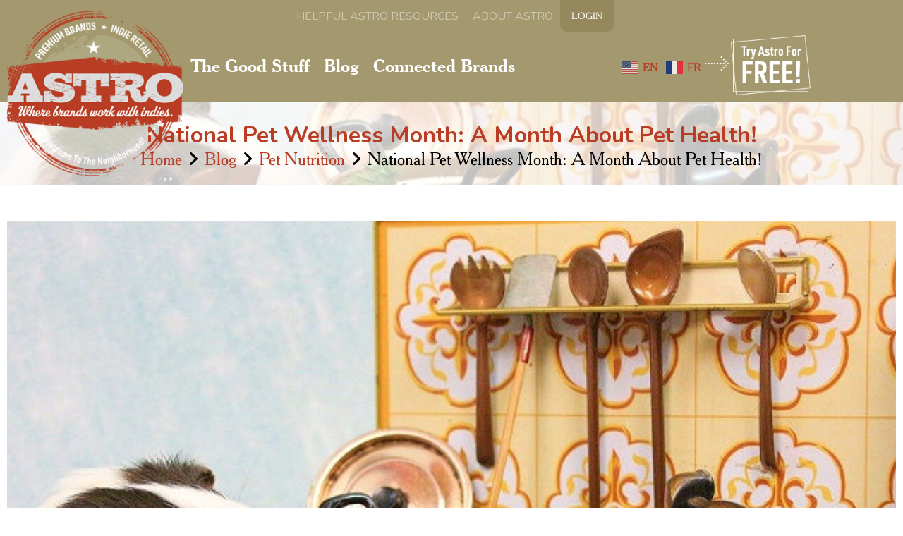

--- FILE ---
content_type: text/html; charset=UTF-8
request_url: https://www.astroloyalty.com/national-pet-wellness-month-a-month-about-pet-health/
body_size: 88332
content:
<!DOCTYPE html>
<html xmlns="http://www.w3.org/1999/xhtml" lang="en-US">
	<head>
		<meta charset="utf-8">
		<meta name="viewport" content="width=device-width, initial-scale=1, shrink-to-fit=no, user-scalable=no">
		<link rel="alternate" type="application/rss+xml" title="Astro Loyalty" href="https://www.astroloyalty.com/feed/" >
				<meta name='robots' content='index, follow, max-image-preview:large, max-snippet:-1, max-video-preview:-1' />

	<!-- This site is optimized with the Yoast SEO Premium plugin v26.3 (Yoast SEO v26.3) - https://yoast.com/wordpress/plugins/seo/ -->
	<title>National Pet Wellness Month: A Month About Pet Health! - Astro Loyalty</title>
	<link rel="canonical" href="https://www.astroloyalty.com/national-pet-wellness-month-a-month-about-pet-health/" />
	<meta property="og:locale" content="en_US" />
	<meta property="og:type" content="article" />
	<meta property="og:title" content="National Pet Wellness Month: A Month About Pet Health! - Astro Loyalty" />
	<meta property="og:description" content="When it comes to pets, preventative care, and attention to wellness is just as important as it is for us humans. Fortunately, this is exactly what National Pet Wellness Month is here to remind us: thanks to the American Veterinary Medical Association, the month of October has been dedicated to helping pets live longer and [&hellip;]" />
	<meta property="og:url" content="https://www.astroloyalty.com/national-pet-wellness-month-a-month-about-pet-health/" />
	<meta property="og:site_name" content="Astro Loyalty" />
	<meta property="article:publisher" content="https://www.facebook.com/astropetloyalty" />
	<meta property="article:published_time" content="2023-10-03T14:52:34+00:00" />
	<meta property="article:modified_time" content="2023-10-18T00:08:46+00:00" />
	<meta property="og:image" content="https://www.astroloyalty.com/wp-content/uploads/2023/10/file-Jun-09-2021-01-37-03-28-AM.jpg" />
	<meta property="og:image:width" content="640" />
	<meta property="og:image:height" content="426" />
	<meta property="og:image:type" content="image/jpeg" />
	<meta name="author" content="Katherine Carbonaro" />
	<meta name="twitter:card" content="summary_large_image" />
	<meta name="twitter:label1" content="Written by" />
	<meta name="twitter:data1" content="Katherine Carbonaro" />
	<meta name="twitter:label2" content="Est. reading time" />
	<meta name="twitter:data2" content="3 minutes" />
	<script type="application/ld+json" class="yoast-schema-graph">{"@context":"https://schema.org","@graph":[{"@type":"WebPage","@id":"https://www.astroloyalty.com/national-pet-wellness-month-a-month-about-pet-health/","url":"https://www.astroloyalty.com/national-pet-wellness-month-a-month-about-pet-health/","name":"National Pet Wellness Month: A Month About Pet Health! - Astro Loyalty","isPartOf":{"@id":"https://www.astroloyalty.com/#website"},"primaryImageOfPage":{"@id":"https://www.astroloyalty.com/national-pet-wellness-month-a-month-about-pet-health/#primaryimage"},"image":{"@id":"https://www.astroloyalty.com/national-pet-wellness-month-a-month-about-pet-health/#primaryimage"},"thumbnailUrl":"https://www.astroloyalty.com/wp-content/uploads/2023/10/file-Jun-09-2021-01-37-03-28-AM.jpg","datePublished":"2023-10-03T14:52:34+00:00","dateModified":"2023-10-18T00:08:46+00:00","author":{"@id":"https://www.astroloyalty.com/#/schema/person/d329930fa49310bb9ff2b1a62d9ecb92"},"breadcrumb":{"@id":"https://www.astroloyalty.com/national-pet-wellness-month-a-month-about-pet-health/#breadcrumb"},"inLanguage":"en-US","potentialAction":[{"@type":"ReadAction","target":["https://www.astroloyalty.com/national-pet-wellness-month-a-month-about-pet-health/"]}]},{"@type":"ImageObject","inLanguage":"en-US","@id":"https://www.astroloyalty.com/national-pet-wellness-month-a-month-about-pet-health/#primaryimage","url":"https://www.astroloyalty.com/wp-content/uploads/2023/10/file-Jun-09-2021-01-37-03-28-AM.jpg","contentUrl":"https://www.astroloyalty.com/wp-content/uploads/2023/10/file-Jun-09-2021-01-37-03-28-AM.jpg","width":640,"height":426},{"@type":"BreadcrumbList","@id":"https://www.astroloyalty.com/national-pet-wellness-month-a-month-about-pet-health/#breadcrumb","itemListElement":[{"@type":"ListItem","position":1,"name":"Blog","item":"https://www.astroloyalty.com/blog/"},{"@type":"ListItem","position":2,"name":"National Pet Wellness Month: A Month About Pet Health!"}]},{"@type":"WebSite","@id":"https://www.astroloyalty.com/#website","url":"https://www.astroloyalty.com/","name":"Astro Loyalty","description":"The Newest Breed of Customer Loyalty","potentialAction":[{"@type":"SearchAction","target":{"@type":"EntryPoint","urlTemplate":"https://www.astroloyalty.com/?s={search_term_string}"},"query-input":{"@type":"PropertyValueSpecification","valueRequired":true,"valueName":"search_term_string"}}],"inLanguage":"en-US"},{"@type":"Person","@id":"https://www.astroloyalty.com/#/schema/person/d329930fa49310bb9ff2b1a62d9ecb92","name":"Katherine Carbonaro","image":{"@type":"ImageObject","inLanguage":"en-US","@id":"https://www.astroloyalty.com/#/schema/person/image/","url":"https://secure.gravatar.com/avatar/9e53c479fabb73149e0cedb191777133d144ea1306beaa95f06b9773e6d05893?s=96&d=mm&r=g","contentUrl":"https://secure.gravatar.com/avatar/9e53c479fabb73149e0cedb191777133d144ea1306beaa95f06b9773e6d05893?s=96&d=mm&r=g","caption":"Katherine Carbonaro"},"description":"Kat lives in a spooky house surrounded by farmland in Hillsborough, NC, and couldn't be happier! Her two beloved cats, MeNow and Mr. Bumbles were both bottle-fed and raised by her. Huxley, her faithful companion, is estimated to be around 16 years old but still enjoys his daily mile-long walks and occasional hikes, a testament to the power of proper nutrition. Long live Neighborhood Pet!","url":"https://www.astroloyalty.com/author/katherine/"}]}</script>
	<!-- / Yoast SEO Premium plugin. -->


<link rel="alternate" type="application/rss+xml" title="Astro Loyalty &raquo; Feed" href="https://www.astroloyalty.com/feed/" />
<link rel="alternate" type="application/rss+xml" title="Astro Loyalty &raquo; Comments Feed" href="https://www.astroloyalty.com/comments/feed/" />
<link rel="alternate" type="application/rss+xml" title="Astro Loyalty &raquo; National Pet Wellness Month: A Month About Pet Health! Comments Feed" href="https://www.astroloyalty.com/national-pet-wellness-month-a-month-about-pet-health/feed/" />
<link rel="alternate" title="oEmbed (JSON)" type="application/json+oembed" href="https://www.astroloyalty.com/wp-json/oembed/1.0/embed?url=https%3A%2F%2Fwww.astroloyalty.com%2Fnational-pet-wellness-month-a-month-about-pet-health%2F" />
<link rel="alternate" title="oEmbed (XML)" type="text/xml+oembed" href="https://www.astroloyalty.com/wp-json/oembed/1.0/embed?url=https%3A%2F%2Fwww.astroloyalty.com%2Fnational-pet-wellness-month-a-month-about-pet-health%2F&#038;format=xml" />
<style id='wp-img-auto-sizes-contain-inline-css'>
img:is([sizes=auto i],[sizes^="auto," i]){contain-intrinsic-size:3000px 1500px}
/*# sourceURL=wp-img-auto-sizes-contain-inline-css */
</style>
<style id='wp-emoji-styles-inline-css'>

	img.wp-smiley, img.emoji {
		display: inline !important;
		border: none !important;
		box-shadow: none !important;
		height: 1em !important;
		width: 1em !important;
		margin: 0 0.07em !important;
		vertical-align: -0.1em !important;
		background: none !important;
		padding: 0 !important;
	}
/*# sourceURL=wp-emoji-styles-inline-css */
</style>
<style id='classic-theme-styles-inline-css'>
/*! This file is auto-generated */
.wp-block-button__link{color:#fff;background-color:#32373c;border-radius:9999px;box-shadow:none;text-decoration:none;padding:calc(.667em + 2px) calc(1.333em + 2px);font-size:1.125em}.wp-block-file__button{background:#32373c;color:#fff;text-decoration:none}
/*# sourceURL=/wp-includes/css/classic-themes.min.css */
</style>
<link rel='stylesheet' id='konio-lightgallery-css' href='https://www.astroloyalty.com/wp-content/themes/konio/assets/vendor/lightgallery/css/lightgallery.css' media='all' />
<link rel='stylesheet' id='konio-swiper-css' href='https://www.astroloyalty.com/wp-content/themes/konio/assets/vendor/swiper/swiper-bundle.css' media='all' />
<link rel='stylesheet' id='konio-animate-css' href='https://www.astroloyalty.com/wp-content/themes/konio/assets/vendor/animate/animate.css' media='all' />
<link rel='stylesheet' id='konio-style-css' href='https://www.astroloyalty.com/?action=style&#038;ver=6.9' media='all' />
<link rel='stylesheet' id='konio-custom-fonts-css' href='https://www.astroloyalty.com?action=custom-fonts&#038;ver=6.9' media='all' />
<link rel='stylesheet' id='elementor-icons-css' href='https://www.astroloyalty.com/wp-content/plugins/elementor/assets/lib/eicons/css/elementor-icons.min.css?ver=5.44.0' media='all' />
<link rel='stylesheet' id='elementor-frontend-css' href='https://www.astroloyalty.com/wp-content/plugins/elementor/assets/css/frontend.min.css?ver=3.32.5' media='all' />
<link rel='stylesheet' id='widget-divider-css' href='https://www.astroloyalty.com/wp-content/plugins/elementor/assets/css/widget-divider.min.css?ver=3.32.5' media='all' />
<link rel='stylesheet' id='widget-social-icons-css' href='https://www.astroloyalty.com/wp-content/plugins/elementor/assets/css/widget-social-icons.min.css?ver=3.32.5' media='all' />
<link rel='stylesheet' id='e-apple-webkit-css' href='https://www.astroloyalty.com/wp-content/plugins/elementor/assets/css/conditionals/apple-webkit.min.css?ver=3.32.5' media='all' />
<link rel='stylesheet' id='elementor-post-10550-css' href='https://www.astroloyalty.com/wp-content/uploads/elementor/css/post-10550.css?ver=1764780993' media='all' />
<link rel='stylesheet' id='child-style-css' href='https://www.astroloyalty.com/wp-content/themes/konio-child/style.css?ver=6.9' media='all' />
<link rel='stylesheet' id='konio-fontawesome-css' href='https://www.astroloyalty.com/wp-content/themes/konio/assets/vendor/fontawesome/css/all.css?ver=6.9' media='all' />
<link rel='stylesheet' id='designer-theme-options-css' href='https://www.astroloyalty.com/?action=theme-options' media='all' />
<link rel='stylesheet' id='elementor-icons-shared-0-css' href='https://www.astroloyalty.com/wp-content/plugins/elementor/assets/lib/font-awesome/css/fontawesome.min.css?ver=5.15.3' media='all' />
<link rel='stylesheet' id='elementor-icons-fa-brands-css' href='https://www.astroloyalty.com/wp-content/plugins/elementor/assets/lib/font-awesome/css/brands.min.css?ver=5.15.3' media='all' />
<script src="https://www.astroloyalty.com/wp-includes/js/jquery/jquery.min.js?ver=3.7.1" id="jquery-core-js"></script>
<script src="https://www.astroloyalty.com/wp-includes/js/jquery/jquery-migrate.min.js?ver=3.4.1" id="jquery-migrate-js"></script>
<link rel="https://api.w.org/" href="https://www.astroloyalty.com/wp-json/" /><link rel="alternate" title="JSON" type="application/json" href="https://www.astroloyalty.com/wp-json/wp/v2/posts/10550" /><link rel="EditURI" type="application/rsd+xml" title="RSD" href="https://www.astroloyalty.com/xmlrpc.php?rsd" />
<meta name="generator" content="WordPress 6.9" />
<link rel='shortlink' href='https://www.astroloyalty.com/?p=10550' />
<link rel="preconnect" href="https://fonts.googleapis.com"><link rel="preconnect" href="https://fonts.gstatic.com" crossorigin><link href="https://fonts.googleapis.com/css?family=Nunito:100,100italic,200,200italic,300,300italic,400,400italic,500,500italic,600,600italic,700,700italic,800,800italic,900,900italic" rel="stylesheet"><link href="https://fonts.googleapis.com/css?family=Nunito:100,100italic,200,200italic,300,300italic,400,400italic,500,500italic,600,600italic,700,700italic,800,800italic,900,900italic" rel="stylesheet"><link href="https://fonts.googleapis.com/css?family=Nunito:100,100italic,200,200italic,300,300italic,400,400italic,500,500italic,600,600italic,700,700italic,800,800italic,900,900italic" rel="stylesheet"><link href="https://fonts.googleapis.com/css?family=Nunito:100,100italic,200,200italic,300,300italic,400,400italic,500,500italic,600,600italic,700,700italic,800,800italic,900,900italic" rel="stylesheet"><link href="https://fonts.googleapis.com/css?family=Nunito:100,100italic,200,200italic,300,300italic,400,400italic,500,500italic,600,600italic,700,700italic,800,800italic,900,900italic" rel="stylesheet"><link href="https://fonts.googleapis.com/css?family=Nunito:100,100italic,200,200italic,300,300italic,400,400italic,500,500italic,600,600italic,700,700italic,800,800italic,900,900italic" rel="stylesheet"><link href="https://fonts.googleapis.com/css?family=Nunito:100,100italic,200,200italic,300,300italic,400,400italic,500,500italic,600,600italic,700,700italic,800,800italic,900,900italic" rel="stylesheet"><link href="https://fonts.googleapis.com/css?family=Nunito:100,100italic,200,200italic,300,300italic,400,400italic,500,500italic,600,600italic,700,700italic,800,800italic,900,900italic" rel="stylesheet"><style type="text/css">.login-btn {
    display: flex;
    align-items: center;
    padding: 1rem;
    background: #94885c;
    border-radius: 0 0 10px 10px;
    color: #fff;
}

.login-btn:hover {
    background: #000;
}

#konio-header-middle .flex-wrap {
    flex-wrap: nowrap !important;
}

#konio-header-middle nav.menu-1-outer > .menu .is-dropdown-submenu {
    padding: 15px 0;
}

.linkedin {
    color: #0072b1;
}

.image-1-outer a .image,
.image-2-outer a .image {
    transition: all .3s;
}

.image-1-outer a .image:hover,
.image-2-outer a .image:hover {
    transform: scale(.75);
}

.elementor-image-carousel-wrapper .elementor-swiper-button {
    transform: none !important;
    top: auto !important;
    bottom: 15% !important;
    align-items: end;
}

.elementor-image-carousel-wrapper .elementor-image-carousel-caption {
    position: absolute;
    transform: translateX(-50%);
    left: 50%;
    bottom: 5%;
    margin: 0 auto;
    font-size: 40px;
}

.elementor-image-carousel-wrapper .elementor-image-carousel-caption > a:hover {
    color: #000;
}</style>
<style type="text/css">@media screen and ( min-width: 1025px ) {
  #konio-header-middle .logo {
      position: absolute;
      top: 0;
      left: 0;
      margin-top: -35px;
  }

  #konio-sticky-header-middle.is-stuck .logo {
      margin-top: -5px;
  }

  #konio-header-middle .logo-outer {
    width: 250px;
  }

  #astro_offers,
  #astro_fb,
  #astro_adoption {
    height: 1700px;
  }
}
</style>
<style type="text/css">@media screen and ( max-width: 1024px ) {
  #astro_offers,
  #astro_fb,
  #astro_adoption {
    height: 1700px;
  }
}
</style>
<meta name="generator" content="Elementor 3.32.5; features: additional_custom_breakpoints; settings: css_print_method-external, google_font-enabled, font_display-swap">
			<style>
				.e-con.e-parent:nth-of-type(n+4):not(.e-lazyloaded):not(.e-no-lazyload),
				.e-con.e-parent:nth-of-type(n+4):not(.e-lazyloaded):not(.e-no-lazyload) * {
					background-image: none !important;
				}
				@media screen and (max-height: 1024px) {
					.e-con.e-parent:nth-of-type(n+3):not(.e-lazyloaded):not(.e-no-lazyload),
					.e-con.e-parent:nth-of-type(n+3):not(.e-lazyloaded):not(.e-no-lazyload) * {
						background-image: none !important;
					}
				}
				@media screen and (max-height: 640px) {
					.e-con.e-parent:nth-of-type(n+2):not(.e-lazyloaded):not(.e-no-lazyload),
					.e-con.e-parent:nth-of-type(n+2):not(.e-lazyloaded):not(.e-no-lazyload) * {
						background-image: none !important;
					}
				}
			</style>
			<link rel="icon" href="https://www.astroloyalty.com/wp-content/uploads/2023/09/cropped-favicon-32x32.png" sizes="32x32" />
<link rel="icon" href="https://www.astroloyalty.com/wp-content/uploads/2023/09/cropped-favicon-192x192.png" sizes="192x192" />
<link rel="apple-touch-icon" href="https://www.astroloyalty.com/wp-content/uploads/2023/09/cropped-favicon-180x180.png" />
<meta name="msapplication-TileImage" content="https://www.astroloyalty.com/wp-content/uploads/2023/09/cropped-favicon-270x270.png" />
	<style id='global-styles-inline-css'>
:root{--wp--preset--aspect-ratio--square: 1;--wp--preset--aspect-ratio--4-3: 4/3;--wp--preset--aspect-ratio--3-4: 3/4;--wp--preset--aspect-ratio--3-2: 3/2;--wp--preset--aspect-ratio--2-3: 2/3;--wp--preset--aspect-ratio--16-9: 16/9;--wp--preset--aspect-ratio--9-16: 9/16;--wp--preset--color--black: #000000;--wp--preset--color--cyan-bluish-gray: #abb8c3;--wp--preset--color--white: #ffffff;--wp--preset--color--pale-pink: #f78da7;--wp--preset--color--vivid-red: #cf2e2e;--wp--preset--color--luminous-vivid-orange: #ff6900;--wp--preset--color--luminous-vivid-amber: #fcb900;--wp--preset--color--light-green-cyan: #7bdcb5;--wp--preset--color--vivid-green-cyan: #00d084;--wp--preset--color--pale-cyan-blue: #8ed1fc;--wp--preset--color--vivid-cyan-blue: #0693e3;--wp--preset--color--vivid-purple: #9b51e0;--wp--preset--gradient--vivid-cyan-blue-to-vivid-purple: linear-gradient(135deg,rgb(6,147,227) 0%,rgb(155,81,224) 100%);--wp--preset--gradient--light-green-cyan-to-vivid-green-cyan: linear-gradient(135deg,rgb(122,220,180) 0%,rgb(0,208,130) 100%);--wp--preset--gradient--luminous-vivid-amber-to-luminous-vivid-orange: linear-gradient(135deg,rgb(252,185,0) 0%,rgb(255,105,0) 100%);--wp--preset--gradient--luminous-vivid-orange-to-vivid-red: linear-gradient(135deg,rgb(255,105,0) 0%,rgb(207,46,46) 100%);--wp--preset--gradient--very-light-gray-to-cyan-bluish-gray: linear-gradient(135deg,rgb(238,238,238) 0%,rgb(169,184,195) 100%);--wp--preset--gradient--cool-to-warm-spectrum: linear-gradient(135deg,rgb(74,234,220) 0%,rgb(151,120,209) 20%,rgb(207,42,186) 40%,rgb(238,44,130) 60%,rgb(251,105,98) 80%,rgb(254,248,76) 100%);--wp--preset--gradient--blush-light-purple: linear-gradient(135deg,rgb(255,206,236) 0%,rgb(152,150,240) 100%);--wp--preset--gradient--blush-bordeaux: linear-gradient(135deg,rgb(254,205,165) 0%,rgb(254,45,45) 50%,rgb(107,0,62) 100%);--wp--preset--gradient--luminous-dusk: linear-gradient(135deg,rgb(255,203,112) 0%,rgb(199,81,192) 50%,rgb(65,88,208) 100%);--wp--preset--gradient--pale-ocean: linear-gradient(135deg,rgb(255,245,203) 0%,rgb(182,227,212) 50%,rgb(51,167,181) 100%);--wp--preset--gradient--electric-grass: linear-gradient(135deg,rgb(202,248,128) 0%,rgb(113,206,126) 100%);--wp--preset--gradient--midnight: linear-gradient(135deg,rgb(2,3,129) 0%,rgb(40,116,252) 100%);--wp--preset--font-size--small: 13px;--wp--preset--font-size--medium: 20px;--wp--preset--font-size--large: 36px;--wp--preset--font-size--x-large: 42px;--wp--preset--spacing--20: 0.44rem;--wp--preset--spacing--30: 0.67rem;--wp--preset--spacing--40: 1rem;--wp--preset--spacing--50: 1.5rem;--wp--preset--spacing--60: 2.25rem;--wp--preset--spacing--70: 3.38rem;--wp--preset--spacing--80: 5.06rem;--wp--preset--shadow--natural: 6px 6px 9px rgba(0, 0, 0, 0.2);--wp--preset--shadow--deep: 12px 12px 50px rgba(0, 0, 0, 0.4);--wp--preset--shadow--sharp: 6px 6px 0px rgba(0, 0, 0, 0.2);--wp--preset--shadow--outlined: 6px 6px 0px -3px rgb(255, 255, 255), 6px 6px rgb(0, 0, 0);--wp--preset--shadow--crisp: 6px 6px 0px rgb(0, 0, 0);}:where(.is-layout-flex){gap: 0.5em;}:where(.is-layout-grid){gap: 0.5em;}body .is-layout-flex{display: flex;}.is-layout-flex{flex-wrap: wrap;align-items: center;}.is-layout-flex > :is(*, div){margin: 0;}body .is-layout-grid{display: grid;}.is-layout-grid > :is(*, div){margin: 0;}:where(.wp-block-columns.is-layout-flex){gap: 2em;}:where(.wp-block-columns.is-layout-grid){gap: 2em;}:where(.wp-block-post-template.is-layout-flex){gap: 1.25em;}:where(.wp-block-post-template.is-layout-grid){gap: 1.25em;}.has-black-color{color: var(--wp--preset--color--black) !important;}.has-cyan-bluish-gray-color{color: var(--wp--preset--color--cyan-bluish-gray) !important;}.has-white-color{color: var(--wp--preset--color--white) !important;}.has-pale-pink-color{color: var(--wp--preset--color--pale-pink) !important;}.has-vivid-red-color{color: var(--wp--preset--color--vivid-red) !important;}.has-luminous-vivid-orange-color{color: var(--wp--preset--color--luminous-vivid-orange) !important;}.has-luminous-vivid-amber-color{color: var(--wp--preset--color--luminous-vivid-amber) !important;}.has-light-green-cyan-color{color: var(--wp--preset--color--light-green-cyan) !important;}.has-vivid-green-cyan-color{color: var(--wp--preset--color--vivid-green-cyan) !important;}.has-pale-cyan-blue-color{color: var(--wp--preset--color--pale-cyan-blue) !important;}.has-vivid-cyan-blue-color{color: var(--wp--preset--color--vivid-cyan-blue) !important;}.has-vivid-purple-color{color: var(--wp--preset--color--vivid-purple) !important;}.has-black-background-color{background-color: var(--wp--preset--color--black) !important;}.has-cyan-bluish-gray-background-color{background-color: var(--wp--preset--color--cyan-bluish-gray) !important;}.has-white-background-color{background-color: var(--wp--preset--color--white) !important;}.has-pale-pink-background-color{background-color: var(--wp--preset--color--pale-pink) !important;}.has-vivid-red-background-color{background-color: var(--wp--preset--color--vivid-red) !important;}.has-luminous-vivid-orange-background-color{background-color: var(--wp--preset--color--luminous-vivid-orange) !important;}.has-luminous-vivid-amber-background-color{background-color: var(--wp--preset--color--luminous-vivid-amber) !important;}.has-light-green-cyan-background-color{background-color: var(--wp--preset--color--light-green-cyan) !important;}.has-vivid-green-cyan-background-color{background-color: var(--wp--preset--color--vivid-green-cyan) !important;}.has-pale-cyan-blue-background-color{background-color: var(--wp--preset--color--pale-cyan-blue) !important;}.has-vivid-cyan-blue-background-color{background-color: var(--wp--preset--color--vivid-cyan-blue) !important;}.has-vivid-purple-background-color{background-color: var(--wp--preset--color--vivid-purple) !important;}.has-black-border-color{border-color: var(--wp--preset--color--black) !important;}.has-cyan-bluish-gray-border-color{border-color: var(--wp--preset--color--cyan-bluish-gray) !important;}.has-white-border-color{border-color: var(--wp--preset--color--white) !important;}.has-pale-pink-border-color{border-color: var(--wp--preset--color--pale-pink) !important;}.has-vivid-red-border-color{border-color: var(--wp--preset--color--vivid-red) !important;}.has-luminous-vivid-orange-border-color{border-color: var(--wp--preset--color--luminous-vivid-orange) !important;}.has-luminous-vivid-amber-border-color{border-color: var(--wp--preset--color--luminous-vivid-amber) !important;}.has-light-green-cyan-border-color{border-color: var(--wp--preset--color--light-green-cyan) !important;}.has-vivid-green-cyan-border-color{border-color: var(--wp--preset--color--vivid-green-cyan) !important;}.has-pale-cyan-blue-border-color{border-color: var(--wp--preset--color--pale-cyan-blue) !important;}.has-vivid-cyan-blue-border-color{border-color: var(--wp--preset--color--vivid-cyan-blue) !important;}.has-vivid-purple-border-color{border-color: var(--wp--preset--color--vivid-purple) !important;}.has-vivid-cyan-blue-to-vivid-purple-gradient-background{background: var(--wp--preset--gradient--vivid-cyan-blue-to-vivid-purple) !important;}.has-light-green-cyan-to-vivid-green-cyan-gradient-background{background: var(--wp--preset--gradient--light-green-cyan-to-vivid-green-cyan) !important;}.has-luminous-vivid-amber-to-luminous-vivid-orange-gradient-background{background: var(--wp--preset--gradient--luminous-vivid-amber-to-luminous-vivid-orange) !important;}.has-luminous-vivid-orange-to-vivid-red-gradient-background{background: var(--wp--preset--gradient--luminous-vivid-orange-to-vivid-red) !important;}.has-very-light-gray-to-cyan-bluish-gray-gradient-background{background: var(--wp--preset--gradient--very-light-gray-to-cyan-bluish-gray) !important;}.has-cool-to-warm-spectrum-gradient-background{background: var(--wp--preset--gradient--cool-to-warm-spectrum) !important;}.has-blush-light-purple-gradient-background{background: var(--wp--preset--gradient--blush-light-purple) !important;}.has-blush-bordeaux-gradient-background{background: var(--wp--preset--gradient--blush-bordeaux) !important;}.has-luminous-dusk-gradient-background{background: var(--wp--preset--gradient--luminous-dusk) !important;}.has-pale-ocean-gradient-background{background: var(--wp--preset--gradient--pale-ocean) !important;}.has-electric-grass-gradient-background{background: var(--wp--preset--gradient--electric-grass) !important;}.has-midnight-gradient-background{background: var(--wp--preset--gradient--midnight) !important;}.has-small-font-size{font-size: var(--wp--preset--font-size--small) !important;}.has-medium-font-size{font-size: var(--wp--preset--font-size--medium) !important;}.has-large-font-size{font-size: var(--wp--preset--font-size--large) !important;}.has-x-large-font-size{font-size: var(--wp--preset--font-size--x-large) !important;}
/*# sourceURL=global-styles-inline-css */
</style>
</head>
<body class="wp-singular post-template-default single single-post postid-10550 single-format-standard wp-theme-konio wp-child-theme-konio-child no-js konio-no-js konio-typography-scale-sm post-10550 elementor-default elementor-page elementor-page-10550">
		<div id="konio-header-middle-off-canvas" class="off-canvas default position-left header-middle-off-canvas" data-off-canvas data-close-on-click="true" data-transition="push">
	<div class="off-canvas-header d-flex align-center justify-content-end">
		<a class="close-btn" href="javascript:void(0)" data-close aria-label="Close"><span class="fas fa-times" aria-hidden="true"></span></a>
	</div>	
	<div class="off-canvas-content">
		<div class="konio-grid-row konio-module-column-outer position-relative konio-grid-full">			<div class="konio-module-column d-flex">
				<div class="konio-module-column-inner d-flex flex-wrap flex-column">
					<nav class="mobile-menu-outer">
			<ul class="vertical mobile-menu drilldown m-0 p-0" data-drilldown data-auto-height="true" data-back-button='<li class="js-drilldown-back not-btn"><a class="back-btn justify-content-center">Back</a></li>'>
			<li class="menu-item menu-item-type-custom menu-item-object-custom menu-item-has-children menu-item-4135 menu-item-parent menu-item-has-children not-mega-menu not-builder-block"><a href="#" class="opens-link"><span class="menu-item-title">The Good Stuff</span></a><a href="#" class="opens-submenu" title="Toggle Menu"><span class="menu-item-dropdown-icon"></span></a><ul class="first-level menu" data-depth="0"><li class="menu-item menu-item-type-post_type menu-item-object-page menu-item-7172"><a href="https://www.astroloyalty.com/frequent-buyer/" class="opens-link"><span class="menu-item-title">Frequent Buyer</span></a></li><li class="menu-item menu-item-type-post_type menu-item-object-page menu-item-7517"><a href="https://www.astroloyalty.com/offers/" class="opens-link"><span class="menu-item-title">Offers</span></a></li><li class="menu-item menu-item-type-post_type menu-item-object-page menu-item-7226"><a href="https://www.astroloyalty.com/marketing-tools/" class="opens-link"><span class="menu-item-title">Marketing Tools</span></a></li><li class="menu-item menu-item-type-post_type menu-item-object-page menu-item-13196"><a href="https://www.astroloyalty.com/app/" class="opens-link"><span class="menu-item-title">Astro Mobile App</span></a></li><li class="menu-item menu-item-type-post_type menu-item-object-page menu-item-6939"><a href="https://www.astroloyalty.com/adoption-rewards/" class="opens-link"><span class="menu-item-title">Adoption Rewards</span></a></li><li class="menu-item menu-item-type-post_type menu-item-object-page menu-item-7291"><a href="https://www.astroloyalty.com/connect/" class="opens-link"><span class="menu-item-title">Connect</span></a></li><li class="menu-item menu-item-type-post_type menu-item-object-page menu-item-7464"><a href="https://www.astroloyalty.com/our-promise/" class="opens-link"><span class="menu-item-title">Our Promise</span></a></li></ul></li><li class="menu-item menu-item-type-post_type menu-item-object-page current_page_parent menu-item-7022 not-mega-menu not-builder-block"><a href="https://www.astroloyalty.com/blog/" class="opens-link"><span class="menu-item-title">Blog</span></a></li><li class="menu-item menu-item-type-post_type menu-item-object-page menu-item-7789 not-mega-menu not-builder-block"><a href="https://www.astroloyalty.com/limited-time-offers/" class="opens-link"><span class="menu-item-title">Connected Brands</span></a></li>		</ul>
	</nav><div class="konio-btn-outer btn-1-outer d-block">
	<a class="konio-btn btn-1 btn position-relative" href="https://www.astroloyalty.com/sign-up/" target="" >
		<span>Try Astro For FREE!</span>
	</a>
</div><div class="social-media-icons-outer d-block">
	<ul class="social-media-icons flex-list">
				<li><a href="https://www.youtube.com/channel/UCmeeaPCoq5wWoa0KJGu5QEw" target="_blank"><span class="fab fa-youtube"></span></a></li>
				<li><a href="https://www.facebook.com/astropetloyalty/" target="_blank"><span class="fab fa-facebook-f"></span></a></li>
				<li><a href="https://www.instagram.com/astroloyalty/" target="_blank"><span class="fab fa-instagram"></span></a></li>
				<li><a href="https://www.linkedin.com/company/astro-loyalty" target="_blank"><span class="fab fa-linkedin-in"></span></a></li>
			</ul>
</div>				</div>
			</div>
			</div>	</div>
</div>			<div id="konio-wrapper" class="in-canvas-content" data-off-canvas-content>
						<header id="konio-header" class="">
				<div id="konio-header-top" class="position-relative  d-none d-lg-block not-builder-block ">
		<div class="konio-container"><div class="konio-grid-row konio-module-column-outer position-relative konio-grid-full">			<div class="konio-module-column d-flex">
				<div class="konio-module-column-inner d-flex flex-wrap">
					<nav class="menu-outer menu-1-outer d-block inline">
		<ul class="flex-list menu dropdown menu-1" data-dropdown-menu data-closing-time="50" data-alignment="auto"><li id="menu-item-4138" class="menu-item menu-item-type-custom menu-item-object-custom menu-item-has-children menu-item-4138 menu-item-parent menu-item-has-children has-dropdown-icon not-mega-menu not-builder-block"><a href="#" class="opens-link"><span class="menu-item-title">Helpful Astro Resources</span></a><ul class="first-level menu" data-depth="0"><li id="menu-item-13198" class="menu-item menu-item-type-post_type menu-item-object-page menu-item-13198 no-dropdown-icon"><a href="https://www.astroloyalty.com/app/" class="opens-link"><span class="menu-item-title">Astro Mobile App</span></a></li><li id="menu-item-8025" class="menu-item menu-item-type-post_type menu-item-object-page menu-item-8025 no-dropdown-icon"><a href="https://www.astroloyalty.com/webinars/" class="opens-link"><span class="menu-item-title">Webinars</span></a></li><li id="menu-item-8390" class="menu-item menu-item-type-post_type menu-item-object-page menu-item-8390 no-dropdown-icon"><a href="https://www.astroloyalty.com/pricing/" class="opens-link"><span class="menu-item-title">Pricing</span></a></li><li id="menu-item-8024" class="menu-item menu-item-type-post_type menu-item-object-page menu-item-8024 no-dropdown-icon"><a href="https://www.astroloyalty.com/faq/" class="opens-link"><span class="menu-item-title">FAQ</span></a></li></ul></li><li id="menu-item-7367" class="menu-item menu-item-type-post_type menu-item-object-page menu-item-7367 no-dropdown-icon not-mega-menu not-builder-block"><a href="https://www.astroloyalty.com/about-astro/" class="opens-link"><span class="menu-item-title">About Astro</span></a></li></ul></nav>
<div class="html-1-outer d-block">
		<div class="html-1">
		<div><a class="login-btn" href="https://secure.astroloyalty.com/home.php" target="_blank" rel="noopener">LOGIN</a></div>	</div>
</div>				</div>
			</div>
			</div></div></div>
<div id="konio-sticky-header-middle" data-sticky-visibility="small,medium,large">
	<div id="konio-header-middle" class="not-builder-block ">
						<div class="konio-container"><div class="konio-grid-row konio-module-column-outer position-relative konio-grid-auto-auto">			<div class="konio-module-column d-flex">
				<div class="konio-module-column-inner d-flex flex-wrap">
					<div class="logo-outer d-block">
	<a class="logo d-flex align-items-center" href="https://www.astroloyalty.com">
				<img
			class="logo-image align-middle "
			src="https://www.astroloyalty.com/wp-content/uploads/2023/06/logo.png"
			srcset="https://www.astroloyalty.com/wp-content/uploads/2023/06/logo.png 1x,  2x"
			alt="Astro Loyalty"
			width="273"
			height="257"
		/>
				
				<img
			class="sticky-logo-image align-middle position-absolute"
			src="https://www.astroloyalty.com/wp-content/uploads/2023/06/logo.png"
			srcset="https://www.astroloyalty.com/wp-content/uploads/2023/06/logo.png 1x,  2x"
			alt="Astro Loyalty"
			width="273"
			height="257"
		/>
						
			</a>
</div><nav class="menu-outer menu-1-outer d-none d-lg-block inline">
		<ul class="flex-list menu dropdown menu-1" data-dropdown-menu data-closing-time="50" data-alignment="auto"><li id="menu-item-4135" class="menu-item menu-item-type-custom menu-item-object-custom menu-item-has-children menu-item-4135 menu-item-parent menu-item-has-children has-dropdown-icon not-mega-menu not-builder-block"><a href="#" class="opens-link"><span class="menu-item-title">The Good Stuff</span></a><ul class="first-level menu" data-depth="0"><li id="menu-item-7172" class="menu-item menu-item-type-post_type menu-item-object-page menu-item-7172 no-dropdown-icon"><a href="https://www.astroloyalty.com/frequent-buyer/" class="opens-link"><span class="menu-item-title">Frequent Buyer</span></a></li><li id="menu-item-7517" class="menu-item menu-item-type-post_type menu-item-object-page menu-item-7517 no-dropdown-icon"><a href="https://www.astroloyalty.com/offers/" class="opens-link"><span class="menu-item-title">Offers</span></a></li><li id="menu-item-7226" class="menu-item menu-item-type-post_type menu-item-object-page menu-item-7226 no-dropdown-icon"><a href="https://www.astroloyalty.com/marketing-tools/" class="opens-link"><span class="menu-item-title">Marketing Tools</span></a></li><li id="menu-item-13196" class="menu-item menu-item-type-post_type menu-item-object-page menu-item-13196 no-dropdown-icon"><a href="https://www.astroloyalty.com/app/" class="opens-link"><span class="menu-item-title">Astro Mobile App</span></a></li><li id="menu-item-6939" class="menu-item menu-item-type-post_type menu-item-object-page menu-item-6939 no-dropdown-icon"><a href="https://www.astroloyalty.com/adoption-rewards/" class="opens-link"><span class="menu-item-title">Adoption Rewards</span></a></li><li id="menu-item-7291" class="menu-item menu-item-type-post_type menu-item-object-page menu-item-7291 no-dropdown-icon"><a href="https://www.astroloyalty.com/connect/" class="opens-link"><span class="menu-item-title">Connect</span></a></li><li id="menu-item-7464" class="menu-item menu-item-type-post_type menu-item-object-page menu-item-7464 no-dropdown-icon"><a href="https://www.astroloyalty.com/our-promise/" class="opens-link"><span class="menu-item-title">Our Promise</span></a></li></ul></li><li id="menu-item-7022" class="menu-item menu-item-type-post_type menu-item-object-page current_page_parent menu-item-7022 no-dropdown-icon not-mega-menu not-builder-block"><a href="https://www.astroloyalty.com/blog/" class="opens-link"><span class="menu-item-title">Blog</span></a></li><li id="menu-item-7789" class="menu-item menu-item-type-post_type menu-item-object-page menu-item-7789 no-dropdown-icon not-mega-menu not-builder-block"><a href="https://www.astroloyalty.com/limited-time-offers/" class="opens-link"><span class="menu-item-title">Connected Brands</span></a></li></ul></nav>				</div>
			</div>
						<div class="konio-module-column d-flex">
				<div class="konio-module-column-inner d-flex flex-wrap">
					
<div class="shortcode-1-outer d-block">
		<div class="shortcode-1">
		<div class="gtranslate_wrapper" id="gt-wrapper-26711097"></div>	</div>
</div><div class="image-1-outer d-block">
		<a href="https://www.astroloyalty.com/sign-up/"  >
		<img
		src="https://www.astroloyalty.com/wp-content/uploads/2023/06/headerTryAstroFreeButton.png"
		width="216"
		height="122"
		alt=""
		class="image-1 align-middle"
	/>
		</a>
	</div><div class="off-canvas-toggle-outer d-lg-none">
	<a class="off-canvas-toggle" data-toggle="konio-header-middle-off-canvas">
		<i class="fa fa-bars"></i>
	</a>
</div>				</div>
			</div>
			</div></div>			</div>
</div>
	<div id="konio-header-bottom" class="d-md-none d-lg-none not-builder-block " data-visibility="d-md-none d-lg-none">
				<div class="konio-container"><div class="konio-grid-row konio-module-column-outer position-relative konio-grid-full">			<div class="konio-module-column d-flex">
				<div class="konio-module-column-inner d-flex flex-wrap">
									</div>
			</div>
			</div></div>	</div>
			</header>
						<!-- Header -->
			<div id="konio-title-bar" class="position-relative  d-block not-builder-block  featured-image-bg" style="background-image: url( https://www.astroloyalty.com/wp-content/uploads/2023/10/file-Jun-09-2021-01-37-03-28-AM.jpg )">
		<div class="konio-bg-overlay"></div>
		<div class="konio-container"><div class="konio-grid-row konio-module-column-outer position-relative konio-grid-full">			<div class="konio-module-column d-flex">
				<div class="konio-module-column-inner d-flex flex-wrap align-items-center">
					<div class="page-title-outer d-block">
	<h1 class="page-title mb-0">National Pet Wellness Month: A Month About Pet Health!</h1>
	</div>
<div class="predefined-breadcrumbs d-flex flex-wrap align-items-center"><nav class="breadcrumbs-outer"><ol class="breadcrumbs flex-list align-items-center"><li><a href="https://www.astroloyalty.com">Home</a></li><li><a href="https://www.astroloyalty.com/blog/">Blog</a></li><li><a href="https://www.astroloyalty.com/category/pet-nutrition/">Pet Nutrition</a></li><li><span>National Pet Wellness Month: A Month About Pet Health!</span></li></ol></nav></div>				</div>
			</div>
			</div></div></div>
<!-- Title Bar --><main id="konio-main" class="md"><div class="konio-container">
	<div class="konio-row">
		<div id="konio-content-outer">
			<div id="konio-content">
												<article id="post-10550" class="post-10550 post type-post status-publish format-standard has-post-thumbnail hentry category-pet-nutrition">
					<div class="konio-grid-row konio-module-column-outer position-relative konio-grid-full">			<div class="konio-module-column d-flex">
				<div class="konio-module-column-inner d-flex flex-column">
					<div class="featured-image-outer featured-image-single carousel">
			<a class="featured-image" data-src="https://www.astroloyalty.com/wp-content/uploads/2023/10/file-Jun-09-2021-01-37-03-28-AM.jpg">
		<img width="640" height="426" src="https://www.astroloyalty.com/wp-content/uploads/2023/10/file-Jun-09-2021-01-37-03-28-AM.jpg" class="w-100" alt="" decoding="async" srcset="https://www.astroloyalty.com/wp-content/uploads/2023/10/file-Jun-09-2021-01-37-03-28-AM.jpg 640w, https://www.astroloyalty.com/wp-content/uploads/2023/10/file-Jun-09-2021-01-37-03-28-AM-300x200.jpg 300w" sizes="(max-width: 640px) 100vw, 640px" />	</a>
		</div>
<div class="entry-title-outer">
	<h2 class="entry-title title not-linked">
				National Pet Wellness Month: A Month About Pet Health!			</h2>
</div><div class="categories-outer">
	<ul class="categories flex-list">
				<li><a href="https://www.astroloyalty.com/category/pet-nutrition/">Pet Nutrition</a></li>
			</ul>
</div><div class="meta-outer">
	<ul class="meta flex-list">
				<li class="meta-item">
			<div>
							<span class="fa fa-clock"></span><span>2 Min Read</span>
						</div>
		</li>
			</ul>
</div><div class="pagination-outer">
	<nav class="pagination">
		<ul class="flex-list justify-content-between">
						<li class="konio-col">
			<a class="prev pagination-direction d-flex flex-column align-items-start text-left" href="https://www.astroloyalty.com/fall-for-a-dog-this-fall-with-dogtober-adoptions/">
					<span class="prev-inner pagination-icon"><span class="title">Prev</span></span>
									</a>
			</li>
									<li class="konio-col">
			<a class="next pagination-direction d-flex flex-column align-items-end text-right" href="https://www.astroloyalty.com/remembering-pets-on-remember-me-thursday/">
					<span class="next-inner pagination-icon"><span class="title">Next</span></span>
									</a>
			</li>
					</ul>
	</nav>
</div><div class="social-share-icons-outer">
		<h4 class="social-share-icons-title title">
		Share	</h4>
		<ul class="social-share-icons icons-text flex-list">
		<li>
		<a href="http://www.facebook.com/sharer.php?u=https%3A%2F%2Fwww.astroloyalty.com%2Fnational-pet-wellness-month-a-month-about-pet-health%2F&#038;t=National%20Pet%20Wellness%20Month:%20A%20Month%20About%20Pet%20Health!" target="_blank" class="btn">
						<span class="fab fa-facebook-f"></span>
									<span>Facebook</span>
					</a>
	</li>
		<li>
		<a href="https://twitter.com/intent/tweet?text=https%3A%2F%2Fwww.astroloyalty.com%2Fnational-pet-wellness-month-a-month-about-pet-health%2F" target="_blank" class="btn">
						<span class="fab fa-x-twitter"></span>
									<span>Twitter</span>
					</a>
	</li>
		<li>
		<a href="mailto:?subject=National%20Pet%20Wellness%20Month:%20A%20Month%20About%20Pet%20Health!&#038;body=http://https%3A%2F%2Fwww.astroloyalty.com%2Fnational-pet-wellness-month-a-month-about-pet-health%2F" class="btn">
						<span class="far fa-envelope"></span>
									<span>Email</span>
					</a>
	</li>
		</ul>
</div><div class="entry-content-outer">
	<div class="entry-content">
				<div data-elementor-type="wp-post" data-elementor-id="10550" class="elementor elementor-10550">
						<section class="elementor-section elementor-top-section elementor-element elementor-element-6f626679 elementor-section-boxed elementor-section-height-default elementor-section-height-default" data-id="6f626679" data-element_type="section">
						<div class="elementor-container elementor-column-gap-default">
					<div class="elementor-column elementor-col-100 elementor-top-column elementor-element elementor-element-148b79cb" data-id="148b79cb" data-element_type="column">
			<div class="elementor-widget-wrap elementor-element-populated">
						<div class="elementor-element elementor-element-66eb3cb elementor-widget elementor-widget-text-editor" data-id="66eb3cb" data-element_type="widget" data-widget_type="text-editor.default">
				<div class="elementor-widget-container">
									<div class="_21Y0E">
<div class="_21Y0E">
<div class="f-0hV _15aM- _1VVYC" style="--rce-text-color: #414141; --rce-opaque-background-color: #ffffff; --rce-divider-color: rgba(65, 65, 65, 0.2); --rce-active-divider-color: rgba(65, 65, 65, 0.5); --rce-highlighted-color: #7fccf7; --rce-link-hashtag-color: #7fccf7; --rce-mobile-font-size: 16px; --rce-header-two-font-size: 28px; --rce-header-three-font-size: 22px; --rce-mobile-header-two-font-size: 24px; --rce-mobile-header-three-font-size: 20px; --rce-mobile-quotes-font-size: 20px;" data-rce-version="8.37.0">
<div class="kcuBq Qbjx- _3-ucy uatYj" dir="ltr" data-id="rich-content-viewer">
<div class="kaqlz _3suv7">
<p id="viewer-foo" class="XzvDs _208Ie _247b9 _2QAo- _25MYV eaHbJ _247b9 public-DraftStyleDefault-block-depth0 public-DraftStyleDefault-text-ltr"><span class="vkIF2 public-DraftStyleDefault-ltr"><span style="color: #000000;">When it comes to pets, preventative care</span>,<span style="color: #000000;"> and attention to wellness is just as important as it is for us humans. Fortunately, this is exactly what </span><a class="_2qJYG _2E8wo" href="https://www.avma.org/javma-news/2004-10-01/october-national-pet-wellness-month" target="_blank" rel="noopener"><span style="color: #0563c1;"><u class="sDZYg">National Pet Wellness Month</u></span></a><span style="color: #000000;"> is here to remind us: thanks to the American Veterinary Medical Association, the month of October has been dedicated to helping pets live longer and happier lives.</span></span></p>
<div data-hook="rcv-block2"></div>
<p id="viewer-fh6m" class="XzvDs _208Ie _247b9 _2QAo- _25MYV eaHbJ _247b9 public-DraftStyleDefault-block-depth0 public-DraftStyleDefault-text-ltr"><span class="vkIF2 public-DraftStyleDefault-ltr"><span style="color: #000000;">Here are a few suggestions for supporting pets&#8217; health and wellness all year round.</span></span></p>
<div data-hook="rcv-block4"></div>
<p id="viewer-7tsfj" class="XzvDs _208Ie _247b9 _2QAo- _25MYV eaHbJ _247b9 public-DraftStyleDefault-block-depth0 public-DraftStyleDefault-text-ltr"><span class="vkIF2 public-DraftStyleDefault-ltr"><span style="color: #000000;"><strong>Nutrition </strong></span></span></p>
<div data-hook="rcv-block5"></div>
<div id="viewer-fv7pb" class="q2uC4 _1uEzk">
<div class="_1wj_L _3Ycj6 _3Ycj6 _2fU6C _33mfM _33mfM">
<div class="_2o-_D" tabindex="0" role="button" data-hook="imageViewer">
<div class="_3lvoN LPH2h"><img decoding="async" class="_5JW6l _36UM9 _3mwbj" src="https://astroloyalty.com/wp-content/uploads/2023/10/d52eda_6342625d4e3d4ba4ba958f5762e880bbmv2-1.jpg" data-pin-url="https://www.astroloyalty.com/post/national-pet-wellness-month" data-pin-media="https://static.wixstatic.com/media/d52eda_6342625d4e3d4ba4ba958f5762e880bb~mv2.jpg/v1/fit/w_640%2Ch_426%2Cal_c%2Cq_80/file.jpg"></div>
<div class=""></div>
<div class=""></div>
</div>
</div>
</div>
<div data-hook="rcv-block6"></div>
<p id="viewer-1lppd" class="XzvDs _208Ie _247b9 _2QAo- _25MYV eaHbJ _247b9 public-DraftStyleDefault-block-depth0 public-DraftStyleDefault-text-ltr"><span class="vkIF2 public-DraftStyleDefault-ltr"><span style="color: #000000;">An apple a day keeps the doctor away, right? The role of good nutrition in keeping pets healthy can&#8217;t be underestimated, and a solid diet is a must-have for all-around wellness. When choosing your pet&#8217;s food, it&#8217;s all about choosing quality ingredients and tailoring their diet to their age &#8211; for example, senior dogs and cats tend to require food that is less calorie-dense, without skimping on other nutrients. Meanwhile, diets packed with antioxidants and good bacteria help bulk up the immune systems of pets of all ages.</span></span></p>
<div data-hook="rcv-block8"></div>
<p id="viewer-fhtr8" class="XzvDs _208Ie _247b9 _2QAo- _25MYV eaHbJ _247b9 public-DraftStyleDefault-block-depth0 public-DraftStyleDefault-text-ltr"><span class="vkIF2 public-DraftStyleDefault-ltr"><span style="color: #000000;">Be sure to check out your local, independent pet store for a treasure trove of organic, high-quality pet foods that will give your pet everything they need without unnecessary byproducts.</span></span></p>
<div data-hook="rcv-block10"></div>
<p id="viewer-69iel" class="XzvDs _208Ie _247b9 _2QAo- _25MYV eaHbJ _247b9 public-DraftStyleDefault-block-depth0 public-DraftStyleDefault-text-ltr"><span class="vkIF2 public-DraftStyleDefault-ltr"><span style="color: #000000;"><strong>Dental Health</strong></span></span></p>
<div data-hook="rcv-block11"></div>
<div id="viewer-6aff4" class="q2uC4 _1uEzk">
<div class="_2G2B- BynU_ BynU_" style="width: 288px;">
<div class="_2o-_D" tabindex="0" role="button" data-hook="imageViewer">
<div class="_3lvoN LPH2h"><img decoding="async" class="_5JW6l _36UM9 _3mwbj" src="https://astroloyalty.com/wp-content/uploads/2023/10/d52eda_f6f9aca70c8c4f639fd9820809237796mv2-1.jpg" data-pin-url="https://www.astroloyalty.com/post/national-pet-wellness-month" data-pin-media="https://static.wixstatic.com/media/d52eda_f6f9aca70c8c4f639fd9820809237796~mv2.jpg/v1/fit/w_1000%2Ch_1000%2Cal_c%2Cq_80/file.jpg"></div>
<div class=""></div>
<div class=""></div>
</div>
</div>
</div>
<div data-hook="rcv-block12"></div>
<p id="viewer-4lqgm" class="XzvDs _208Ie _247b9 _2QAo- _25MYV eaHbJ _247b9 public-DraftStyleDefault-block-depth0 public-DraftStyleDefault-text-ltr"><span class="vkIF2 public-DraftStyleDefault-ltr"><span style="color: #000000;">Let&#8217;s face it: we&#8217;ve probably all been told by our dentists that we need to floss more. For pets, routine dental health is even more important for helping pets live longer down the road. Dental chews are a low-effort way you can keep your pets&#8217; teeth in daily good shape, as are pet toothbrushes to promote healthy teeth and gums. Side note: while we frequently joke about our pets&#8217; stinky breath, an unusually bad smell might be worth a vet visit to get it checked out.</span></span></p>
<div data-hook="rcv-block14"></div>
<p id="viewer-jaq5" class="XzvDs _208Ie _247b9 _2QAo- _25MYV eaHbJ _247b9 public-DraftStyleDefault-block-depth0 public-DraftStyleDefault-text-ltr"><span class="vkIF2 public-DraftStyleDefault-ltr"><span style="color: #000000;"><strong>Exercise </strong></span></span></p>
<div data-hook="rcv-block15"></div>
<div id="viewer-25o10" class="q2uC4 _1uEzk">
<div class="_1wj_L _3Ycj6 _3Ycj6" style="width: 382px;">
<div class="_2o-_D" tabindex="0" role="button" data-hook="imageViewer">
<div class="_3lvoN LPH2h"><img decoding="async" class="_5JW6l _36UM9 _3mwbj" src="https://astroloyalty.com/wp-content/uploads/2023/10/a27d24_76d68c3800044b1d9cc568863841d922mv2-1.jpg" data-pin-url="https://www.astroloyalty.com/post/national-pet-wellness-month" data-pin-media="https://static.wixstatic.com/media/a27d24_76d68c3800044b1d9cc568863841d922~mv2.jpg/v1/fit/w_840%2Ch_630%2Cal_c%2Cq_80/file.jpg"></div>
<div class=""></div>
<div class=""></div>
</div>
</div>
</div>
<div data-hook="rcv-block16"></div>
<p id="viewer-95di" class="XzvDs _208Ie _247b9 _2QAo- _25MYV eaHbJ _247b9 public-DraftStyleDefault-block-depth0 public-DraftStyleDefault-text-ltr"><span class="vkIF2 public-DraftStyleDefault-ltr"><span style="color: #000000;">Cats and dogs need frequent exercise &#8211; yes, even your cat that spends 80% of the day snoozing on the couch. Exercise provides regular physical stimulation to pet&#8217;s bones and muscles and helps with weight control, which reduces the risk of diseases like arthritis or diabetes. At the same time, exercise also gives pets important mental stimulation and quality time with their owners, keeping them less stressed and in better shape overall.</span></span></p>
<div data-hook="rcv-block18"></div>
<p id="viewer-aft8" class="XzvDs _208Ie _247b9 _2QAo- _25MYV eaHbJ _247b9 public-DraftStyleDefault-block-depth0 public-DraftStyleDefault-text-ltr"><span class="vkIF2 public-DraftStyleDefault-ltr"><span style="color: #000000;"><strong>Check-ups </strong></span></span></p>
<div data-hook="rcv-block19"></div>
<p id="viewer-bo403" class="XzvDs _208Ie _247b9 _2QAo- _25MYV eaHbJ _247b9 public-DraftStyleDefault-block-depth0 public-DraftStyleDefault-text-ltr"><span class="vkIF2 public-DraftStyleDefault-ltr"><span style="color: #000000;">Finally, don&#8217;t downplay the importance of wellness visits twice a year or at least annually. Your vet&#8217;s trained eyes and advanced medical equipment can pinpoint possible red flags and test for hidden issues much more easily. Plus, vets can provide extra tips for addressing diet, behavior, a healthy coat, and more!</span></span></p>
<div data-hook="rcv-block21"></div>
<div data-hook="rcv-block-last"></div>
</div>
</div>
</div>
</div>
</div>								</div>
				</div>
					</div>
		</div>
					</div>
		</section>
				<section class="elementor-section elementor-top-section elementor-element elementor-element-3775f0f elementor-section-boxed elementor-section-height-default elementor-section-height-default" data-id="3775f0f" data-element_type="section">
						<div class="elementor-container elementor-column-gap-default">
					<div class="elementor-column elementor-col-100 elementor-top-column elementor-element elementor-element-afbc206" data-id="afbc206" data-element_type="column">
			<div class="elementor-widget-wrap elementor-element-populated">
						<div class="elementor-element elementor-element-b086785 elementor-widget-divider--separator-type-pattern elementor-widget-divider--no-spacing elementor-widget-divider--view-line elementor-widget elementor-widget-divider" data-id="b086785" data-element_type="widget" data-widget_type="divider.default">
				<div class="elementor-widget-container">
							<div class="elementor-divider" style="--divider-pattern-url: url(&quot;data:image/svg+xml,%3Csvg xmlns=&#039;http://www.w3.org/2000/svg&#039; preserveAspectRatio=&#039;xMidYMid meet&#039; overflow=&#039;visible&#039; height=&#039;100%&#039; viewBox=&#039;0 0 126 26&#039; fill=&#039;black&#039; stroke=&#039;none&#039;%3E%3Cpath d=&#039;M3,10.2c2.6,0,2.6,2,2.6,3.2S4.4,16.5,3,16.5s-3-1.4-3-3.2S0.4,10.2,3,10.2z M18.8,10.2c1.7,0,3.2,1.4,3.2,3.2s-1.4,3.2-3.2,3.2c-1.7,0-3.2-1.4-3.2-3.2S17,10.2,18.8,10.2z M34.6,10.2c1.5,0,2.6,1.4,2.6,3.2s-0.5,3.2-1.9,3.2c-1.5,0-3.4-1.4-3.4-3.2S33.1,10.2,34.6,10.2z M50.5,10.2c1.7,0,3.2,1.4,3.2,3.2s-1.4,3.2-3.2,3.2c-1.7,0-3.3-0.9-3.3-2.6S48.7,10.2,50.5,10.2z M66.2,10.2c1.5,0,3.4,1.4,3.4,3.2s-1.9,3.2-3.4,3.2c-1.5,0-2.6-0.4-2.6-2.1S64.8,10.2,66.2,10.2z M82.2,10.2c1.7,0.8,2.6,1.4,2.6,3.2s-0.1,3.2-1.6,3.2c-1.5,0-3.7-1.4-3.7-3.2S80.5,9.4,82.2,10.2zM98.6,10.2c1.5,0,2.6,0.4,2.6,2.1s-1.2,4.2-2.6,4.2c-1.5,0-3.7-0.4-3.7-2.1S97.1,10.2,98.6,10.2z M113.4,10.2c1.2,0,2.2,0.9,2.2,3.2s-0.1,3.2-1.3,3.2s-3.1-1.4-3.1-3.2S112.2,10.2,113.4,10.2z&#039;/%3E%3C/svg%3E&quot;);">
			<span class="elementor-divider-separator">
						</span>
		</div>
						</div>
				</div>
				<div class="elementor-element elementor-element-7d5baec elementor-shape-rounded elementor-grid-0 e-grid-align-center elementor-widget elementor-widget-social-icons" data-id="7d5baec" data-element_type="widget" data-widget_type="social-icons.default">
				<div class="elementor-widget-container">
							<div class="elementor-social-icons-wrapper elementor-grid" role="list">
							<span class="elementor-grid-item" role="listitem">
					<a class="elementor-icon elementor-social-icon elementor-social-icon-facebook elementor-repeater-item-3580078" href="https://www.facebook.com/astropetloyalty" target="_blank">
						<span class="elementor-screen-only">Facebook</span>
						<i aria-hidden="true" class="fab fa-facebook"></i>					</a>
				</span>
							<span class="elementor-grid-item" role="listitem">
					<a class="elementor-icon elementor-social-icon elementor-social-icon-instagram elementor-repeater-item-dc73ee8" href="https://www.instagram.com/astroloyalty/" target="_blank">
						<span class="elementor-screen-only">Instagram</span>
						<i aria-hidden="true" class="fab fa-instagram"></i>					</a>
				</span>
							<span class="elementor-grid-item" role="listitem">
					<a class="elementor-icon elementor-social-icon elementor-social-icon-youtube elementor-repeater-item-5dcf35f" href="https://www.youtube.com/channel/UCmeeaPCoq5wWoa0KJGu5QEw" target="_blank">
						<span class="elementor-screen-only">Youtube</span>
						<i aria-hidden="true" class="fab fa-youtube"></i>					</a>
				</span>
							<span class="elementor-grid-item" role="listitem">
					<a class="elementor-icon elementor-social-icon elementor-social-icon-linkedin elementor-repeater-item-b8c0bb6" href="https://www.linkedin.com/company/astro-loyalty/" target="_blank">
						<span class="elementor-screen-only">Linkedin</span>
						<i aria-hidden="true" class="fab fa-linkedin"></i>					</a>
				</span>
					</div>
						</div>
				</div>
					</div>
		</div>
					</div>
		</section>
				</div>
			</div>
</div><div class="related-posts-section">
<div class="related-posts-outer related-posts">
	<div class="related-posts-title-outer d-flex align-items-center justify-content-between position-relative mb-2">
		<h4 class="related-posts-title title mb-0">Related Posts</h4>
				<div class="swiper-buttons-outer d-flex align-items-center justify-content-between">
			<div class="swiper-button swiper-prev-next-button swiper-button-prev mt-0"></div>
			<div class="swiper-button swiper-prev-next-button swiper-button-next mt-0"></div>
		</div>
			</div>
	<div class="related-posts carousel swiper" data-autoplay="0" data-autoplay-speed="5000" data-loop="1" large-per-row="3" medium-per-row="2" small-per-row="1" large-per-row="3" medium-per-row="0" small-per-row="1">
				<div class="swiper-wrapper">
						<article class="px-0 swiper-slide">
			<div class="post-inner konio-nested-carousel">
				<div class="featured-image-outer featured-image-archive zoom">
			<a class="featured-image" href="https://www.astroloyalty.com/are-dogs-omnivores-here-are-3-canine-nutrition-tips/">
		<img width="1200" height="628" src="https://www.astroloyalty.com/wp-content/uploads/2023/10/Dogs-have-a-hindged-jaw.png" class="w-100" alt="" decoding="async" srcset="https://www.astroloyalty.com/wp-content/uploads/2023/10/Dogs-have-a-hindged-jaw.png 1200w, https://www.astroloyalty.com/wp-content/uploads/2023/10/Dogs-have-a-hindged-jaw-300x157.png 300w, https://www.astroloyalty.com/wp-content/uploads/2023/10/Dogs-have-a-hindged-jaw-1024x536.png 1024w, https://www.astroloyalty.com/wp-content/uploads/2023/10/Dogs-have-a-hindged-jaw-768x402.png 768w" sizes="(max-width: 1200px) 100vw, 1200px" />	</a>
		</div>
				<div class="post-content">
					<div class="entry-title-outer">
	<h4 class="entry-title title">
				<a href="https://www.astroloyalty.com/are-dogs-omnivores-here-are-3-canine-nutrition-tips/">
				Are Dogs Omnivores? Here Are 3 Canine Nutrition Tips!				</a>
			</h4>
</div><div class="categories-outer">
	<ul class="categories flex-list">
				<li><a href="https://www.astroloyalty.com/category/pet-nutrition/">Pet Nutrition</a></li>
			</ul>
</div><div class="meta-outer">
	<ul class="meta flex-list">
				<li class="meta-item">
			<div>
							<span class="fa fa-clock"></span><span>5 Min Read</span>
						</div>
		</li>
			</ul>
</div><p class="excerpt">
	You&#8217;ve probably heard the rumors — dogs aren’t carnivores! Right? Well, the answer is comp		<a href="https://www.astroloyalty.com/are-dogs-omnivores-here-are-3-canine-nutrition-tips/" class="read-more-ellipsis">[...]</a>
	</p><a class="konio-btn read-more no-btn position-relative" href="https://www.astroloyalty.com/are-dogs-omnivores-here-are-3-canine-nutrition-tips/">
	<span>Read More</span>
</a>				</div>
			</div>
		</article>
				<article class="px-0 swiper-slide">
			<div class="post-inner konio-nested-carousel">
				<div class="featured-image-outer featured-image-archive zoom">
			<a class="featured-image" href="https://www.astroloyalty.com/what-you-need-to-know-on-national-pet-obesity-awareness-day/">
		<img width="1200" height="628" src="https://www.astroloyalty.com/wp-content/uploads/2023/10/What-You-Need-to-Know-on-National-Pet-Obesity-Awareness-Day.png" class="w-100" alt="" decoding="async" srcset="https://www.astroloyalty.com/wp-content/uploads/2023/10/What-You-Need-to-Know-on-National-Pet-Obesity-Awareness-Day.png 1200w, https://www.astroloyalty.com/wp-content/uploads/2023/10/What-You-Need-to-Know-on-National-Pet-Obesity-Awareness-Day-300x157.png 300w, https://www.astroloyalty.com/wp-content/uploads/2023/10/What-You-Need-to-Know-on-National-Pet-Obesity-Awareness-Day-1024x536.png 1024w, https://www.astroloyalty.com/wp-content/uploads/2023/10/What-You-Need-to-Know-on-National-Pet-Obesity-Awareness-Day-768x402.png 768w" sizes="(max-width: 1200px) 100vw, 1200px" />	</a>
		</div>
				<div class="post-content">
					<div class="entry-title-outer">
	<h4 class="entry-title title">
				<a href="https://www.astroloyalty.com/what-you-need-to-know-on-national-pet-obesity-awareness-day/">
				What You Need to Know on National Pet Obesity Awareness Day				</a>
			</h4>
</div><div class="categories-outer">
	<ul class="categories flex-list">
				<li><a href="https://www.astroloyalty.com/category/pet-nutrition/">Pet Nutrition</a></li>
			</ul>
</div><div class="meta-outer">
	<ul class="meta flex-list">
				<li class="meta-item">
			<div>
							<span class="fa fa-clock"></span><span>3 Min Read</span>
						</div>
		</li>
			</ul>
</div><p class="excerpt">
	Sliding your beloved pet table scraps and the more-than-occasional treat might actually be causing m		<a href="https://www.astroloyalty.com/what-you-need-to-know-on-national-pet-obesity-awareness-day/" class="read-more-ellipsis">[...]</a>
	</p><a class="konio-btn read-more no-btn position-relative" href="https://www.astroloyalty.com/what-you-need-to-know-on-national-pet-obesity-awareness-day/">
	<span>Read More</span>
</a>				</div>
			</div>
		</article>
				<article class="px-0 swiper-slide">
			<div class="post-inner konio-nested-carousel">
				<div class="featured-image-outer featured-image-archive zoom">
			<a class="featured-image" href="https://www.astroloyalty.com/top-5-ways-to-improve-your-cats-holistic-health/">
		<img width="1200" height="628" src="https://www.astroloyalty.com/wp-content/uploads/2023/09/Primary-Image-1.png" class="w-100" alt="" decoding="async" srcset="https://www.astroloyalty.com/wp-content/uploads/2023/09/Primary-Image-1.png 1200w, https://www.astroloyalty.com/wp-content/uploads/2023/09/Primary-Image-1-300x157.png 300w, https://www.astroloyalty.com/wp-content/uploads/2023/09/Primary-Image-1-1024x536.png 1024w, https://www.astroloyalty.com/wp-content/uploads/2023/09/Primary-Image-1-768x402.png 768w" sizes="(max-width: 1200px) 100vw, 1200px" />	</a>
		</div>
				<div class="post-content">
					<div class="entry-title-outer">
	<h4 class="entry-title title">
				<a href="https://www.astroloyalty.com/top-5-ways-to-improve-your-cats-holistic-health/">
				Top 5 Ways to Improve Your Cat&#8217;s Holistic Health				</a>
			</h4>
</div><div class="categories-outer">
	<ul class="categories flex-list">
				<li><a href="https://www.astroloyalty.com/category/pet-nutrition/">Pet Nutrition</a></li>
			</ul>
</div><div class="meta-outer">
	<ul class="meta flex-list">
				<li class="meta-item">
			<div>
							<span class="fa fa-clock"></span><span>1 Min Read</span>
						</div>
		</li>
			</ul>
</div><p class="excerpt">
	February is National Cat Health Month, which is the perfect time to talk about improving your cat&amp;#8		<a href="https://www.astroloyalty.com/top-5-ways-to-improve-your-cats-holistic-health/" class="read-more-ellipsis">[...]</a>
	</p><a class="konio-btn read-more no-btn position-relative" href="https://www.astroloyalty.com/top-5-ways-to-improve-your-cats-holistic-health/">
	<span>Read More</span>
</a>				</div>
			</div>
		</article>
				<article class="px-0 swiper-slide">
			<div class="post-inner konio-nested-carousel">
				<div class="featured-image-outer featured-image-archive zoom">
			<a class="featured-image" href="https://www.astroloyalty.com/benefits-of-feeding-raw-to-your-pet/">
		<img width="1200" height="628" src="https://www.astroloyalty.com/wp-content/uploads/2023/09/BLOG-Benefits-of-a-Raw-Diet-1.png" class="w-100" alt="" decoding="async" srcset="https://www.astroloyalty.com/wp-content/uploads/2023/09/BLOG-Benefits-of-a-Raw-Diet-1.png 1200w, https://www.astroloyalty.com/wp-content/uploads/2023/09/BLOG-Benefits-of-a-Raw-Diet-1-300x157.png 300w, https://www.astroloyalty.com/wp-content/uploads/2023/09/BLOG-Benefits-of-a-Raw-Diet-1-1024x536.png 1024w, https://www.astroloyalty.com/wp-content/uploads/2023/09/BLOG-Benefits-of-a-Raw-Diet-1-768x402.png 768w" sizes="(max-width: 1200px) 100vw, 1200px" />	</a>
		</div>
				<div class="post-content">
					<div class="entry-title-outer">
	<h4 class="entry-title title">
				<a href="https://www.astroloyalty.com/benefits-of-feeding-raw-to-your-pet/">
				Benefits of Feeding Raw to your Pet				</a>
			</h4>
</div><div class="categories-outer">
	<ul class="categories flex-list">
				<li><a href="https://www.astroloyalty.com/category/pet-nutrition/">Pet Nutrition</a></li>
			</ul>
</div><div class="meta-outer">
	<ul class="meta flex-list">
				<li class="meta-item">
			<div>
							<span class="fa fa-clock"></span><span>3 Min Read</span>
						</div>
		</li>
			</ul>
</div><p class="excerpt">
	Whether you associate April with the beginning of spring, the month of Easter, or simply the start o		<a href="https://www.astroloyalty.com/benefits-of-feeding-raw-to-your-pet/" class="read-more-ellipsis">[...]</a>
	</p><a class="konio-btn read-more no-btn position-relative" href="https://www.astroloyalty.com/benefits-of-feeding-raw-to-your-pet/">
	<span>Read More</span>
</a>				</div>
			</div>
		</article>
				<article class="px-0 swiper-slide">
			<div class="post-inner konio-nested-carousel">
				<div class="featured-image-outer featured-image-archive zoom">
			<a class="featured-image" href="https://www.astroloyalty.com/a-raw-diet-miracle-huxley-alices-story/">
		<img width="1200" height="628" src="https://www.astroloyalty.com/wp-content/uploads/2023/10/A-Raw-Diet-Miracle-1.png" class="w-100" alt="" decoding="async" srcset="https://www.astroloyalty.com/wp-content/uploads/2023/10/A-Raw-Diet-Miracle-1.png 1200w, https://www.astroloyalty.com/wp-content/uploads/2023/10/A-Raw-Diet-Miracle-1-300x157.png 300w, https://www.astroloyalty.com/wp-content/uploads/2023/10/A-Raw-Diet-Miracle-1-1024x536.png 1024w, https://www.astroloyalty.com/wp-content/uploads/2023/10/A-Raw-Diet-Miracle-1-768x402.png 768w" sizes="(max-width: 1200px) 100vw, 1200px" />	</a>
		</div>
				<div class="post-content">
					<div class="entry-title-outer">
	<h4 class="entry-title title">
				<a href="https://www.astroloyalty.com/a-raw-diet-miracle-huxley-alices-story/">
				A Raw Diet Miracle | Huxley &#038; Alice&#8217;s Story				</a>
			</h4>
</div><div class="categories-outer">
	<ul class="categories flex-list">
				<li><a href="https://www.astroloyalty.com/category/pet-nutrition/">Pet Nutrition</a></li>
			</ul>
</div><div class="meta-outer">
	<ul class="meta flex-list">
				<li class="meta-item">
			<div>
							<span class="fa fa-clock"></span><span>4 Min Read</span>
						</div>
		</li>
			</ul>
</div><p class="excerpt">
	&#8220;Let food be thy medicine, and let medicine be thy food.&#8221; In 400BC, Hippocrates landed o		<a href="https://www.astroloyalty.com/a-raw-diet-miracle-huxley-alices-story/" class="read-more-ellipsis">[...]</a>
	</p><a class="konio-btn read-more no-btn position-relative" href="https://www.astroloyalty.com/a-raw-diet-miracle-huxley-alices-story/">
	<span>Read More</span>
</a>				</div>
			</div>
		</article>
				<article class="px-0 swiper-slide">
			<div class="post-inner konio-nested-carousel">
				<div class="featured-image-outer featured-image-archive zoom">
			<a class="featured-image" href="https://www.astroloyalty.com/top-benefits-of-a-raw-diet-for-dogs-cats-happy-rawgust/">
		<img width="1200" height="628" src="https://www.astroloyalty.com/wp-content/uploads/2023/10/Rawgust-Blog-1.png" class="w-100" alt="" decoding="async" srcset="https://www.astroloyalty.com/wp-content/uploads/2023/10/Rawgust-Blog-1.png 1200w, https://www.astroloyalty.com/wp-content/uploads/2023/10/Rawgust-Blog-1-300x157.png 300w, https://www.astroloyalty.com/wp-content/uploads/2023/10/Rawgust-Blog-1-1024x536.png 1024w, https://www.astroloyalty.com/wp-content/uploads/2023/10/Rawgust-Blog-1-768x402.png 768w" sizes="(max-width: 1200px) 100vw, 1200px" />	</a>
		</div>
				<div class="post-content">
					<div class="entry-title-outer">
	<h4 class="entry-title title">
				<a href="https://www.astroloyalty.com/top-benefits-of-a-raw-diet-for-dogs-cats-happy-rawgust/">
				Top Benefits of a Raw Diet for Dogs &#038; Cats | Happy RAWgust!				</a>
			</h4>
</div><div class="categories-outer">
	<ul class="categories flex-list">
				<li><a href="https://www.astroloyalty.com/category/pet-nutrition/">Pet Nutrition</a></li>
			</ul>
</div><div class="meta-outer">
	<ul class="meta flex-list">
				<li class="meta-item">
			<div>
							<span class="fa fa-clock"></span><span>1 Min Read</span>
						</div>
		</li>
			</ul>
</div><p class="excerpt">
	As we learn more about how proper nutrition can benefit us as humans, the topic of our pets&#8217; d		<a href="https://www.astroloyalty.com/top-benefits-of-a-raw-diet-for-dogs-cats-happy-rawgust/" class="read-more-ellipsis">[...]</a>
	</p><a class="konio-btn read-more no-btn position-relative" href="https://www.astroloyalty.com/top-benefits-of-a-raw-diet-for-dogs-cats-happy-rawgust/">
	<span>Read More</span>
</a>				</div>
			</div>
		</article>
						</div> <!-- .swiper-wrapper -->
						<div class="swiper-pagination"></div>
			</div>
</div>
</div>
				</div>
			</div>
			</div>				</article>
							</div>
		</div>
			</div>
</div>
</main>								<footer id="konio-footer">
					<div id="konio-footer-middle" class="position-relative md d-block not-builder-block">
		<div class="konio-container"><div class="konio-grid-row konio-module-column-outer position-relative konio-grid-25 stacked">			<div class="konio-module-column d-flex">
				<div class="konio-module-column-inner d-flex flex-wrap">
					<div class="image-1-outer d-block">
		<a href="https://www.astroloyalty.com/"  >
		<img
		src="https://www.astroloyalty.com/wp-content/uploads/2023/06/footer-logo.png"
		width="314"
		height="97"
		alt=""
		class="image-1 align-middle"
	/>
		</a>
	</div><div class="image-2-outer d-block">
		<a href="https://www.astroloyalty.com/sign-up/"  >
		<img
		src="https://www.astroloyalty.com/wp-content/uploads/2023/06/footerTryFreeButton.png"
		width="198"
		height="158"
		alt=""
		class="image-2 align-middle"
	/>
		</a>
	</div>				</div>
			</div>
						<div class="konio-module-column d-flex">
				<div class="konio-module-column-inner d-flex flex-wrap">
					<nav class="menu-outer menu-1-outer d-block stacked">
		<ul class="flex-list menu dropdown menu-1" data-dropdown-menu data-closing-time="50" data-alignment="auto"><li id="menu-item-7369" class="menu-item menu-item-type-post_type menu-item-object-page menu-item-7369 no-dropdown-icon not-mega-menu not-builder-block"><a href="https://www.astroloyalty.com/frequent-buyer/" class="opens-link"><span class="menu-item-title">Frequent Buyer</span></a></li><li id="menu-item-8281" class="menu-item menu-item-type-post_type menu-item-object-page menu-item-8281 no-dropdown-icon not-mega-menu not-builder-block"><a href="https://www.astroloyalty.com/offers/" class="opens-link"><span class="menu-item-title">Offers</span></a></li><li id="menu-item-7370" class="menu-item menu-item-type-post_type menu-item-object-page menu-item-7370 no-dropdown-icon not-mega-menu not-builder-block"><a href="https://www.astroloyalty.com/marketing-tools/" class="opens-link"><span class="menu-item-title">Marketing Tools</span></a></li><li id="menu-item-13199" class="menu-item menu-item-type-post_type menu-item-object-page menu-item-13199 no-dropdown-icon not-mega-menu not-builder-block"><a href="https://www.astroloyalty.com/app/" class="opens-link"><span class="menu-item-title">Astro Mobile App</span></a></li><li id="menu-item-7064" class="menu-item menu-item-type-post_type menu-item-object-page menu-item-7064 no-dropdown-icon not-mega-menu not-builder-block"><a href="https://www.astroloyalty.com/adoption-rewards/" class="opens-link"><span class="menu-item-title">Adoption Rewards</span></a></li><li id="menu-item-7368" class="menu-item menu-item-type-post_type menu-item-object-page menu-item-7368 no-dropdown-icon not-mega-menu not-builder-block"><a href="https://www.astroloyalty.com/connect/" class="opens-link"><span class="menu-item-title">Connect</span></a></li><li id="menu-item-8282" class="menu-item menu-item-type-post_type menu-item-object-page menu-item-8282 no-dropdown-icon not-mega-menu not-builder-block"><a href="https://www.astroloyalty.com/our-promise/" class="opens-link"><span class="menu-item-title">Our Promise</span></a></li></ul></nav>				</div>
			</div>
						<div class="konio-module-column d-flex">
				<div class="konio-module-column-inner d-flex flex-wrap">
					<nav class="menu-outer menu-2-outer d-block stacked">
		<ul class="flex-list menu dropdown menu-2" data-dropdown-menu data-closing-time="50" data-alignment="auto"><li id="menu-item-7371" class="menu-item menu-item-type-post_type menu-item-object-page menu-item-7371 no-dropdown-icon not-mega-menu not-builder-block"><a href="https://www.astroloyalty.com/about-astro/" class="opens-link"><span class="menu-item-title">About Astro</span></a></li><li id="menu-item-7631" class="menu-item menu-item-type-post_type menu-item-object-page menu-item-7631 no-dropdown-icon not-mega-menu not-builder-block"><a href="https://www.astroloyalty.com/webinars/" class="opens-link"><span class="menu-item-title">Webinars</span></a></li><li id="menu-item-8398" class="menu-item menu-item-type-post_type menu-item-object-page menu-item-8398 no-dropdown-icon not-mega-menu not-builder-block"><a href="https://www.astroloyalty.com/pricing/" class="opens-link"><span class="menu-item-title">Pricing</span></a></li><li id="menu-item-7933" class="menu-item menu-item-type-post_type menu-item-object-page menu-item-7933 no-dropdown-icon not-mega-menu not-builder-block"><a href="https://www.astroloyalty.com/limited-time-offers/" class="opens-link"><span class="menu-item-title">Astro Brands</span></a></li><li id="menu-item-7563" class="menu-item menu-item-type-post_type menu-item-object-page menu-item-7563 no-dropdown-icon not-mega-menu not-builder-block"><a href="https://www.astroloyalty.com/faq/" class="opens-link"><span class="menu-item-title">FAQ</span></a></li><li id="menu-item-7070" class="menu-item menu-item-type-post_type menu-item-object-page current_page_parent menu-item-7070 no-dropdown-icon not-mega-menu not-builder-block"><a href="https://www.astroloyalty.com/blog/" class="opens-link"><span class="menu-item-title">Blog</span></a></li><li id="menu-item-7071" class="menu-item menu-item-type-post_type menu-item-object-page menu-item-7071 no-dropdown-icon not-mega-menu not-builder-block"><a href="https://www.astroloyalty.com/contact/" class="opens-link"><span class="menu-item-title">Contact</span></a></li></ul></nav>				</div>
			</div>
						<div class="konio-module-column d-flex">
				<div class="konio-module-column-inner d-flex flex-wrap">
					<nav class="menu-outer menu-3-outer d-block stacked">
		<ul class="flex-list menu dropdown menu-3" data-dropdown-menu data-closing-time="50" data-alignment="auto"><li id="menu-item-7400" class="menu-item menu-item-type-post_type menu-item-object-page menu-item-7400 no-dropdown-icon not-mega-menu not-builder-block"><a href="https://www.astroloyalty.com/terms-of-use/" class="opens-link"><span class="menu-item-title">Terms of Use</span></a></li><li id="menu-item-7399" class="menu-item menu-item-type-post_type menu-item-object-page menu-item-privacy-policy menu-item-7399 no-dropdown-icon not-mega-menu not-builder-block"><a href="https://www.astroloyalty.com/privacy-policy/" class="opens-link"><span class="menu-item-title">Privacy Policy</span></a></li></ul></nav><div class="social-media-icons-outer d-block">
	<ul class="social-media-icons flex-list">
				<li><a href="https://www.youtube.com/channel/UCmeeaPCoq5wWoa0KJGu5QEw" target="_blank"><span class="fab fa-youtube"></span></a></li>
				<li><a href="https://www.facebook.com/astropetloyalty/" target="_blank"><span class="fab fa-facebook-f"></span></a></li>
				<li><a href="https://www.instagram.com/astroloyalty/" target="_blank"><span class="fab fa-instagram"></span></a></li>
				<li><a href="https://www.linkedin.com/company/astro-loyalty" target="_blank"><span class="fab fa-linkedin-in"></span></a></li>
			</ul>
</div>				</div>
			</div>
			</div></div></div><div id="konio-footer-bottom" class="position-relative none d-block not-builder-block">
		<div class="konio-container"><div class="konio-grid-row konio-module-column-outer position-relative konio-grid-full stacked md-stacked sm-stacked">			<div class="konio-module-column d-flex">
				<div class="konio-module-column-inner d-flex flex-wrap">
					<div class="copyright-outer d-block">
	<div class="copyright">&copy; 2026 Astro Loyalty. All Rights Reserved.</div>
</div>				</div>
			</div>
			</div></div></div>				</footer>
								<!-- Footer -->
			</div>
			<!-- Wrapper -->
				<script type="speculationrules">
{"prefetch":[{"source":"document","where":{"and":[{"href_matches":"/*"},{"not":{"href_matches":["/wp-*.php","/wp-admin/*","/wp-content/uploads/*","/wp-content/*","/wp-content/plugins/*","/wp-content/themes/konio-child/*","/wp-content/themes/konio/*","/*\\?(.+)"]}},{"not":{"selector_matches":"a[rel~=\"nofollow\"]"}},{"not":{"selector_matches":".no-prefetch, .no-prefetch a"}}]},"eagerness":"conservative"}]}
</script>
			<script>
				const lazyloadRunObserver = () => {
					const lazyloadBackgrounds = document.querySelectorAll( `.e-con.e-parent:not(.e-lazyloaded)` );
					const lazyloadBackgroundObserver = new IntersectionObserver( ( entries ) => {
						entries.forEach( ( entry ) => {
							if ( entry.isIntersecting ) {
								let lazyloadBackground = entry.target;
								if( lazyloadBackground ) {
									lazyloadBackground.classList.add( 'e-lazyloaded' );
								}
								lazyloadBackgroundObserver.unobserve( entry.target );
							}
						});
					}, { rootMargin: '200px 0px 200px 0px' } );
					lazyloadBackgrounds.forEach( ( lazyloadBackground ) => {
						lazyloadBackgroundObserver.observe( lazyloadBackground );
					} );
				};
				const events = [
					'DOMContentLoaded',
					'elementor/lazyload/observe',
				];
				events.forEach( ( event ) => {
					document.addEventListener( event, lazyloadRunObserver );
				} );
			</script>
			<script src="https://www.astroloyalty.com/wp-includes/js/comment-reply.min.js?ver=6.9" id="comment-reply-js" async data-wp-strategy="async" fetchpriority="low"></script>
<script src="https://www.astroloyalty.com/wp-content/themes/konio/assets/vendor/foundation/foundation.js" id="konio-foundation-js"></script>
<script src="https://www.astroloyalty.com/wp-content/themes/konio/assets/js/sticky.js" id="konio-sticky-js"></script>
<script src="https://www.astroloyalty.com/wp-content/themes/konio/assets/vendor/js.cookie.js" id="konio-js-cookie-js"></script>
<script src="https://www.astroloyalty.com/wp-content/themes/konio/assets/vendor/lightgallery/js/lightgallery.js" id="konio-lightgallery-js"></script>
<script src="https://www.astroloyalty.com/wp-content/themes/konio/assets/vendor/lightgallery/js/lg-zoom.js" id="konio-lightgallery-lg-zoom-js"></script>
<script src="https://www.astroloyalty.com/wp-content/themes/konio/assets/vendor/lightgallery/js/lg-fullscreen.js" id="konio-lightgallery-lg-fullscreen-js"></script>
<script src="https://www.astroloyalty.com/wp-content/themes/konio/assets/vendor/lightgallery/js/lg-share.js" id="konio-lightgallery-lg-share-js"></script>
<script src="https://www.astroloyalty.com/wp-content/themes/konio/assets/vendor/isotope/isotope.js" id="konio-isotope-js"></script>
<script src="https://www.astroloyalty.com/wp-content/themes/konio/assets/vendor/infinite-scroll/infinite-scroll.js" id="konio-infinite-scroll-js"></script>
<script src="https://www.astroloyalty.com/wp-content/themes/konio/assets/vendor/swiper/swiper-bundle.min.js" id="konio-swiper-js"></script>
<script src="https://www.astroloyalty.com/wp-content/themes/konio/assets/vendor/resizesensor.js" id="konio-resizesensor-js"></script>
<script src="https://www.astroloyalty.com/wp-content/themes/konio/assets/vendor/tippy/tippy.js" id="konio-tippy-js"></script>
<script src="https://www.astroloyalty.com/wp-includes/js/dist/hooks.min.js?ver=dd5603f07f9220ed27f1" id="wp-hooks-js"></script>
<script src="https://www.astroloyalty.com/wp-includes/js/dist/i18n.min.js?ver=c26c3dc7bed366793375" id="wp-i18n-js"></script>
<script id="wp-i18n-js-after">
wp.i18n.setLocaleData( { 'text direction\u0004ltr': [ 'ltr' ] } );
//# sourceURL=wp-i18n-js-after
</script>
<script id="konio-general-js-extra">
var konioData = {"ajax_url":"https://www.astroloyalty.com/wp-admin/admin-ajax.php","wc_cart_ajax":"https://www.astroloyalty.com?wc-ajax=get_refreshed_fragments","rtl":"","breakpoints":{"tablet":1024,"mobile":767,"desktop_min_width":1025,"tablet_min_width":768},"main_breakpoint":"md","wc_archive_pagination":"","lightbox":"1","lightbox_counter":"1","load_more":"Load More","loading":"Loading","all_products_loaded":"All Products Loaded","all_posts_loaded":"All Posts Loaded","load_error":"Something went wrong.","scroll_to_top":"1","pagination_load_more_btn_visibility":"fade_out"};
//# sourceURL=konio-general-js-extra
</script>
<script src="https://www.astroloyalty.com/wp-content/themes/konio/assets/js/general.js" id="konio-general-js"></script>
<script src="https://www.astroloyalty.com/wp-content/plugins/elementor/assets/js/webpack.runtime.min.js?ver=3.32.5" id="elementor-webpack-runtime-js"></script>
<script src="https://www.astroloyalty.com/wp-content/plugins/elementor/assets/js/frontend-modules.min.js?ver=3.32.5" id="elementor-frontend-modules-js"></script>
<script src="https://www.astroloyalty.com/wp-includes/js/jquery/ui/core.min.js?ver=1.13.3" id="jquery-ui-core-js"></script>
<script id="elementor-frontend-js-before">
var elementorFrontendConfig = {"environmentMode":{"edit":false,"wpPreview":false,"isScriptDebug":false},"i18n":{"shareOnFacebook":"Share on Facebook","shareOnTwitter":"Share on Twitter","pinIt":"Pin it","download":"Download","downloadImage":"Download image","fullscreen":"Fullscreen","zoom":"Zoom","share":"Share","playVideo":"Play Video","previous":"Previous","next":"Next","close":"Close","a11yCarouselPrevSlideMessage":"Previous slide","a11yCarouselNextSlideMessage":"Next slide","a11yCarouselFirstSlideMessage":"This is the first slide","a11yCarouselLastSlideMessage":"This is the last slide","a11yCarouselPaginationBulletMessage":"Go to slide"},"is_rtl":false,"breakpoints":{"xs":0,"sm":480,"md":768,"lg":1025,"xl":1440,"xxl":1600},"responsive":{"breakpoints":{"mobile":{"label":"Mobile Portrait","value":767,"default_value":767,"direction":"max","is_enabled":true},"mobile_extra":{"label":"Mobile Landscape","value":880,"default_value":880,"direction":"max","is_enabled":false},"tablet":{"label":"Tablet Portrait","value":1024,"default_value":1024,"direction":"max","is_enabled":true},"tablet_extra":{"label":"Tablet Landscape","value":1200,"default_value":1200,"direction":"max","is_enabled":false},"laptop":{"label":"Laptop","value":1366,"default_value":1366,"direction":"max","is_enabled":false},"widescreen":{"label":"Widescreen","value":2400,"default_value":2400,"direction":"min","is_enabled":false}},"hasCustomBreakpoints":false},"version":"3.32.5","is_static":false,"experimentalFeatures":{"additional_custom_breakpoints":true,"home_screen":true,"global_classes_should_enforce_capabilities":true,"e_variables":true,"cloud-library":true,"e_opt_in_v4_page":true,"import-export-customization":true},"urls":{"assets":"https:\/\/www.astroloyalty.com\/wp-content\/plugins\/elementor\/assets\/","ajaxurl":"https:\/\/www.astroloyalty.com\/wp-admin\/admin-ajax.php","uploadUrl":"https:\/\/www.astroloyalty.com\/wp-content\/uploads"},"nonces":{"floatingButtonsClickTracking":"39c494144b"},"swiperClass":"swiper","settings":{"page":[],"editorPreferences":[]},"kit":{"active_breakpoints":["viewport_mobile","viewport_tablet"],"global_image_lightbox":"yes","lightbox_enable_counter":"yes","lightbox_enable_fullscreen":"yes","lightbox_enable_zoom":"yes","lightbox_enable_share":"yes","lightbox_title_src":"title","lightbox_description_src":"description"},"post":{"id":10550,"title":"National%20Pet%20Wellness%20Month%3A%20A%20Month%20About%20Pet%20Health%21%20-%20Astro%20Loyalty","excerpt":"","featuredImage":"https:\/\/www.astroloyalty.com\/wp-content\/uploads\/2023\/10\/file-Jun-09-2021-01-37-03-28-AM.jpg"}};
//# sourceURL=elementor-frontend-js-before
</script>
<script src="https://www.astroloyalty.com/wp-content/plugins/elementor/assets/js/frontend.min.js?ver=3.32.5" id="elementor-frontend-js"></script>
<script id="gt_widget_script_26711097-js-before">
window.gtranslateSettings = /* document.write */ window.gtranslateSettings || {};window.gtranslateSettings['26711097'] = {"default_language":"en","languages":["en","fr"],"url_structure":"none","detect_browser_language":1,"flag_style":"2d","flag_size":24,"wrapper_selector":"#gt-wrapper-26711097","alt_flags":{"en":"usa"},"horizontal_position":"inline","flags_location":"\/wp-content\/plugins\/gtranslate\/flags\/"};
//# sourceURL=gt_widget_script_26711097-js-before
</script><script src="https://www.astroloyalty.com/wp-content/plugins/gtranslate/js/fc.js?ver=6.9" data-no-optimize="1" data-no-minify="1" data-gt-orig-url="/national-pet-wellness-month-a-month-about-pet-health/" data-gt-orig-domain="www.astroloyalty.com" data-gt-widget-id="26711097" defer></script><script id="wp-emoji-settings" type="application/json">
{"baseUrl":"https://s.w.org/images/core/emoji/17.0.2/72x72/","ext":".png","svgUrl":"https://s.w.org/images/core/emoji/17.0.2/svg/","svgExt":".svg","source":{"concatemoji":"https://www.astroloyalty.com/wp-includes/js/wp-emoji-release.min.js?ver=6.9"}}
</script>
<script type="module">
/*! This file is auto-generated */
const a=JSON.parse(document.getElementById("wp-emoji-settings").textContent),o=(window._wpemojiSettings=a,"wpEmojiSettingsSupports"),s=["flag","emoji"];function i(e){try{var t={supportTests:e,timestamp:(new Date).valueOf()};sessionStorage.setItem(o,JSON.stringify(t))}catch(e){}}function c(e,t,n){e.clearRect(0,0,e.canvas.width,e.canvas.height),e.fillText(t,0,0);t=new Uint32Array(e.getImageData(0,0,e.canvas.width,e.canvas.height).data);e.clearRect(0,0,e.canvas.width,e.canvas.height),e.fillText(n,0,0);const a=new Uint32Array(e.getImageData(0,0,e.canvas.width,e.canvas.height).data);return t.every((e,t)=>e===a[t])}function p(e,t){e.clearRect(0,0,e.canvas.width,e.canvas.height),e.fillText(t,0,0);var n=e.getImageData(16,16,1,1);for(let e=0;e<n.data.length;e++)if(0!==n.data[e])return!1;return!0}function u(e,t,n,a){switch(t){case"flag":return n(e,"\ud83c\udff3\ufe0f\u200d\u26a7\ufe0f","\ud83c\udff3\ufe0f\u200b\u26a7\ufe0f")?!1:!n(e,"\ud83c\udde8\ud83c\uddf6","\ud83c\udde8\u200b\ud83c\uddf6")&&!n(e,"\ud83c\udff4\udb40\udc67\udb40\udc62\udb40\udc65\udb40\udc6e\udb40\udc67\udb40\udc7f","\ud83c\udff4\u200b\udb40\udc67\u200b\udb40\udc62\u200b\udb40\udc65\u200b\udb40\udc6e\u200b\udb40\udc67\u200b\udb40\udc7f");case"emoji":return!a(e,"\ud83e\u1fac8")}return!1}function f(e,t,n,a){let r;const o=(r="undefined"!=typeof WorkerGlobalScope&&self instanceof WorkerGlobalScope?new OffscreenCanvas(300,150):document.createElement("canvas")).getContext("2d",{willReadFrequently:!0}),s=(o.textBaseline="top",o.font="600 32px Arial",{});return e.forEach(e=>{s[e]=t(o,e,n,a)}),s}function r(e){var t=document.createElement("script");t.src=e,t.defer=!0,document.head.appendChild(t)}a.supports={everything:!0,everythingExceptFlag:!0},new Promise(t=>{let n=function(){try{var e=JSON.parse(sessionStorage.getItem(o));if("object"==typeof e&&"number"==typeof e.timestamp&&(new Date).valueOf()<e.timestamp+604800&&"object"==typeof e.supportTests)return e.supportTests}catch(e){}return null}();if(!n){if("undefined"!=typeof Worker&&"undefined"!=typeof OffscreenCanvas&&"undefined"!=typeof URL&&URL.createObjectURL&&"undefined"!=typeof Blob)try{var e="postMessage("+f.toString()+"("+[JSON.stringify(s),u.toString(),c.toString(),p.toString()].join(",")+"));",a=new Blob([e],{type:"text/javascript"});const r=new Worker(URL.createObjectURL(a),{name:"wpTestEmojiSupports"});return void(r.onmessage=e=>{i(n=e.data),r.terminate(),t(n)})}catch(e){}i(n=f(s,u,c,p))}t(n)}).then(e=>{for(const n in e)a.supports[n]=e[n],a.supports.everything=a.supports.everything&&a.supports[n],"flag"!==n&&(a.supports.everythingExceptFlag=a.supports.everythingExceptFlag&&a.supports[n]);var t;a.supports.everythingExceptFlag=a.supports.everythingExceptFlag&&!a.supports.flag,a.supports.everything||((t=a.source||{}).concatemoji?r(t.concatemoji):t.wpemoji&&t.twemoji&&(r(t.twemoji),r(t.wpemoji)))});
//# sourceURL=https://www.astroloyalty.com/wp-includes/js/wp-emoji-loader.min.js
</script>
<div id="konio-scroll-to-top" data-visibility="small,medium,large">
	<a href="#">
		<span class="fas"></span>
	</a>
</div>	</body>
</html>

--- FILE ---
content_type: text/css;charset=UTF-8
request_url: https://www.astroloyalty.com/?action=style&ver=6.9
body_size: 49991
content:
/**
 * Table of contents
 *
 * -Normalize
 * -Layout
 * -Live Sortables
 * -Vertical Align
 * -Display
 * -Flex
 * -Position
 * -Sizing
 * -Spacing
 * -Text
 * -Typography Scale
 * -Animations
 * -Sticky
 * -Reveal
 * -Off-Canvas
 * -Menu
 * -Drilldown
 * -Tooltips
 * -Global
 * -Headers
 * -Archives & Singles
 * -Preloader
 * -Search Forms
 * -Comments
 * -Select2
 * -Swiper
 * -Light Gallery
 * -Scroll To Top
 */

/* Normalize */
html {
	box-sizing: border-box;
	-webkit-text-size-adjust: 100%;
	font-size: 100%;
}

body {
	margin: 0;
	overflow-x: hidden;
}

body.boxed-layout #konio-wrapper {
	margin: 0 auto;
}

body.boxed-layout .konio-container {
	max-width: 100%;
}

#konio-sidebar {
	transition: margin-top ease-in-out .3s;
}

#konio-sidebar-outer {
	word-wrap: break-word;
}

p {
	margin-top: 0;
}

*,
*::before,
*::after {
	box-sizing: inherit;
}

ol,
ul {
	overflow-wrap: normal;
}

table {
	width: 100%;
	max-width: 100%;
	background-color: transparent;
	border-collapse: collapse;
	border-spacing: 0;
}

td,
th {
	text-align: start;
}

form {
	margin: 0;
}

h1,
h2,
h3,
h4,
h5,
h6,
#konio-title-bar .page-title,
#konio-title-bar .page-subtitle {
	margin: 0;
	line-height: normal;
}

.bypostauthor,
.gallery-caption,
.wp-caption-text {
	font-weight: normal;
}

.konio-screen-only,
.screen-reader-text {
	position: absolute;
	top: -10000em;
	width: 1px;
	height: 1px;
	margin: -1px;
	padding: 0;
	overflow: hidden;
	clip: rect(0, 0, 0, 0);
	border: 0;
}

img {
	border-style: none;
	max-width: 100%;
	height: auto;
}

header a[role="menuitem"]:not([href]),
footer a[role="menuitem"]:not([href]) {
	cursor: default;
	pointer-events: none;
}

a:hover {
	cursor: pointer;
}

*:focus,
*:hover {
	outline: none;
}

input[type=search]::-ms-clear {
	display: none;
	width: 0;
	height: 0;
}

input[type=search]::-ms-reveal {
	display: none;
	width: 0;
	height: 0;
}

input[type="search"]::-webkit-search-decoration,
input[type="search"]::-webkit-search-cancel-button,
input[type="search"]::-webkit-search-results-button,
input[type="search"]::-webkit-search-results-decoration {
	display: none;
}

.konio-btn:focus,
.konio-btn:hover,
.btn:focus,
.btn:hover,
.filter-btn:focus,
.filter-btn:hover,
button:hover,
button:focus,
input[type="button"]:focus,
input[type="submit"]:focus,
input,
select,
textarea {
	text-decoration: none;
	outline: medium none;
}

.konio-btn,
.btn,
.filter-btn,
input[type="button"],
input[type="submit"],
.woocommerce #respond input#submit,
.woocommerce a.button,
.woocommerce button.button,
.woocommerce input.button,
.woocommerce #respond input#submit.alt,
.woocommerce a.button.alt,
.woocommerce button.button.alt,
.woocommerce input.button.alt,
body .elementor-button,
body .wp-element-button {
	position: relative;
	display: inline-flex;
	align-items: center;
	justify-content: center;
	border: 0;
	font-size: inherit;
	line-height: 1;
	width: auto;
	text-align: center;
	text-decoration: none !important;
	overflow: hidden;
	white-space: normal;
	vertical-align: middle;
	box-sizing: border-box;
	-webkit-user-select: none;
	-moz-user-select: none;
	user-select: none;
	cursor: pointer;
	transition-property: all;
	transition-timing-function: ease-in-out;
	z-index: 1;
}

.btn.disabled,
.btn:disabled {
	opacity: .65;
	pointer-events: none;
}

a.disabled {
	pointer-events: none;
	cursor: default;
}

input[type="date"],
input[type="datetime-local"],
input[type="email"],
input[type="month"],
input[type="number"],
input[type="password"],
input[type="search"],
input[type="tel"],
input[type="text"],
input[type="time"],
input[type="url"],
input[type="week"],
select,
textarea,
.select2-selection__rendered,
body .wc-stripe-elements-field,
body .wc-stripe-iban-element-field {
	font-family: Arial, Helvetica, sans-serif;
	font-size: inherit;
	padding: .75em;
	width: 100%;
	max-width: 100%;
	text-decoration: none !important;
	white-space: normal;
	vertical-align: middle;
	box-sizing: border-box;
	-webkit-user-select: none;
	-moz-user-select: none;
	user-select: none;
}

select {
	padding-right: 3rem !important;
	background-position: calc(100% - 1rem);
	background-repeat: no-repeat;
	-webkit-appearance: none;
	-moz-appearance: none;
	min-width: 150px;
}

.post-password-form input[type="password"] {
	margin-bottom: 1rem;
}

.fas,
.fa-classic,
.fa-solid,
.far,
.fa-regular {
	font-family: 'Font Awesome 6 Free' !important;
}

/* Layout */
*,
*::before,
*::after {
	box-sizing: inherit;
}

.elementor-editor-active #konio-header,
.fl-builder-edit #konio-header,
.vc_editor #konio-header,
.brz-ed #konio-header,
.elementor-editor-active #konio-title-bar,
.fl-builder-edit #konio-title-bar,
.vc_editor #konio-title-bar,
.brz-ed #konio-title-bar,
.elementor-editor-active #konio-footer,
.fl-builder-edit #konio-footer,
.vc_editor #konio-footer,
.brz-ed #konio-footer {
	z-index: 0;
	opacity: .5;
	pointer-events: none;
}

.elementor-editor-active .konio-sticky,
.fl-builder-edit .konio-sticky,
.vc_editor .konio-sticky,
.brz-ed .konio-sticky {
	position: relative !important;
}

.elementor-editor-active .konio-sticky-spacer,
.fl-builder-edit .konio-sticky-spacer,
.vc_editor .konio-sticky-spacer,
.brz-ed .konio-sticky-spacer {
	display: none !important;
}

body.is-full-width #konio-main {
	max-width: 100% !important;
	padding-top: 0;
	padding-bottom: 0;
}

body.is-full-width #konio-main > .konio-container {
	max-width: 100% !important;
	padding-right: 0 !important;
	padding-left: 0 !important;
}

body.konio-page-builder #konio-main > .konio-container {
	max-width: 100% !important;
	padding: 0 !important;
}

.konio-container {
	width: 100%;
	padding-right: 10px;
	padding-left: 10px;
	margin-right: auto;
	margin-left: auto;
}

.konio-row {
	display: flex;
	flex-wrap: wrap;
	margin-right: -10px;
	margin-left: -10px;
	padding: 0;
}

.konio-no-gutters {
	margin-right: 0;
	margin-left: 0;
}

.konio-no-gutters > .konio-col,
.konio-no-gutters > [class*="col-"],
.konio-no-gutters > * {
	padding-right: 0 !important;
	padding-left: 0 !important;
}

.konio-row > * {
	position: relative;
	box-sizing: border-box;
	flex-shrink: 0;
	width: 100%;
	max-width: 100%;
	padding-right: 10px;
	padding-left: 10px;
	list-style-type: none;
}

.konio-col {
	flex: 1 0 0%;
}

.konio-col-auto {
	flex: 0 0 auto;
	width: auto;
}

.konio-col-1 {
	flex: 0 0 auto;
	width: 8.33333333%;
}

.konio-col-2 {
	flex: 0 0 auto;
	width: 16.66666667%;
}

.konio-col-3 {
	flex: 0 0 auto;
	width: 25%;
}

.konio-col-4 {
	flex: 0 0 auto;
	width: 33.33333333%;
}

.konio-col-5 {
	flex: 0 0 auto;
	width: 41.66666667%;
}

.konio-col-6 {
	flex: 0 0 auto;
	width: 50%;
}

.konio-col-7 {
	flex: 0 0 auto;
	width: 58.33333333%;
}

.konio-col-8 {
	flex: 0 0 auto;
	width: 66.66666667%;
}

.konio-col-9 {
	flex: 0 0 auto;
	width: 75%;
}

.konio-col-10 {
	flex: 0 0 auto;
	width: 83.33333333%;
}

.konio-col-11 {
	flex: 0 0 auto;
	width: 91.66666667%;
}

.konio-col-12 {
	flex: 0 0 auto;
	width: 100%;
}

.konio-order-first {
	order: -1;
}

.konio-order-last {
	order: 100;
}

@media (max-width: 1024px) {
	.konio-col-md {
		flex-basis: 0;
		flex-grow: 1;
		width: 100%;
	}
	
	.konio-col-md-auto {
		flex: 0 0 auto;
		width: auto;
		width: 100%;
	}
	
	.konio-col-md-1 {
		flex: 0 0 8.333333%;
		width: 8.333333%;
	}
	
	.konio-col-md-2 {
		flex: 0 0 16.666667%;
		width: 16.666667%;
	}
	
	.konio-col-md-3 {
		flex: 0 0 25%;
		width: 25%;
	}
	
	.konio-col-md-4 {
		flex: 0 0 33.333333%;
		width: 33.333333%;
	}
	
	.konio-col-md-5 {
		flex: 0 0 41.666667%;
		width: 41.666667%;
	}
	
	.konio-col-md-6 {
		flex: 0 0 50%;
		width: 50%;
	}
	
	.konio-col-md-7 {
		flex: 0 0 58.333333%;
		width: 58.333333%;
	}
	
	.konio-col-md-8 {
		flex: 0 0 66.666667%;
		width: 66.666667%;
	}
	
	.konio-col-md-9 {
		flex: 0 0 75%;
		width: 75%;
	}
	
	.konio-col-md-10 {
		flex: 0 0 83.333333%;
		width: 83.333333%;
	}
	
	.konio-col-md-11 {
		flex: 0 0 91.666667%;
		width: 91.666667%;
	}
	
	.konio-col-md-12 {
		flex: 0 0 100%;
		width: 100%;
	}

	.konio-order-md-first {
		order: -1;
	}

	.konio-order-md-last {
		order: 13;
	}
}

@media (max-width: 767px) {
	.konio-col-sm {
		flex-basis: 0;
		flex-grow: 1;
		width: 100%;
	}
	
	.konio-col-sm-auto {
		flex: 0 0 auto;
		width: auto;
		width: 100%;
	}
	
	.konio-col-sm-1 {
		flex: 0 0 8.333333%;
		width: 8.333333%;
	}
	
	.konio-col-sm-2 {
		flex: 0 0 16.666667%;
		width: 16.666667%;
	}
	
	.konio-col-sm-3 {
		flex: 0 0 25%;
		width: 25%;
	}
	
	.konio-col-sm-4 {
		flex: 0 0 33.333333%;
		width: 33.333333%;
	}
	
	.konio-col-sm-5 {
		flex: 0 0 41.666667%;
		width: 41.666667%;
	}
	
	.konio-col-sm-6 {
		flex: 0 0 50%;
		width: 50%;
	}
	
	.konio-col-sm-7 {
		flex: 0 0 58.333333%;
		width: 58.333333%;
	}
	
	.konio-col-sm-8 {
		flex: 0 0 66.666667%;
		width: 66.666667%;
	}
	
	.konio-col-sm-9 {
		flex: 0 0 75%;
		width: 75%;
	}
	
	.konio-col-sm-10 {
		flex: 0 0 83.333333%;
		width: 83.333333%;
	}
	
	.konio-col-sm-11 {
		flex: 0 0 91.666667%;
		width: 91.666667%;
	}
	
	.konio-col-sm-12 {
		flex: 0 0 100%;
		width: 100%;
	}

	.konio-order-sm-first {
		order: -1;
	}

	.konio-order-sm-last {
		order: 13;
	}
}

@media (min-width: 1025px) {
	.woocommerce.columns-1 ul.products > li {
		width: 100%;
	}

	.woocommerce.columns-2 ul.products > li {
		width: 50%;
	}

	.woocommerce.columns-3 ul.products > li {
		width: 33.33333333%;
	}

	.woocommerce.columns-4 ul.products > li {
		width: 25%;
	}

	.woocommerce.columns-6 ul.products > li {
		width: 16.66666667%;
	}

	.woocommerce ul.products.list > li.product-category {
		width: 33.33333333%;
	}
}

/* Live Sortables */
.konio-grid-row {
	display: grid;
	overflow-wrap: anywhere;
}

.konio-grid-full,
.konio-grid-side-header {
	grid-template-columns: minmax(0, auto);
}

.konio-grid-auto-auto {
	grid-template-columns: minmax(0, auto) minmax(0, auto);
}

.konio-grid-50,
.konio-grid-50-50-100 {
	grid-template-columns: minmax(0, 1fr) minmax(0, 1fr);
}

.konio-grid-66-33,
.konio-grid-66-33-100 {
	grid-template-columns: minmax(0, 2fr) minmax(0, 1fr);
}

.konio-grid-33-66,
.konio-grid-33-66-100 {
	grid-template-columns: minmax(0, 1fr) minmax(0, 2fr);
}

.konio-grid-50-50-100 .konio-module-column:last-child,
.konio-grid-33-66-100 .konio-module-column:last-child,
.konio-grid-66-33-100 .konio-module-column:last-child {
	grid-column: 1 / -1;
}

.konio-grid-1fr-auto-1fr {
	grid-template-columns: 1fr auto 1fr;
}

.konio-grid-33 {
	grid-template-columns: 1fr 1fr 1fr;
}

.konio-grid-25 {
	grid-template-columns: 1fr 1fr 1fr 1fr;
}

.konio-grid-16 {
	grid-template-columns: 1fr 1fr 1fr 1fr 1fr 1fr;
}

header .konio-grid-full .konio-module-column, header .konio-grid-full .konio-module-column-inner,
header .konio-grid-auto-auto .konio-module-column, header .konio-grid-auto-auto .konio-module-column-inner,
header .konio-grid-50 .konio-module-column, header .konio-grid-50 .konio-module-column-inner,
header .konio-grid-1fr-auto-1fr .konio-module-column, header .konio-grid-1fr-auto-1fr .konio-module-column-inner {
	align-items: center;
}

.konio-grid-66-33 .konio-module-column,
.konio-grid-33-66 .konio-module-column,
.konio-grid-66-33-100 .konio-module-column,
.konio-grid-33-66-100 .konio-module-column,
.konio-grid-50-50-100 .konio-module-column,
.konio-grid-33 .konio-module-column,
.konio-grid-25 .konio-module-column,
.konio-grid-16 .konio-module-column {
	align-items: start;
}

#konio-maintenance-mode .konio-module-column-inner > *,
#konio-maintenance-mode .konio-module-column-inner > * > ul,
#konio-maintenance-mode .konio-module-column-inner .logo,
#konio-header-middle.distraction-free-checkout .konio-module-column-inner {
	justify-content: center;
	text-align: center;
}

.konio-grid-auto-auto .konio-module-column:last-child .konio-module-column-inner,
.konio-grid-auto-auto .konio-module-column:last-child .konio-module-column-inner > *,
.konio-grid-auto-auto .konio-module-column:last-child .konio-module-column-inner > * > ul,
.konio-grid-auto-auto .konio-module-column:last-child .konio-module-column-inner > nav.stacked > ul > li,
.konio-grid-auto-auto .konio-module-column:last-child .konio-module-column-inner > * > nav > ol,
.konio-grid-1fr-auto-1fr .konio-module-column:last-child .konio-module-column-inner,
.konio-grid-1fr-auto-1fr .konio-module-column:last-child .konio-module-column-inner > *,
.konio-grid-1fr-auto-1fr .konio-module-column:last-child .konio-module-column-inner > * > ul,
.konio-grid-1fr-auto-1fr .konio-module-column:last-child .konio-module-column-inner > nav.stacked > ul > li {
	justify-content: end;
	text-align: end;
}

.konio-module-column,
.konio-module-column-inner,
#konio-title-bar .konio-module-column-inner > * {
	width: 100%;
}

#konio-title-bar .konio-module-column-inner > *:not(:last-child),
.konio-grid-row.stacked .konio-module-column-inner > *:not(:last-child),
.konio-grid-auto-auto.stacked .konio-module-column:last-child .konio-module-column-inner > *:not(:first-child) {
	margin-right: 0;
	margin-left: 0;
}

#konio-maintenance-mode .konio-module-column-inner > *:last-child {
	margin-bottom: 0 !important;
}

@media (max-width: 1024px) {
	.md > .konio-grid-auto-auto .konio-module-column,
	.md > .konio-grid-auto-auto .konio-module-column-inner > *,
	.md > .konio-grid-auto-auto .konio-module-column-inner > * > ul,
	.md > .konio-grid-50 .konio-module-column,
	.md > .konio-grid-50 .konio-module-column-inner > *,
	.md > .konio-grid-50 .konio-module-column-inner > * > ul,
	.md > .konio-grid-50 .konio-module-column-inner > * > nav > ol,
	.md > .konio-grid-66-33 .konio-module-column,
	.md > .konio-grid-66-33 .konio-module-column-inner > *,
	.md > .konio-grid-66-33 .konio-module-column-inner > * > ul,
	.md > .konio-grid-33-66 .konio-module-column,
	.md > .konio-grid-33-66 .konio-module-column-inner > *,
	.md > .konio-grid-33-66 .konio-module-column-inner > * > ul {
		justify-content: start;
	}

	.konio-grid-side-header {
		grid-template-columns: auto auto;
	}

	#konio-footer-top .konio-grid-row.md-inline .konio-module-column-inner > *:not(:last-child),
	#konio-footer-middle .konio-grid-row.md-inline .konio-module-column-inner > *:not(:last-child),
	#konio-footer-bottom .konio-grid-row.md-inline .konio-module-column-inner > *:not(:last-child) {
		margin-bottom: 0;
	}

	#konio-footer-top .konio-grid-row.md-stacked .konio-module-column-inner > *:not(:last-child),
	#konio-footer-middle .konio-grid-row.md-stacked .konio-module-column-inner > *:not(:last-child),
	#konio-footer-bottom .konio-grid-row.md-stacked .konio-module-column-inner > *:not(:last-child),
	.konio-grid-auto-auto.md-stacked .konio-module-column:last-child .konio-module-column-inner > *:not(:first-child) {
		margin-right: 0 !important;
		margin-left: 0 !important;
	}
}

@media (max-width: 767px) {
	.sm > .konio-grid-auto-auto .konio-module-column,
	.sm > .konio-grid-auto-auto .konio-module-column-inner > *,
	.sm > .konio-grid-auto-auto .konio-module-column-inner > * > ul,
	.sm > .konio-grid-50 .konio-module-column,
	.sm > .konio-grid-50 .konio-module-column-inner > *,
	.sm > .konio-grid-50 .konio-module-column-inner > * > ul,
	.sm > .konio-grid-50 .konio-module-column-inner > * > nav > ol,
	.sm > .konio-grid-66-33 .konio-module-column,
	.sm > .konio-grid-66-33 .konio-module-column-inner > *,
	.sm > .konio-grid-66-33 .konio-module-column-inner > * > ul,
	.sm > .konio-grid-33-66 .konio-module-column,
	.sm > .konio-grid-33-66 .konio-module-column-inner > *,
	.sm > .konio-grid-33-66 .konio-module-column-inner > * > ul {
		justify-content: start;
	}

	#konio-footer-top .konio-grid-row.sm-inline .konio-module-column-inner > *:not(:last-child),
	#konio-footer-middle .konio-grid-row.sm-inline .konio-module-column-inner > *:not(:last-child),
	#konio-footer-bottom .konio-grid-row.sm-inline .konio-module-column-inner > *:not(:last-child) {
		margin-bottom: 0;
	}

	#konio-footer-top .konio-grid-row.sm-stacked .konio-module-column-inner > *:not(:last-child),
	#konio-footer-middle .konio-grid-row.sm-stacked .konio-module-column-inner > *:not(:last-child),
	#konio-footer-bottom .konio-grid-row.sm-stacked .konio-module-column-inner > *:not(:last-child),
	.konio-grid-auto-auto.sm-stacked .konio-module-column:last-child .konio-module-column-inner > *:not(:first-child) {
		margin-right: 0 !important;
		margin-left: 0 !important;
	}
}

/* Vertical Align */
.align-baseline {
	vertical-align: baseline !important;
}

.align-top {
	vertical-align: top !important;
}

.align-middle {
	vertical-align: middle !important;
}

.align-bottom {
	vertical-align: bottom !important;
}

/* Display */
.d-none {
	display: none !important;
}

.d-block {
	display: block !important;
}

.d-flex {
	display: flex !important;
}

.visible {
	visibility: visible !important;
}

.invisible {
	visibility: hidden !important;
}

@media (min-width: 768px) {
	.d-md-none {
		display: none !important;
	}

	.d-md-block {
		display: block !important;
	}

	.d-md-flex {
		display: flex !important;
	}
}

@media (min-width: 1025px) {
	.d-lg-none,
	.hidden-desktop {
		display: none !important;
	}

	.d-lg-block {
		display: block !important;
	}

	.d-lg-flex {
		display: flex !important;
	}
}

@media (max-width: 767px) {
	.d-sm-none {
		display: none !important;
	}
}

/* Flex */
.flex-row {
	flex-direction: row !important;
}

.flex-column {
	flex-direction: column !important;
}

.flex-row-reverse {
	flex-direction: row-reverse !important;
}

.flex-column-reverse {
	flex-direction: column-reverse !important;
}

.flex-wrap {
	flex-wrap: wrap !important;
}

.flex-nowrap {
	flex-wrap: nowrap !important;
}

.justify-content-start {
	justify-content: flex-start !important;
}

.justify-content-end {
	justify-content: flex-end !important;
}

.justify-content-center {
	justify-content: center !important;
}

.justify-content-between {
	justify-content: space-between !important;
}

.justify-content-around {
	justify-content: space-around !important;
}

.align-items-start {
	align-items: flex-start !important;
}

.align-items-end {
	align-items: flex-end !important;
}

.align-items-center {
	align-items: center !important;
}

.align-items-baseline {
	align-items: baseline !important;
}

.align-items-stretch {
	align-items: stretch !important;
}

.align-content-start {
	align-content: flex-start !important;
}

.align-content-end {
	align-content: flex-end !important;
}

.align-content-center {
	align-content: center !important;
}

.align-content-between {
	align-content: space-between !important;
}

.align-content-around {
	align-content: space-around !important;
}

.align-content-stretch {
	align-content: stretch !important;
}

.flex-list {
	display: flex;
	flex-wrap: wrap;
	align-items: center;
	margin: 0;
	padding: 0;
	list-style: none;
}

/* Position */
.overflow-auto {
	overflow: auto !important;
}

.overflow-hidden {
	overflow: hidden !important;
}

.position-static {
	position: static !important;
}

.position-relative {
	position: relative !important;
}

.position-absolute {
	position: absolute !important;
}

.position-fixed {
	position: fixed !important;
}

.fixed-top {
	position: fixed;
	top: 0;
	right: 0;
	left: 0;
	z-index: 1050;
}

.fixed-bottom {
	position: fixed;
	right: 0;
	bottom: 0;
	left: 0;
	z-index: 1050;
}

@media (min-width: 768px) {
	.position-md-relative {
		position: relative !important;
	}

	.position-md-absolute {
		position: absolute !important;
	}
}

@media (min-width: 1025px) {
	.position-lg-relative {
		position: relative !important;
	}

	.position-lg-absolute {
		position: absolute !important;
	}
}

/* Sizing */
.w-100 {
	width: 100% !important;
}

.w-auto {
	width: auto !important;
}

.h-100 {
	height: 100% !important;
}

.h-auto {
	height: auto !important;
}

.mw-100 {
	max-width: 100% !important;
}

.mh-100 {
	max-height: 100% !important;
}

.min-vw-100 {
	min-width: 100vw !important;
}

.min-vh-100 {
	min-height: 100vh !important;
}

.vw-100 {
	width: 100vw !important;
}

.vh-100 {
	height: 100vh !important;
}

/* Spacing */
.m-0 {
	margin: 0 !important;
}

.mt-0,
.my-0 {
	margin-top: 0 !important;
}

.mb-0,
.my-0 {
	margin-bottom: 0 !important;
}

.mb-1,
.my-1 {
	margin-bottom: .5rem !important;
}

.mt-2,
.my-2 {
	margin-top: .75rem !important;
}

.mb-2,
.my-2 {
	margin-bottom: .75rem !important;
}

.mt-3,
.my-3 {
	margin-top: 1rem !important;
}

.mb-3,
.my-3 {
	margin-bottom: 1rem !important;
}

.mt-4,
.my-4 {
	margin-top: 1.5rem !important;
}

.mb-4,
.my-4 {
	margin-bottom: 1.5rem !important;
}

.mt-5,
.my-5 {
	margin-top: 3rem !important;
}

.mb-5,
.my-5 {
	margin-bottom: 3rem !important;
}

.p-0 {
	padding: 0 !important;
}

.py-0 {
	padding-top: 0 !important;
	padding-bottom: 0 !important;
}

.px-0 {
	padding-right: 0 !important;
	padding-left: 0 !important;
}

/* Text */
.text-left {
	text-align: left !important;
}

.text-right {
	text-align: right !important;
}

.text-center {
	text-align: center !important;
}

.font-weight-bold {
	font-weight: bold;
}

/* Typography Scale - X-Small */
.konio-typography-scale-xs h1 {
	font-size: clamp(1.5rem, 1.25rem + 1vw, 2.2807rem);
}
.konio-typography-scale-xs h2 {
	font-size: clamp(1.375rem, 1.15rem + 0.9vw, 2.0273rem);
}
.konio-typography-scale-xs h3 {
	font-size: clamp(1.25rem, 1.1rem + 0.7vw, 1.802rem);
}
.konio-typography-scale-xs h4 {
	font-size: clamp(1.1875rem, 1.05rem + 0.5vw, 1.6018rem);
}
.konio-typography-scale-xs h5 {
	font-size: clamp(1.135rem, 1.01rem + 0.35vw, 1.4238rem);
}
.konio-typography-scale-xs h6 {
	font-size: clamp(1.125rem, 1.0647rem + 0.2679vw, 1.2656rem);
}

/* Typography Scale - Small */
.konio-typography-scale-sm h1 {
	font-size: clamp(1.75rem, 1.3rem + 2.5vw, 3.3592rem);
}
.konio-typography-scale-sm h2 {
	font-size: clamp(1.5rem, 1.2rem + 2vw, 2.7994rem);
}
.konio-typography-scale-sm h3 {
	font-size: clamp(1.375rem, 1.1rem + 1.6vw, 2.3328rem);
}
.konio-typography-scale-sm h4 {
	font-size: clamp(1.25rem, 1.05rem + 1.2vw, 1.944rem);
}
.konio-typography-scale-sm h5 {
	font-size: clamp(1.1875rem, 1.01rem + 0.9vw, 1.62rem);
}
.konio-typography-scale-sm h6 {
	font-size: clamp(1.125rem, 1.0286rem + 0.4286vw, 1.35rem);
}

/* Typography Scale - Medium */
.konio-typography-scale-md h1 {
	font-size: clamp(2rem, 1.3rem + 3vw, 4.2915rem);
}
.konio-typography-scale-md h2 {
	font-size: clamp(1.75rem, 1.2rem + 2.5vw, 3.4332rem);
}
.konio-typography-scale-md h3 {
	font-size: clamp(1.5rem, 1.15rem + 2vw, 2.7466rem);
}
.konio-typography-scale-md h4 {
	font-size: clamp(1.375rem, 1.1rem + 1.5vw, 2.1973rem);
}
.konio-typography-scale-md h5 {
	font-size: clamp(1.25rem, 1.05rem + 1vw, 1.7578rem);
}
.konio-typography-scale-md h6 {
	font-size: clamp(1.125rem, 1.0045rem + 0.5357vw, 1.4063rem);
}

/* Typography Scale - Large */
.konio-typography-scale-lg h1 {
	font-size: clamp(2.5rem, 1.5rem + 5vw, 6.3115rem);
}
.konio-typography-scale-lg h2 {
	font-size: clamp(2rem, 1.3rem + 4vw, 4.497rem);
}
.konio-typography-scale-lg h3 {
	font-size: clamp(1.75rem, 1.2rem + 3.5vw, 3.552rem);
}
.konio-typography-scale-lg h4 {
	font-size: clamp(1.5rem, 1.1rem + 2.5vw, 2.6647rem);
}
.konio-typography-scale-lg h5 {
	font-size: clamp(1.375rem, 1rem + 1.5vw, 1.999rem);
}
.konio-typography-scale-lg h6 {
	font-size: clamp(1.125rem, 0.9644rem + 0.7136vw, 1.4996rem);
}

/* Typography Scale - X-Large */
.konio-typography-scale-xl h1 {
	font-size: clamp(3.25rem, 1.8rem + 7vw, 8.9918rem);
}
.konio-typography-scale-xl h2 {
	font-size: clamp(2.75rem, 1.6rem + 5.5vw, 6.3592rem);
}
.konio-typography-scale-xl h3 {
	font-size: clamp(2.25rem, 1.4rem + 4.5vw, 4.4973rem);
}
.konio-typography-scale-xl h4 {
	font-size: clamp(1.75rem, 1.2rem + 3.2vw, 3.1805rem);
}
.konio-typography-scale-xl h5 {
	font-size: clamp(1.5rem, 1.05rem + 2vw, 2.2493rem);
}
.konio-typography-scale-xl h6 {
	font-size: clamp(1.125rem, 0.9254rem + 0.8871vw, 1.5908rem);
}

/* Animations */
.fade,
.slide-to-top,
.slide-to-right,
.slide-to-bottom,
.slide-to-left,
.shutter-out-horizontal,
.shutter-in-vertical,
.shutter-out-vertical,
.rectangle-out,
.spin {
	transition-property: all;
	transition-timing-function: ease-in-out;
}

.slide-to-top {
	transform: translateY(100%);
}

header .menu-outer .menu-item > a:hover > .slide-to-top,
.featured-image-rollover-outer:hover > .slide-to-top,
.is-reveal-open .slide-to-top {
	transform: translateY(0);
}

.slide-to-right {
	transform: translateX(-100%);
}

.featured-image-rollover-outer:hover > .slide-to-right,
.is-reveal-open .slide-to-right {
	transform: translateX(0);
}

.slide-to-bottom {
	transform: translateY(-100%);
}

.featured-image-rollover-outer:hover > .slide-to-bottom,
.is-reveal-open .slide-to-bottom {
	transform: translateY(0);
}

.slide-to-left {
	transform: translateX(100%);
}

.featured-image-rollover-outer:hover > .slide-to-left,
.is-reveal-open .slide-to-left {
	transform: translateX(0);
}

.shutter-out-horizontal {
	transform: scaleX(0);
}

.featured-image-rollover-outer:hover > .shutter-out-horizontal,
.is-reveal-open .shutter-out-horizontal {
	transform: scaleX(1);
}

.shutter-in-vertical {
	transform-origin: 50%;
	transform: scaleY(1);
}

.featured-image-rollover-outer:hover > .shutter-in-vertical,
.is-reveal-open .shutter-in-vertical {
	transform: scaleY(0);
}

.shutter-out-vertical {
	transform: scaleY(0);
}

.featured-image-rollover-outer:hover > .shutter-out-vertical,
.is-reveal-open .shutter-out-vertical {
	transform: scaleY(1);
}

.rectangle-out {
	transform: scale(0);
}

.featured-image-rollover-outer:hover > .rectangle-out,
.is-reveal-open .rectangle-out {
	transform: scale(1);
}

.spin {
	transform: rotate(0deg) translate(0px);
}

.featured-image-rollover-outer:hover > .spin,
.is-reveal-open .spin {
	transform: rotate(360deg) translate(0px);
}

/* Reveal */
html.is-reveal-open {
	position: fixed;
	width: 100%;
	overflow-y: hidden;
}

html.is-reveal-open body {
	overflow-y: hidden;
}

.reveal {
	z-index: 1250;
	-webkit-backface-visibility: hidden;
	backface-visibility: hidden;
	display: none;
	padding: 1rem;
	border-radius: 3px;
	position: relative;
	top: 100px;
	margin-right: auto;
	margin-left: auto;
	overflow-y: auto;
}

[data-whatinput='mouse'] .reveal {
	outline: 0;
}

.reveal .column {
	min-width: 0;
}

.reveal > :last-child {
	margin-bottom: 0;
}

.reveal.collapse {
	padding: 0;
}

.reveal.full {
	top: 0;
	right: 0;
	bottom: 0;
	left: 0;
	width: 100%;
	max-width: none;
	height: 100%;
	min-height: 100%;
	margin-left: 0;
	border: 0;
	border-radius: 0;
}

.reveal.without-overlay {
	position: fixed;
}

.reveal .close-btn {
	position: absolute;
	top: 0;
	right: 0;
	z-index: 10;
}

/* Off-Canvas */
.is-visible {
	display: block !important;
}

.is-hidden {
	display: none !important;
}

.is-off-canvas-open {
	overflow: hidden;
}

.js-off-canvas-overlay {
	position: absolute;
	top: 0;
	left: 0;
	z-index: 100;
	width: 100%;
	height: 100%;
	-webkit-transition: opacity .5s ease, visibility .5s ease;
	transition: opacity .5s ease, visibility .5s ease;
	opacity: 0;
	visibility: hidden;
	overflow: hidden;
}

.js-off-canvas-overlay.is-visible {
	opacity: 1;
	visibility: visible;
}

.js-off-canvas-overlay.is-closable {
	cursor: pointer;
}

.js-off-canvas-overlay.is-overlay-absolute {
	position: absolute;
}

.js-off-canvas-overlay.is-overlay-fixed {
	position: fixed;
}

.off-canvas-wrapper {
	position: relative;
	overflow: hidden;
}

.off-canvas {
	position: fixed;
	width: 100%;
	z-index: 2500;
	-webkit-transition: -webkit-transform .5s ease;
	transition: -webkit-transform .5s ease;
	transition: transform .5s ease;
	transition: transform .5s ease, -webkit-transform .5s ease;
	-webkit-backface-visibility: hidden;
	backface-visibility: hidden;
}

[data-whatinput='mouse'] .off-canvas {
	outline: 0;
}

.off-canvas.is-transition-push {
	z-index: 2500;
}

.off-canvas.is-transition-overlap {
	z-index: 2500;
}

.off-canvas.is-transition-overlap.is-open {
	box-shadow: 0 0 10px rgba(10, 10, 10, .7);
}

html.is-off-canvas-open,
body.is-off-canvas-open {
	overflow: hidden;
}

.off-canvas.is-open {
	-webkit-transform: translate(0, 0) !important;
	transform: translate(0, 0) !important;
}

.off-canvas-absolute {
	position: absolute;
	z-index: 2500;
	-webkit-transition: -webkit-transform .5s ease;
	transition: -webkit-transform .5s ease;
	transition: transform .5s ease;
	transition: transform .5s ease, -webkit-transform .5s ease;
	-webkit-backface-visibility: hidden;
	backface-visibility: hidden;
}

[data-whatinput='mouse'] .off-canvas-absolute {
	outline: 0;
}

.off-canvas-absolute.is-transition-push {
	z-index: 2500;
}

.off-canvas-absolute.is-transition-overlap {
	z-index: 2500;
}

.off-canvas-absolute.is-transition-overlap.is-open {
	-webkit-box-shadow: 0 0 10px rgba(10, 10, 10, .7);
	box-shadow: 0 0 10px rgba(10, 10, 10, .7);
}

.off-canvas-absolute.is-open {
	-webkit-transform: translate(0, 0);
	transform: translate(0, 0);
}

.off-canvas-content {
	overflow-y: auto;
}

.off-canvas.position-left {
	top: 0;
	left: 0;
	height: 100%;
	-webkit-transform: translateX(-100%);
	transform: translateX(-100%);
}

.in-canvas-content .off-canvas.position-left {
	-webkit-transform: translateX(-100%);
	transform: translateX(-100%);
}

.in-canvas-content .off-canvas.position-left.is-transition-overlap.is-open {
	-webkit-transform: translate(0, 0);
	transform: translate(0, 0);
}

.off-canvas.position-left > .off-canvas-content,
.off-canvas.position-left > .konio-container > .off-canvas-content {
	position: relative;
	height: 100%;
}

.off-canvas.position-right {
	top: 0;
	right: 0;
	height: 100%;
	-webkit-transform: translateX(100%);
	transform: translateX(100%);
}

.in-canvas-content .off-canvas.position-right {
	-webkit-transform: translateX(100%);
	transform: translateX(100%);
}

.in-canvas-content .off-canvas.position-right.is-transition-overlap.is-open {
	-webkit-transform: translate(0, 0);
	transform: translate(0, 0);
}

.position-right > .off-canvas-content,
.position-right > .konio-container > .off-canvas-content {
	position: relative;
	height: 100%;
}

.in-canvas-content {
	-webkit-transform: none;
	transform: none;
	-webkit-transition: -webkit-transform .5s ease;
	transition: -webkit-transform .5s ease;
	transition: transform .5s ease;
	transition: transform .5s ease, -webkit-transform .5s ease;
	-webkit-backface-visibility: hidden;
	backface-visibility: hidden;
}

.in-canvas-content.has-transition-push {
	-webkit-transform: translate(0, 0);
	transform: translate(0, 0);
}

.in-canvas-content .off-canvas.is-open {
	-webkit-transform: translate(0, 0);
	transform: translate(0, 0);
}

.off-canvas.is-open .off-canvas-toggle a span.fas::before,
#konio-wrapper.is-open-top .off-canvas-toggle a span.fas::before,
#konio-wrapper.is-open-left .off-canvas-toggle a span.fas::before,
#konio-wrapper.is-open-bottom .off-canvas-toggle a span.fas::before,
#konio-wrapper.is-open-right .off-canvas-toggle a span.fas::before {
	content: '\f068';
}

.off-canvas .close-btn {
	opacity: 0;
	top: 20px;
	z-index: 150;
	-webkit-transition: opacity .3s ease-in-out;
	transition: opacity .3s ease-in-out;
	text-decoration: none;
}

.off-canvas.is-open .close-btn {
	opacity: 1;
}

.off-canvas .off-canvas-header,
.off-canvas.default .off-canvas-content {
	padding: .5rem 1rem;
}

/* Menu */
.dropdown .submenu {
	z-index: 1000;
}

.dropdown.menu > li.opens-left > .is-dropdown-submenu,
.dropdown.wc-icons-menu > li.opens-left > .is-dropdown-submenu {
	top: 100%;
	right: 0;
	left: auto;
}

.dropdown.menu > li.opens-right > .is-dropdown-submenu,
.dropdown.wc-icons-menu > li.opens-right > .is-dropdown-submenu {
	top: 100%;
	right: auto;
	left: 0;
}

.dropdown.menu > li.is-dropdown-submenu-parent > a,
.dropdown.wc-icons-menu > li.is-dropdown-submenu-parent > a {
	position: relative;
}

[data-whatinput='mouse'] .dropdown.menu a,
[data-whatinput='mouse'] .dropdown.wc-icons-menu a {
	outline: 0;
}

.konio-no-js .dropdown.menu ul,
.konio-no-js .dropdown.wc-icons-menu ul {
	display: none;
}

.dropdown.menu .nested.is-dropdown-submenu,
.dropdown.wc-icons-menu .nested.is-dropdown-submenu {
	margin-right: 0;
	margin-left: 0;
}

@media (min-width: 1025px) {
	.dropdown.menu.vertical > li .is-dropdown-submenu,
	.dropdown.wc-icons-menu.vertical > li .is-dropdown-submenu {
		top: 0;
	}

	.dropdown.menu.vertical > li.opens-left > .is-dropdown-submenu,
	.dropdown.wc-icons-menu.vertical > li.opens-left > .is-dropdown-submenu {
		top: 0;
		right: 100%;
		left: auto;
	}

	.dropdown.menu.vertical > li.opens-right > .is-dropdown-submenu,
	.dropdown.wc-icons-menu.vertical > li.opens-right > .is-dropdown-submenu {
		right: auto;
		left: 100%;
	}

	.dropdown.menu.align-right .is-dropdown-submenu.first-sub,
	.dropdown.wc-icons-menu.align-right .is-dropdown-submenu.first-sub {
		top: 100%;
		right: 0;
		left: auto;
	}

	.is-dropdown-menu.vertical.align-right {
		float: right;
	}
}

.is-dropdown-submenu-parent {
	position: relative;
}

.is-dropdown-submenu-parent.opens-inner > .is-dropdown-submenu {
	top: 100%;
	left: auto;
}
	
.is-dropdown-submenu-parent.opens-left > .is-dropdown-submenu {
	right: 100%;
	left: auto;
}

.is-dropdown-submenu-parent.opens-right > .is-dropdown-submenu {
	right: auto;
	left: 100%;
}

.is-dropdown-submenu {
	position: absolute;
	top: 0;
	left: 100%;
	z-index: 1;
	display: none;
}

.is-dropdown-submenu.js-dropdown-active {
	display: block;
}

.mobile-menu .js-drilldown-back {
	gap: .25rem;
}

.mobile-menu .opens-link,
.mobile-menu .js-drilldown-back a.back-btn {
	display: flex;
	flex: 1;
	align-items: center;
}

.mobile-menu .js-drilldown-back a.back-btn::before {
	transform: scaleX(-1) /*rtl:scaleX(1)*/;
}

nav .is-dropdown-submenu .menu-item-dropdown-icon {
	margin-left: auto;
}

/* Drilldown Menu */
.is-drilldown {
	position: relative;
	overflow: hidden;
	max-width: 100% !important;
}

.is-drilldown li {
	display: flex;
}

.is-drilldown li .opens-submenu {
	text-align: center;
	justify-content: center;
}

.is-drilldown.animate-height {
	-webkit-transition: height .5s;
	transition: height .5;
}

.drilldown a {
	display: block;
}

.drilldown .is-drilldown-submenu {
	position: absolute;
	top: 0;
	left: 100%;
	z-index: -1;
	width: 100%;
	-webkit-transition: -webkit-transform .15s linear;
	transition: -webkit-transform .15s linear;
	transition: transform .15s linear;
	transition: transform .15s linear, -webkit-transform .15s linear;
}

.drilldown .is-drilldown-submenu.is-active {
	z-index: 1;
	display: block;
	-webkit-transform: translateX(-100%);
	transform: translateX(-100%);
}

.drilldown .is-drilldown-submenu.is-closing {
	-webkit-transform: translateX(100%);
	transform: translateX(100%);
}

.drilldown .nested.is-drilldown-submenu {
	margin-right: 0;
	margin-left: 0;
}

.drilldown .drilldown-submenu-cover-previous {
	min-height: 100%;
}

.drilldown .is-drilldown-submenu-parent > a.opens-link {
	position: relative;
}

/* Accordion Menu */
.accordion-menu li {
	display: flex;
	flex-wrap: wrap;
	width: 100%;
}

.accordion-menu .is-accordion-submenu {
	flex-basis: 100%;
}

.accordion-menu .is-accordion-submenu a.opens-link {
	padding-left: 1.5rem !important;
}

.accordion-menu .is-accordion-submenu.second-level a.opens-link,
.accordion-menu .is-accordion-submenu.second-level a.opens-link {
	padding-left: 2rem !important;
}

.accordion-menu .is-accordion-submenu-parent > a .menu-item-dropdown-icon::after {
	-webkit-transform: rotate(90deg);
	transform: rotate(90deg);
}

.accordion-menu .is-accordion-submenu-parent[aria-hidden='true'] > a .menu-item-dropdown-icon::after {
	-webkit-transform: rotate(-90deg);
	transform: rotate(-90deg);
}

/* Tooltips */
.tippy-arrow {
	color: #000;
}

.tippy-content {
	border-radius: 3px;
	line-height: 1;
}

/* Global */
#konio-main > .konio-container > .konio-row {
	gap: 20px;
}

#konio-main > .konio-container > .konio-row > #konio-content-outer {
	flex: 1;
}

#konio-title-bar.featured-image-bg {
	background-repeat: no-repeat !important;
	background-position: center center !important;
	background-size: cover !important;
}

.close-btn,
.off-canvas-toggle a,
.off-canvas-toggle-outer > a,
.social-media-icons a,
.social-share-icons.icons-only a,
.mini-wishlist-count,
.mini-cart-count,
.featured-image-rollover-icons a,
.wc-view-mode li a,
.pagination ul.page-numbers li a,
.pagination ul.page-numbers li span,
.woocommerce ul.page-numbers li a,
.woocommerce ul.page-numbers li span,
#konio-scroll-to-top a {
	display: flex;
	align-items: center;
	justify-content: center;
	width: 1em;
	height: 1em;
	padding: .5em;
	line-height: 1em;
	box-sizing: content-box;
	text-align: center;
	text-decoration: none !important;
}

nav .menu-item .menu-item-dropdown-icon::after,
.breadcrumbs-outer > ol > li::after,
.pagination ul li a::before,
.pagination ul li a::after,
.pagination ul li a .prev-inner::before,
.pagination ul li a .next-inner::after,
.woocommerce ul li a.prev::before,
.woocommerce ul li a.next::after,
.search-form button[type="submit"],
.drilldown .js-drilldown-back > a.back-btn::before {
	font-family: 'Font Awesome 6 Free' !important;
	font-weight: 900 !important;
	-moz-osx-font-smoothing: grayscale;
	-webkit-font-smoothing: antialiased;
	display: inline-block;
	font-style: normal !important;
	font-variant: normal !important;
	text-rendering: auto;
	line-height: 1 !important;
}

ul.submenu,
ul.mega-menu-submenu,
.comment-pagination > ul,
.woocommerce-pagination > ul,
.comment-list,
.comment-list > li,
#konio-title-bar ol,
#konio-sidebar ol,
#konio-sidebar ul,
#konio-sidebar ol > li ol,
#konio-sidebar ul > li ul {
	margin: 0;
	padding: 0;
	list-style: none;
}

.comment-pagination > ul,
.woocommerce-pagination > ul {
	display: flex;
	flex-wrap: wrap;
	align-items: center;
	margin: 0;
	padding: 0;
	list-style: none;	
}

#konio-sidebar ol > li ol,
#konio-sidebar ul > li ul {
	padding-left: 1.5rem;
}

#konio-header-top,
#konio-header-middle,
#konio-header-bottom,
#konio-title-bar,
#konio-footer-top,
#konio-footer-middle,
#konio-footer-bottom {
	position: relative;
}

#konio-header-top.is-builder-block,
#konio-header-middle.is-builder-block,
#konio-header-bottom.is-builder-block,
#konio-title-bar.is-builder-block,
#konio-footer-top.is-builder-block,
#konio-footer-middle.is-builder-block,
#konio-footer-bottom.is-builder-block {
	padding: 0;
	background: none;
	border: none
}

.konio-bg-overlay {
	position: absolute;
	top: 0;
	right: 0;
	bottom: 0;
	left: 0;
	width: 100%;
	height: 100%;
	pointer-events: none;
}

.pagination ul li > a > span {
	display: flex;
	align-items: center;
	gap: .5rem;
}

.related-posts-outer .swiper-buttons-outer > .swiper-prev-next-button::after,
.pagination ul li a.prev::before,
.pagination ul li a.next::after,
.pagination ul li > a .prev-inner::before,
.pagination ul li > a .next-inner::after,
nav .menu-item .menu-item-dropdown-icon::after {
	transform: scaleX(1) /*rtl:scaleX(-1)*/;
}

.konio-module-column-inner .pagination-outer .pagination ul {
	gap: 20px;
}

.social-share-icons li a,
.load-more-btn-outer a {
	gap: .5rem;
}

.predefined-breadcrumbs {
	column-gap: .5rem
}

.breadcrumbs-outer > ol > li:not(:last-child)::after {
	margin-right: .5rem;
	margin-left: .5rem;	
}

.meta-item > div {
	display: flex;
	align-items: center;
	gap: .5rem;
}

/* Headers */
#konio-header-top,
#konio-header-middle,
#konio-header-bottom {
	transition: background .3s ease, padding .3s ease;
}

#konio-header-middle,
#konio-sticky-header-middle.is-stuck {
	z-index: 40;
}

#konio-header-bottom,
#konio-sticky-header-bottom.is-stuck {
	z-index: 30;
}

#konio-sticky-header-middle.is-stuck .logo > *:not(.sticky-logo-image),
#konio-sticky-header-middle .sticky-logo-image {
	visibility: hidden;
	opacity: 0;
	transition: width .5s linear;
}

#konio-sticky-header-middle .logo > *:not(.sticky-logo-image),
#konio-sticky-header-middle.is-stuck .sticky-logo-image {
	visibility: visible;
	opacity: 1;
	transition: width .5s linear;
}

.is-transparent {
	top: 0;
	right: 0;
	left: 0;	
}

.menu-item-title-outer,
nav > ul > li > a,
.is-dropdown-submenu > li > a,
.mega-menu-submenu > li > a,
.is-drilldown ul > li > a,
.wc-icons-menu > li > a,
nav.menu-outer .menu-item,
ul .meta-item {
	display: flex;
	align-items: center;
}

.is-dropdown-submenu > li > a,
.mega-menu-submenu > li > a {
	flex: 0 0 100%;
}

.menu-item a:hover > .dropdown-menu {
	display: block;
}

nav .menu-item .menu-item-badge {
	font-family: Arial, Helvetica, sans-serif;
	font-size: .75rem !important;
	line-height: 1;
	padding: .125rem .25rem;
	border-width: 1px;
	border-style: solid;
	text-align: center;
}

.menu-outer .title {
	text-align: left;
}

.menu-outer ul li.has-custom-icon > a > .menu-item-icon {
	display: flex;
	align-items: center;
	justify-content: center;
	flex-shrink: 0;
	width: 1em;
	box-sizing: content-box;
}

.menu-outer > ul > li.has-custom-icon > a,
.menu-outer > ul > li > a > .menu-item-title-outer,
.menu-outer .submenu li.has-custom-icon > a,
.menu-outer .submenu a > .menu-item-title-outer,
.mobile-menu-outer ul > li > a {
	gap: .5rem;
}

.menu-outer ul > li.icon-only.has-custom-icon > a > .menu-item-icon {
	margin: 0 !important;
}

#konio-header-top .menu li:last-child::after,
#konio-footer-bottom .footer-bottom-menu li:last-child::after {
	display: none !important;
}

#konio-header-middle.konio-side-header nav > ul > li.has-custom-icon > a > .menu-item-icon,
#konio-header-middle .mobile-menu-outer .menu-item-icon {
	width: 1.5em;
	text-align: center;
}

.mobile-menu-outer ul > li.not-btn > a {
	font-size: inherit;
	background: inherit;
}

.mobile-menu-outer {
	margin: 0 -1rem;
}

.mobile-menu-outer ul > li.js-drilldown-back > a,
.mobile-menu-outer ul > li > a.opens-link,
.mobile-menu-outer ul > li > a.opens-submenu {
	padding: .5rem 1rem;
}

.opens-submenu {
	display: flex;
	align-items: center;
	align-self: stretch;
}

.opens-submenu + .submenu-toggle,
.opens-link + .submenu-toggle {
	display: none;
}

.mega-menu .dropdown-menu {
	top: auto;
}

.is-mega-menu.is-active > .konio-row { 
	display: flex !important;
}

.is-mega-menu .konio-row > li {
	display: block;
	flex: 1;
}

.no-transition {
	transition: none !important;
}

.konio-sticky:not(.sidebar-content) > * {
	position: absolute;
}

.konio-sticky-spacer {
	display: none;
	transition: height .3s cubic-bezier(.4, 0, .2, 1), display 0s;
}

@media (min-width: 1025px) {
	#konio-header-middle.konio-side-header {
		position: fixed;
		top: 0;
		bottom: 0;
		height: 100%;
		box-sizing: border-box;
		z-index: 500;
	}
}

/* Archives & Singles */
.posts-outer.masonry {
	display: block !important;
}

.masonry > * {
	visibility: hidden;
	opacity: 0;
	transition: opacity 0.3s ease;
}

.masonry-ready > * {
	visibility: visible;
	opacity: 1;
}

.post-content > *:not([style*="display: none"]):last-child,
.featured-image-rollover-content > *:last-child {
	margin-bottom: 0 !important;
}

.featured-image-outer {
	position: relative !important;
	overflow: hidden !important;
}

.featured-image-outer.zoom:hover img {
	transform: scale(1.5);
	-webkit-transition: ease .6s;
	transition: ease .6s;
}

.featured-image-outer.zoom img {
	-webkit-transition: ease .6s;
	transition: ease .6s;
}

.featured-image-outer img {
	display: block;
	margin: 0;
}

.featured-image-outer.image-swap img {	
	position: relative;
	min-width: 100%;	
	vertical-align: middle;	
	-webkit-transition: opacity .3s ease-in-out;
	transition: opacity .3s ease-in-out;
	-webkit-transform-style: preserve-3d;
	transform-style: preserve-3d;
	transform: translateZ(0);
	-webkit-transform: translateZ(0);
	z-index: 5;
}

.featured-image-outer.image-swap .hover-image {
	position: absolute;
	top: 0;
	right: 0;
	bottom: 0;
	left: 0;
	opacity: 0;
}

.featured-image-outer.image-swap:hover img:not(.hover-image) {
	opacity: 0;
}

.featured-image-outer.image-swap:hover img.hover-image,
.featured-image-rollover-outer:hover .featured-image-rollover {
	opacity: 1;
}

.featured-image-rollover-outer {
	display: block;
	position: absolute;
	top: 0;
	right: 0;
	bottom: 0;
	left: 0;
	width: 100%;
	height: 100%;
}

.featured-image-rollover {
	position: absolute;
	top: 0;
	left: 0;
	width: 100%;
	height: 100%;
	line-height: normal;
	text-align: center;
	-webkit-transform-style: preserve-3d;
	transform-style: preserve-3d;
	opacity: 0;
	z-index: 5;
}

.featured-image-rollover-inner {
	gap: .5rem;
	padding: 1rem;	
	box-sizing: border-box;
}

.featured-image-rollover-inner > *,
.featured-image-rollover-inner .title {
	margin: 0 !important;
	padding: 0 !important;
	list-style: none;
}

.featured-image-rollover .categories {
	justify-content: center;
}

.posts-outer .post-content,
.related-posts-outer .post-content {
	display: flex;
	flex-direction: column;
	align-items: start;
	word-break: break-word;
}

.related-posts-section {
	display: flex;
	flex-direction: column;
	gap: 2rem;
}

audio,
.mejs-container {
	width: 100% !important;
}

.author-box-outer .author-box-info {
	flex: 1;
}

@media (max-width: 1024px) {
	.author.archive .author-box-outer .author-box-inner,
	.single #konio-main .author-box-outer .author-box-inner {
		flex-direction: column;
		align-items: start;
	}

	.posts-outer:not(.list) > *,
	.related-posts.konio-row > * {
		width: 50%;
	}
	
	.posts-outer:not(.list) > *.konio-col-12,
	.related-posts.konio-row > *.konio-col-12 {
		width: 100%;
	}
}

/* Preloader */
#preloader {
	position: fixed;
	top: 0;
	right: 0;
	bottom: 0;
	left: 0;
	z-index: 999999;
}

#preloader .logo-2x {
	display: none;
}

/* Search Forms */
.search-form input[type="search"],
.search-form button[type="submit"],
.search-form button[type="submit"]:hover {
	display: inline-block;
	margin: 0;
	padding: 0;
	background: none;
	border: 0;
	border-radius: 0;
	line-height: 1;	
	vertical-align: middle;
	white-space: normal;
	color: initial;
	-webkit-appearance: none;
	-moz-appearance: none;
}

.search-form input[type="search"] {
	flex-basis: 100%;
}

.search-form button[type="submit"] {
	align-self: stretch;
	line-height: normal !important;
}

.search-form-modal[aria-hidden="false"] {
	display: flex !important;
	align-items: center;
	justify-content: center;
	z-index: 99999;
}

.search-form-modal .close-btn {
	font-size: 3rem;
}

.is-reveal-open .animated-modal {
	opacity: 1;
	visibility: visible;
}

.animated-modal {
	display: flex !important;
	justify-content: center;
	opacity: 0;
	visibility: hidden;
}

/* Comments */
.comment-inner,
.comment-container {
	display: flex;
	gap: .5rem;
	padding-top: 1rem;
	padding-bottom: 1rem;	
}

.comments .avatar {
	vertical-align: middle;
}

.comment-content {
	flex: 1;
}

.comment-meta-separator,
.comment-reply-edit-separator {
	margin-right: .25rem;
	margin-left: .25rem;
}

.comments .children {
	margin-left: 1.875rem;
	padding: 0;
	list-style: none;
}

#respond {
	margin-top: 1.25rem;
}

#respond .comment-reply-title {
	display: flex;
	align-items: center;
	gap: .5rem;
}

#respond .form-submit {
	margin-bottom: 0;
}

/* Select2 */
.select2-container .select2-selection--single {
	height: auto;
}

.select2-container--default .select2-selection--single .select2-selection__rendered {
	line-height: normal;
}

.select2-container--default .select2-selection--single .select2-selection__arrow {
	position: absolute;
	top: 50%;
	transform: translateY(-50%);
	right: 10px;
	left: auto;
	height: auto;
}

.select2-container--default .select2-selection--single .select2-selection__arrow b {
	position: absolute;
	right: auto;
	left: auto;
	margin: 0 !important;
}

/* Swiper */
.featured-image-outer .swiper-prev-next-button,
.swiper-buttons-outer .swiper-prev-next-button {
	display: flex;
	align-items: center;
	justify-content: center;
	width: 1em;
	height: 1em;
	margin: 0 !important;
	padding: .5em;
	text-align: center;
	text-decoration: none !important;
	box-sizing: content-box;
}

.featured-image-outer .swiper-prev-next-button::after,
.swiper-buttons-outer .swiper-prev-next-button::after {
	width: auto;
	height: auto;
	font-size: 1rem;
	color: var(--konio-theme-color-1);
}

.featured-image-outer .swiper-pagination {
	bottom: 25px !important;
	gap: .5rem;
}

.featured-image-outer .swiper-pagination-bullet {
	display: inline-block;
	width: 10px;
	height: 10px;
	opacity: 0.25;
	cursor: pointer;
	border-radius: 50%;
	background-color: var(--konio-theme-color-1);
}

.featured-image-outer .swiper-pagination-bullet.swiper-pagination-bullet-active {
	opacity: 1;
}

.featured-image-outer .swiper-prev-next-button {
	top: 50%;
	transform: translateY(-50%);
}

.featured-image-outer .featured-image-rollover-outer:hover ~ .swiper-button,
.featured-image-outer .featured-image-rollover-outer:active ~ .swiper-button,
.featured-image-outer .featured-image-rollover-outer:hover ~ .swiper-pagination,
.featured-image-outer .featured-image-rollover-outer:active ~ .swiper-pagination {
	opacity: 0;
}

.thumbnail-carousel .swiper-slide img {
	opacity: .5;
}

.thumbnail-carousel .swiper-slide.swiper-slide-thumb-active img {
	opacity: 1;
}

.thumbnail-carousel .swiper-wrapper {
	gap: .5rem;
}

.thumbnail-carousel .swiper-slide {
	cursor: pointer;
	width: 75px;
}

.thumbnail-carousel .swiper-slide img {
	width: 100%;
}

.related-posts.carousel.swiper:not(.swiper-initialized),
.related-posts-outer .swiper-buttons-outer:has(.swiper-button-next.swiper-button-lock) .swiper-button-prev.swiper-button-lock,
.related-posts-outer .swiper-buttons-outer:has(.swiper-button-prev.swiper-button-lock) .swiper-button-next.swiper-button-lock {
	display: none
}

.related-posts-outer .swiper-buttons-outer {
	gap: .25rem;
}

.related-posts-outer .swiper-buttons-outer > .swiper-button {
	position: relative;
	top: auto;
	right: auto;
	left: auto;
}

.related-posts-carousel {
	margin: auto;
}

.related-posts .swiper-slide {
	box-sizing: border-box;
}

.related-posts > .swiper-pagination {
	position: relative !important;
	bottom: 0 !important;
	margin-top: 2rem;
}

.image .carousel[data-count="1"] .swiper-pagination {
	display: none;
}

/* Light Gallery */
.lg-backdrop,
.lg-outer {
	z-index: 5000;
}

.lg-toolbar {
	background: none !important;
}

/* Scroll To Top */
#konio-scroll-to-top {
	position: fixed;
	right: 0;
	bottom: 0;
	text-align: center;
	z-index: 750;
	display: none;
}
.foundation-mq { font-family: "small=0px&medium=768px&large=1025px" }

--- FILE ---
content_type: text/css;charset=UTF-8
request_url: https://www.astroloyalty.com/?action=custom-fonts&ver=6.9
body_size: 1135
content:
@font-face{font-family:'Cheltenhm BT W00 Bold';font-style:normal;font-weight:400;font-display:auto;src:url('https://www.astroloyalty.com/wp-content/uploads/2023/06/c9ba753b-c3f1-44f9-9ff4-8821bfff0964-1.woff2') format('woff2')}@font-face{font-family:'Sutro W05 Open Fill';font-style:normal;font-weight:400;font-display:auto;src:url('https://www.astroloyalty.com/wp-content/uploads/2023/06/7b3d2c8f-5456-4709-9ed3-de94abb6a8d3.woff2') format('woff2')}@font-face{font-family:'HWT Artz W00 Regular';font-style:normal;font-weight:400;font-display:auto;src:url('https://www.astroloyalty.com/wp-content/uploads/2023/06/95a8e447-5257-49ce-a132-b74675e6c944.woff2') format('woff2')}@font-face{font-family:'Cheltenham W01 Italic';font-style:italic;font-weight:400;font-display:auto;src:url('https://www.astroloyalty.com/wp-content/uploads/2023/06/20471c31-5f7c-4f80-b508-e9c940984938.woff2') format('woff2')}@font-face{font-family:'Cheltenham W01 Roman';font-style:normal;font-weight:400;font-display:auto;src:url('https://www.astroloyalty.com/wp-content/uploads/2023/06/fa8bb3b9-fb50-475b-ba91-a780f34a37ca.woff2') format('woff2')}

--- FILE ---
content_type: text/css
request_url: https://www.astroloyalty.com/wp-content/uploads/elementor/css/post-10550.css?ver=1764780993
body_size: 802
content:
.elementor-10550 .elementor-element.elementor-element-b086785{--divider-border-style:dots_tribal;--divider-color:#000;--divider-pattern-height:20px;}.elementor-10550 .elementor-element.elementor-element-b086785 .elementor-divider-separator{width:100%;}.elementor-10550 .elementor-element.elementor-element-b086785 .elementor-divider{padding-block-start:15px;padding-block-end:15px;}.elementor-10550 .elementor-element.elementor-element-7d5baec .elementor-repeater-item-dc73ee8.elementor-social-icon{background-color:var( --e-global-color-93d8b39 );}.elementor-10550 .elementor-element.elementor-element-7d5baec{--grid-template-columns:repeat(0, auto);--grid-column-gap:5px;--grid-row-gap:0px;}.elementor-10550 .elementor-element.elementor-element-7d5baec .elementor-widget-container{text-align:center;}

--- FILE ---
content_type: text/css
request_url: https://www.astroloyalty.com/wp-content/themes/konio-child/style.css?ver=6.9
body_size: 179
content:
/**
Theme Name: Konio Child
Author: Konio
Author URI: https://koniowp.com/
Description: A child theme for Konio.
Version: 1.0.0
Text Domain: konio-child
Template: konio
*/

--- FILE ---
content_type: text/css;charset=UTF-8
request_url: https://www.astroloyalty.com/?action=theme-options
body_size: 49378
content:
/* Konio Theme Options - Generated by Designer */

.konio-container { max-width: 1300px; }#konio-wrapper { max-width: 100%; }body.is-narrow #konio-main > .konio-container { max-width: 800px; }body .elementor-button, a, .konio-btn::before, .btn::before, buton::before, .button::before, .fade, .slide-to-top, .slide-to-right, .slide-to-bottom, .slide-to-left, .shutter-out-horizontal, .shutter-in-vertical, .shutter-out-vertical, .rectangle-out, .spin, .woocommerce-checkout #payment ul.payment_methods .wc_payment_method > input[type=radio]+label { transition-duration: .3s; }.konio-grid-row, .konio-module-column-inner { row-gap: 20px; column-gap: 20px; }.posts-outer > *, .related-posts > article { margin-bottom: 20px; }.konio-row { margin-right: calc(-20px / 2); margin-left: calc(-20px / 2); }.konio-row > * { padding-right: calc(20px / 2); padding-left: calc(20px / 2); }#konio-main { padding-top: 50px; padding-bottom: 50px; }h1, h2, h3, h4, h5, h6 { margin-bottom: 10px; font-family: HWT Artz W00 Regular; font-style: normal; text-transform: none; color: var( --konio-theme-color-3 ); font-weight: normal; letter-spacing: 0px; }p { margin-bottom: 20px; }body { background-color: var( --konio-theme-color-5 ); font-family: Cheltenham W01 Roman; text-transform: none; color: var( --konio-theme-color-4 ); font-weight: normal; font-size: 25px; line-height: 1; }::selection { background-color: var( --konio-theme-color-1 ); color: var( --konio-theme-color-5 ); }a { text-decoration: none; color: var( --konio-theme-color-1 ); }a:hover { text-decoration: none; color: var( --konio-theme-color-2 ); }.wp-theme-konio h1 { font-size: 54px; }.wp-theme-konio h2 { font-size: 46px; }.wp-theme-konio h3 { font-size: 40px; }.wp-theme-konio h4 { font-size: 35px; }.wp-theme-konio h5 { font-size: 30px; }.wp-theme-konio h6 { font-size: 25px; }:root { --konio-theme-color-1: #b83d24; --e-global-color-theme_color_1: #b83d24; --konio-theme-color-2: #f1592a; --e-global-color-theme_color_2: #f1592a; --konio-theme-color-3: #777575; --e-global-color-theme_color_3: #777575; --konio-theme-color-4: #000000; --e-global-color-theme_color_4: #000000; --konio-theme-color-5: #ffffff; --e-global-color-theme_color_5: #ffffff; --konio-theme-color-6: #c2b893; --e-global-color-theme_color_6: #c2b893; --konio-theme-color-7: #a4996e; --e-global-color-theme_color_7: #a4996e; --konio-theme-color-8: #7a99a7; --e-global-color-theme_color_8: #7a99a7; --konio-theme-color-9: #747b97; --e-global-color-theme_color_9: #747b97; }.konio-btn, .btn, .filter-btn, input[type="button"], input[type="submit"], .woocommerce #respond input#submit, .woocommerce a.button, .woocommerce button.button, .woocommerce input.button, .woocommerce #respond input#submit.alt, .woocommerce a.button.alt, .woocommerce button.button.alt, .woocommerce input.button.alt, .woocommerce #respond input#submit.disabled, .woocommerce #respond input#submit:disabled, .woocommerce #respond input#submit:disabled[disabled], .woocommerce a.button.disabled, .woocommerce a.button:disabled, .woocommerce a.button:disabled[disabled], .woocommerce button.button.disabled, .woocommerce button.button:disabled, .woocommerce button.button:disabled[disabled], .woocommerce input.button.disabled, .woocommerce input.button:disabled, .woocommerce input.button:disabled[disabled], .woocommerce table.wishlist_table .product-add-to-cart > a.button, .woocommerce table.wishlist_table .add_to_cart_button, body .elementor-button, body .wp-element-button { -webkit-border-radius: 5px; -moz-border-radius: 5px; padding-top: 0.75em; padding-right: 1.5em; padding-bottom: 0.75em; padding-left: 1.5em; border-radius: 5px; }.konio-btn, .btn, input[type="button"], input[type="submit"], .woocommerce #respond input#submit, .woocommerce a.button, .woocommerce button.button, .woocommerce input.button, .woocommerce #respond input#submit.alt, .woocommerce a.button.alt, .woocommerce button.button.alt, .woocommerce input.button.alt, .woocommerce #respond input#submit.disabled, .woocommerce #respond input#submit:disabled, .woocommerce #respond input#submit:disabled[disabled], .woocommerce a.button.disabled, .woocommerce a.button:disabled, .woocommerce a.button:disabled[disabled], .woocommerce button.button.disabled, .woocommerce button.button:disabled, .woocommerce button.button:disabled[disabled], .woocommerce input.button.disabled, .woocommerce input.button:disabled, .woocommerce input.button:disabled[disabled], .woocommerce table.wishlist_table .product-add-to-cart > a.button, .woocommerce table.wishlist_table .add_to_cart_button, body .elementor-button, body .wp-element-button { background-color: var( --konio-theme-color-5 ); border-style: solid; border-width: 2px 2px 2px 2px; border-color: var( --konio-theme-color-1 ); }.konio-btn:hover, .btn:hover, input[type="button"]:hover, input[type="submit"]:hover, .woocommerce #respond input#submit:hover, .woocommerce a.button:hover, .woocommerce button.button:hover, .woocommerce input.button:hover, .woocommerce #respond input#submit.alt:hover, .woocommerce a.button.alt:hover, .woocommerce button.button.alt:hover, .woocommerce input.button.alt:hover, .woocommerce #respond input#submit.disabled:hover, .woocommerce #respond input#submit:disabled:hover, .woocommerce #respond input#submit:disabled[disabled]:hover, .woocommerce a.button.disabled:hover, .woocommerce a.button:disabled:hover, .woocommerce a.button:disabled[disabled]:hover, .woocommerce button.button.disabled:hover, .woocommerce button.button:disabled:hover, .woocommerce button.button:disabled[disabled]:hover, .woocommerce input.button.disabled:hover, .woocommerce input.button:disabled:hover, .woocommerce input.button:disabled[disabled], .woocommerce table.wishlist_table .product-add-to-cart > a.button:hover, .woocommerce table.wishlist_table .add_to_cart_button:hover, body .elementor-button:hover, body .wp-element-button:hover { background-color: var( --konio-theme-color-1 ); border-color: var( --konio-theme-color-1 ); }.konio-btn, .btn, input[type="button"], input[type="submit"], .woocommerce #respond input#submit, .woocommerce a.button, .woocommerce button.button, .woocommerce input.button, .woocommerce #respond input#submit.alt, .woocommerce a.button.alt, .woocommerce button.button.alt, .woocommerce input.button.alt, .woocommerce #respond input#submit.disabled, .woocommerce #respond input#submit:disabled, .woocommerce #respond input#submit:disabled[disabled], .woocommerce a.button.disabled, .woocommerce a.button:disabled, .woocommerce a.button:disabled[disabled], .woocommerce button.button.disabled, .woocommerce button.button:disabled, .woocommerce button.button:disabled[disabled], .woocommerce input.button.disabled, .woocommerce input.button:disabled, .woocommerce input.button:disabled[disabled], .woocommerce table.wishlist_table .product-add-to-cart > a.button, .woocommerce table.wishlist_table .add_to_cart_button, body .elementor-button, body .elementor-button:visited, body .elementor-button:focus, body .wp-element-button { text-transform: capitalize; color: var( --konio-theme-color-1 ); font-weight: normal; font-size: 18px; line-height: 1; }.elementor-button .elementor-button-icon .e-font-icon-svg { fill: var( --konio-theme-color-1 ); }.konio-btn:hover, .btn:hover, input[type="button"]:hover, input[type="submit"]:hover, .woocommerce #respond input#submit:hover, .woocommerce a.button:hover, .woocommerce button.button:hover, .woocommerce input.button:hover, .woocommerce #respond input#submit.alt:hover, .woocommerce a.button.alt:hover, .woocommerce button.button.alt:hover, .woocommerce input.button.alt:hover, .woocommerce #respond input#submit.disabled:hover, .woocommerce #respond input#submit:disabled:hover, .woocommerce #respond input#submit:disabled[disabled]:hover, .woocommerce a.button.disabled:hover, .woocommerce a.button:disabled:hover, .woocommerce a.button:disabled[disabled]:hover, .woocommerce button.button.disabled:hover, .woocommerce button.button:disabled:hover, .woocommerce button.button:disabled[disabled]:hover, .woocommerce input.button.disabled:hover, .woocommerce input.button:disabled:hover, .woocommerce input.button:disabled[disabled], .woocommerce table.wishlist_table .product-add-to-cart > a.button, .woocommerce table.wishlist_table .add_to_cart_button:hover, body .elementor-button:hover, body .wp-element-button:hover { color: var( --konio-theme-color-5 ); }.elementor-button:hover .elementor-button-icon .e-font-icon-svg { fill: var( --konio-theme-color-5 ); }input[type="date"], input[type="datetime-local"], input[type="email"], input[type="month"], input[type="number"], input[type="password"], input[type="search"], input[type="tel"], input[type="text"], input[type="time"], input[type="url"], input[type="week"], select, textarea, .search-form-inner, .select2-container .select2-choice, .select2-container .select2-choice2, .select2-container--default .select2-selection--single, .select2-dropdown, .chzn-container .chzn-drop, .chzn-container-single .chzn-single, .select2-container--default .select2-selection--single .select2-selection__arrow, body .wc-stripe-elements-field, body .wc-stripe-iban-element-field { -webkit-border-radius: 0; -moz-border-radius: 0; border-radius: 0; }textarea { height: 100px; }.search-form button[type="submit"] { min-width: 50px; padding-top: 0.75em; padding-bottom: 0.75em; }input[type="date"], input[type="datetime-local"], input[type="email"], input[type="month"], input[type="number"], input[type="password"], input[type="search"], input[type="tel"], input[type="text"], input[type="time"], input[type="url"], input[type="week"], select, textarea, .search-form input[type="search"], .select2-selection__rendered, body .wc-stripe-elements-field, body .wc-stripe-iban-element-field { padding-top: 0.75em; padding-right: 0.9375em; padding-bottom: 0.75em; padding-left: 0.9375em; }input[type="date"], input[type="datetime-local"], input[type="email"], input[type="month"], input[type="number"], input[type="password"], input[type="search"], input[type="tel"], input[type="text"], input[type="time"], input[type="url"], input[type="week"], select, textarea, .search-form-inner, .select2-container .select2-choice, .select2-container .select2-choice2, .select2-container--default .select2-selection--single, .select2-dropdown, .chzn-container .chzn-drop, .chzn-container-single .chzn-single, body .wc-stripe-elements-field, body .wc-stripe-iban-element-field { background-color: var( --konio-theme-color-5 ); border-style: solid; border-width: 1px 1px 1px 1px; border-color: var( --konio-theme-color-7 ); }input[type="date"], input[type="datetime-local"], input[type="email"], input[type="month"], input[type="number"], input[type="password"], input[type="search"], input[type="tel"], input[type="text"], input[type="time"], input[type="url"], input[type="week"], select, textarea, .search-form input[type="search"], .search-form button[type="submit"], .select2-container .select2-choice, .select2-container .select2-choice2, .select2-container--default .select2-selection--single, .select2-dropdown, .chzn-container .chzn-drop, .chzn-container-single .chzn-single, .select2-container--default .select2-selection--single .select2-selection__rendered, f7-number, body .wc-stripe-elements-field, body .wc-stripe-iban-element-field { color: var( --konio-theme-color-3 ); line-height: 1; }select { background-image: url('data:image/svg+xml;utf8,<svg xmlns="http://www.w3.org/2000/svg" height="1em" viewBox="0 0 448 512"><path fill="rgba(119,117,117,1)" d="M201.4 342.6c12.5 12.5 32.8 12.5 45.3 0l160-160c12.5-12.5 12.5-32.8 0-45.3s-32.8-12.5-45.3 0L224 274.7 86.6 137.4c-12.5-12.5-32.8-12.5-45.3 0s-12.5 32.8 0 45.3l160 160z"/></svg>'); }.select2-container--default .select2-selection--single .select2-selection__arrow b { border-color: var( --konio-theme-color-3 ) transparent transparent transparent; }.select2-container--default.select2-container--open .select2-selection--single .select2-selection__arrow b { border-color: transparent transparent var( --konio-theme-color-3 ) transparent; }.woocommerce form .show-password-input::after,.woocommerce-page form .show-password-input::after { color: var( --konio-theme-color-3 ); }::-webkit-input-placeholder { color: var( --konio-theme-color-4 ); }:-moz-placeholder { color: var( --konio-theme-color-4 ); }::-moz-placeholder { color: var( --konio-theme-color-4 ); }:-ms-input-placeholder { color: var( --konio-theme-color-4 ); }::-ms-input-placeholder { color: var( --konio-theme-color-4 ); }nav.menu-outer > .menu .menu-item-has-children .menu-item-dropdown-icon::after { content: "\f107"; }nav > .menu .not-mega-menu .submenu li > a > .menu-item-title-outer { width: 100%; }nav > .menu .not-builder-block .submenu li > a { text-align: start; }nav > .menu .is-dropdown-submenu { min-width: 250px; border: none; }#konio-header nav > .menu > li.is-mega-menu .is-dropdown-submenu { min-width: 750px; }nav.menu-outer > .menu .is-dropdown-submenu li a { padding-top: calc(16px / 2); padding-bottom: calc(16px / 2); padding-right: calc(20px / 2); padding-left: calc(20px / 2); }.is-mega-menu .konio-row { row-gap: 20px; column-gap: 20px; }nav.menu-outer > .menu .is-dropdown-submenu { background-color: var( --konio-theme-color-6 ); }.off-canvas { background-color: var( --konio-theme-color-5 ); }.js-off-canvas-overlay { background-color: rgba(0,0,0,0.85); }.filter-btns { margin-bottom: 20px; row-gap: 4px; column-gap: 8px; }.filter-btns .filter-btn:not(:hover) { background-color: var( --konio-theme-color-1 ); }.filter-btns .filter-btn:hover { background-color: var( --konio-theme-color-2 ); color: var( --konio-theme-color-5 ); }.filter-btns li.active .filter-btn { background-color: var( --konio-theme-color-2 ); color: var( --konio-theme-color-5 ); }.filter-btns .filter-btn { color: var( --konio-theme-color-5 ); }.pagination ul.page-numbers li a.next::after { content: "\f105"; }.pagination ul.page-numbers li a.prev::before { content: "\f104"; }.pagination ul li > * { -webkit-border-radius: 5px; -moz-border-radius: 5px; border-radius: 5px; }.archive .pagination, .single .comment-pagination { margin-top: 20px; }.pagination ul { row-gap: 4px; column-gap: 8px; }.archive .featured-image-outer .swiper-button, .single #konio-main .related-posts-section .featured-image-outer .swiper-button { background-color: rgba(0, 0, 0, .85); }.archive .featured-image-outer .swiper-button:after, .single #konio-main .related-posts-section .featured-image-outer .swiper-button:after { color: #fff; }.archive .featured-image-outer .swiper-button:hover, .archive .featured-image-outer .swiper-pagination .swiper-pagination-bullet, .single #konio-main .related-posts-section .featured-image-outer .swiper-button:hover, .single #konio-main .related-posts-section .featured-image-outer .swiper-pagination .swiper-pagination-bullet { background-color: #000; }.archive .featured-image-outer .swiper-pagination-bullet, .single #konio-main .related-posts-section .featured-image-outer .swiper-pagination-bullet { width: 10px; height: 10px; }.single .konio-module-column-inner > .featured-image-outer .swiper-button { background-color: rgba(0, 0, 0, .85); }.single .konio-module-column-inner > .featured-image-outer .swiper-button::after { color: #fff; }.single .konio-module-column-inner > .featured-image-outer .swiper-button:hover, .single .konio-module-column-inner > .featured-image-outer .swiper-pagination-bullet { background-color: #000; }.single .konio-module-column-inner > .featured-image-outer .swiper-pagination-bullet { width: 10px; height: 10px; }.related-posts-section .related-posts-title-outer .swiper-button { background-color: rgba(0, 0, 0, .85); }.related-posts-section .related-posts-title-outer .swiper-button::after { color: #fff; }.related-posts-section .related-posts-title-outer .swiper-button:hover, .related-posts-section .related-posts > .swiper-pagination .swiper-pagination-bullet { background-color: #000; }.related-posts-section .related-posts > .swiper-pagination .swiper-pagination-bullet { width: 10px; height: 10px; }.tippy-content { padding-top: 0.5em; padding-right: 0.75em; padding-bottom: 0.5em; padding-left: 0.75em; background-color: var( --konio-theme-color-3 ); color: var( --konio-theme-color-5 ); font-size: .75rem; }.tippy-arrow { color: var( --konio-theme-color-3 ); }#konio-scroll-to-top > a > span::before { content: "\f062"; }#konio-scroll-to-top a { -webkit-border-radius: 50%; -moz-border-radius: 50%; background-color: var( --konio-theme-color-1 ); color: var( --konio-theme-color-5 ); border-radius: 50%; }#konio-scroll-to-top { margin-right: 20px; margin-bottom: 20px; }html[dir="rtl"] #konio-scroll-to-top { margin-right: 0; margin-left: 20px; }#konio-scroll-to-top a:hover { background-color: var( --konio-theme-color-2 ); color: var( --konio-theme-color-5 ); }#konio-header-top .konio-grid-row .konio-module-column-inner, #konio-header-top .konio-grid-row .konio-module-column-inner > *, #konio-header-top .konio-grid-row .konio-module-column-inner > * > ul, #konio-header-top .konio-grid-row .konio-module-column-inner > * > ul > li { justify-content: center; text-align: center; }#konio-header-top { padding-top: 0px; padding-bottom: 0px; background-color: var( --konio-theme-color-7 ); }#konio-header-top .konio-bg-overlay { opacity: 1; }#konio-header-top nav.menu-1-outer > .menu > li.has-custom-icon > a { flex-direction: row; }#konio-header-top nav.menu-1-outer > .menu > li > a { padding-top: calc(16px / 2); padding-bottom: calc(16px / 2); padding-right: calc(20px / 2); padding-left: calc(20px / 2); }#konio-header-top nav.menu-1-outer > .menu .is-dropdown-submenu { background-color: var( --konio-theme-color-6 ); }#konio-header-top nav > .menu .is-dropdown-submenu { -webkit-border-radius: 5px; -moz-border-radius: 5px; border-radius: 5px; }#konio-header-top nav > .menu > li:not(.is-mega-menu) .is-dropdown-submenu > li:first-child > a { border-top-left-radius: 5px; border-top-right-radius: 5px; }#konio-header-top nav > .menu > li:not(.is-mega-menu) .is-dropdown-submenu > li:last-child > a { border-bottom-left-radius: 5px; border-bottom-right-radius: 5px; }#konio-header-top nav > .menu > li.is-mega-menu > .first-level > li:first-child > a { border-top-left-radius: 5px; }#konio-header-top nav > .menu > li.is-mega-menu > .first-level > li:last-child > a { border-top-right-radius: 5px; }#konio-header-top nav > .menu > li.is-mega-menu > .first-level > li:first-child > .second-level > li:last-child > a { border-bottom-left-radius: 5px; }#konio-header-top nav > .menu > li.is-mega-menu > .first-level > li:last-child > .second-level > li:last-child > a { border-bottom-right-radius: 5px; }#konio-header-top nav.menu-1-outer .menu .submenu li { border-bottom: none; }#konio-header-top .menu-1-outer > span a,#konio-header-top nav.menu-1-outer > .menu a { font-family: Nunito; text-transform: uppercase; color: #cdc7af; font-weight: normal; font-size: 16px; }#konio-header-top .menu-1-outer > span a:hover,#konio-header-top nav.menu-1-outer > .menu a:hover { color: var( --konio-theme-color-5 ); }#konio-header-top nav.menu-1-outer > .menu .submenu li a { color: var( --konio-theme-color-5 ); }#konio-header-top .html-1 { font-size: 13px; }#konio-header-middle { padding-top: 5px; padding-bottom: 10px; }#konio-header-middle, #konio-header-middle-off-canvas, #konio-header-middle-off-canvas .is-drilldown-submenu.is-active { background-color: var( --konio-theme-color-7 ); }#konio-header-middle .konio-bg-overlay { opacity: 1; }#konio-sticky-header-middle .sticky-logo-image { width: 250px; }#konio-header-middle .logo-image { width: 250px; }#konio-header-middle .search-form input[type="search"], #konio-header-middle-search-form-modal .search-form input[type="search"] { padding-top: 0.75em; padding-right: 0.9375em; padding-bottom: 0.75em; padding-left: 0.9375em; }#konio-header-middle .off-canvas-toggle-outer > a { -webkit-border-radius: 5px; -moz-border-radius: 5px; background-color: var( --konio-theme-color-5 ); padding: .5em; color: var( --konio-theme-color-1 ); border-radius: 5px; }#konio-header-middle .off-canvas-toggle-outer > a:hover { background-color: var( --konio-theme-color-2 ); color: var( --konio-theme-color-5 ); }#konio-header-middle nav.menu-1-outer > .menu > li.has-custom-icon > a { flex-direction: row; }#konio-header-middle nav > .menu .is-dropdown-submenu { min-width: 250px; -webkit-border-radius: 10px; -moz-border-radius: 10px; border-radius: 10px; }#konio-header-middle nav.menu-1-outer > .menu > li > a { padding-top: calc(16px / 2); padding-bottom: calc(16px / 2); padding-right: calc(20px / 2); padding-left: calc(20px / 2); }#konio-header-middle nav.menu-1-outer > .menu .is-dropdown-submenu { background-color: var( --konio-theme-color-7 ); }#konio-header-middle nav > .menu > li:not(.is-mega-menu) .is-dropdown-submenu > li:first-child > a { border-top-left-radius: 10px; border-top-right-radius: 10px; }#konio-header-middle nav > .menu > li:not(.is-mega-menu) .is-dropdown-submenu > li:last-child > a { border-bottom-left-radius: 10px; border-bottom-right-radius: 10px; }#konio-header-middle nav > .menu > li.is-mega-menu > .first-level > li:first-child > a { border-top-left-radius: 10px; }#konio-header-middle nav > .menu > li.is-mega-menu > .first-level > li:last-child > a { border-top-right-radius: 10px; }#konio-header-middle nav > .menu > li.is-mega-menu > .first-level > li:first-child > .second-level > li:last-child > a { border-bottom-left-radius: 10px; }#konio-header-middle nav > .menu > li.is-mega-menu > .first-level > li:last-child > .second-level > li:last-child > a { border-bottom-right-radius: 10px; }#konio-header-middle nav.menu-1-outer .menu .submenu li { border-bottom: none; }#konio-header-middle .menu-1-outer > span a,#konio-header-middle nav.menu-1-outer > .menu a { font-family: Cheltenhm BT W00 Bold; color: var( --konio-theme-color-5 ); font-weight: 400; }#konio-header-middle .menu-1-outer > span a:hover,#konio-header-middle nav.menu-1-outer > .menu a:hover { color: rgba(255,255,255,0.9); }#konio-header-middle nav.menu-1-outer > .menu .submenu li a { font-family: Nunito; color: var( --konio-theme-color-5 ); font-size: 18px; }#konio-header-middle .image-1-outer img { width: 150px; }#konio-header-middle-off-canvas.position-right.off-canvas { -webkit-transform: translateX(300px); -moz-transform: translateX(300px); -ms-transform: translateX(300px); -o-transform: translateX(300px); transform: translateX(300px); }#konio-header-middle-off-canvas.position-right { max-width: 300px; }.konio-header-middle-off-canvas-is-open.in-canvas-content.is-open-right.has-transition-push { -webkit-transform: translateX(-300px); -moz-transform: translateX(-300px); -ms-transform: translateX(-300px); -o-transform: translateX(-300px); transform: translateX(-300px); }#konio-header-middle-off-canvas.position-left.off-canvas { -webkit-transform: translateX(-300px); -moz-transform: translateX(-300px); -ms-transform: translateX(-300px); -o-transform: translateX(-300px); transform: translateX(-300px); }#konio-header-middle-off-canvas.position-left { max-width: 300px; }.konio-header-middle-off-canvas-is-open.in-canvas-content.is-open-left.has-transition-push { -webkit-transform: translateX(300px); -moz-transform: translateX(300px); -ms-transform: translateX(300px); -o-transform: translateX(300px); transform: translateX(300px); }html[dir="rtl"] #konio-header-middle-off-canvas.position-right.off-canvas { -webkit-transform: translateX(-300px); -moz-transform: translateX(-300px); -ms-transform: translateX(-300px); -o-transform: translateX(-300px); transform: translateX(-300px); }html[dir="rtl"] .konio-header-middle-off-canvas-is-open.in-canvas-content.is-open-right.has-transition-push { -webkit-transform: translateX(300px); -moz-transform: translateX(300px); -ms-transform: translateX(300px); -o-transform: translateX(300px); transform: translateX(300px); }html[dir="rtl"] #konio-header-middle-off-canvas.position-left.off-canvas { -webkit-transform: translateX(300px); -moz-transform: translateX(300px); -ms-transform: translateX(300px); -o-transform: translateX(300px); transform: translateX(300px); }html[dir="rtl"] .konio-header-middle-off-canvas-is-open.in-canvas-content.is-open-left.has-transition-push { -webkit-transform: translateX(-300px); -moz-transform: translateX(-300px); -ms-transform: translateX(-300px); -o-transform: translateX(-300px); transform: translateX(-300px); }#konio-header-middle-off-canvas .search-form input[type="search"], #konio-header-middle-off-canvas-search-form-modal .search-form input[type="search"] { padding-top: 0.75em; padding-right: 0.9375em; padding-bottom: 0.75em; padding-left: 0.9375em; }#konio-header-middle-off-canvas .mobile-menu .menu-item-has-children .menu-item-dropdown-icon::after, #konio-header-middle-off-canvas .mobile-menu .js-drilldown-back > a.back-btn::before { content: "\f054"; }#konio-header-middle-off-canvas .mobile-menu li > a, #konio-header-middle-off-canvas .mobile-menu > li.js-drilldown-back a { color: var( --konio-theme-color-5 ); font-weight: bold; }#konio-header-middle-off-canvas .mobile-menu li > a:hover, #konio-header-middle-off-canvas .mobile-menu > li.js-drilldown-back a:hover { color: var( --konio-theme-color-1 ); }#konio-header-middle-off-canvas .social-media-icons a { -webkit-border-radius: 100px; -moz-border-radius: 100px; background-color: var( --konio-theme-color-1 ); border: none; color: var( --konio-theme-color-5 ); border-radius: 100px; }#konio-header-middle-off-canvas .social-media-icons { row-gap: 4px; column-gap: 8px; }#konio-header-middle-off-canvas .social-media-icons li a { padding: .5em; }#konio-header-middle-off-canvas .social-media-icons a:hover { background-color: var( --konio-theme-color-2 ); }#konio-header #konio-sticky-header-middle.is-stuck #konio-header-middle .konio-module-column-inner .menu-outer > .menu > li > a, #konio-header #konio-sticky-header-middle.is-stuck #konio-header-middle .html a, #konio-header #konio-sticky-header-middle.is-stuck #konio-header-middle .wc-icon-outer > a { text-decoration: none; }#konio-header #konio-sticky-header-middle.is-stuck #konio-header-middle .konio-module-column-inner .menu-outer > .menu > li > a:hover, #konio-header #konio-sticky-header-middle.is-stuck #konio-header-middle .html a:hover, #konio-header #konio-sticky-header-middle.is-stuck #konio-header-middle .wc-icon-outer > a:hover { text-decoration: none; }#konio-sticky-header-middle.is-stuck .logo-image { width: 250px; }#konio-sticky-header-middle.is-stuck .sticky-logo-image { width: 250px; }#konio-header-bottom { padding-top: 10px; padding-bottom: 10px; }#konio-header-bottom, #konio-header-bottom-off-canvas, #konio-header-bottom-off-canvas .is-drilldown-submenu.is-active { background-color: var( --konio-theme-color-4 ); }#konio-header-bottom .konio-bg-overlay { opacity: 1; }#konio-header-bottom .search-form input[type="search"], #konio-header-bottom-search-form-modal .search-form input[type="search"] { padding-top: 0.75em; padding-right: 0.9375em; padding-bottom: 0.75em; padding-left: 0.9375em; }#konio-header-bottom-off-canvas .search-form input[type="search"], #konio-header-bottom-off-canvas-search-form-modal .search-form input[type="search"] { padding-top: 0.75em; padding-right: 0.9375em; padding-bottom: 0.75em; padding-left: 0.9375em; }#konio-header-bottom-off-canvas .mobile-menu .menu-item-has-children .menu-item-dropdown-icon::after, #konio-header-bottom-off-canvas .mobile-menu .js-drilldown-back > a.back-btn::before { content: "\f054"; }#konio-header-bottom-off-canvas .mobile-menu li > a, #konio-header-bottom-off-canvas .mobile-menu > li.js-drilldown-back a { color: var( --konio-theme-color-3 ); }#konio-header-bottom-off-canvas .mobile-menu li > a:hover, #konio-header-bottom-off-canvas .mobile-menu > li.js-drilldown-back a:hover { color: var( --konio-theme-color-1 ); }#konio-title-bar .konio-module-column, #konio-title-bar .konio-module-column-inner { align-items: center; }#konio-title-bar .konio-grid-row .konio-module-column-inner, #konio-title-bar .konio-grid-row .konio-module-column-inner > *, #konio-title-bar .konio-grid-row .konio-module-column-inner > * > nav > ol { justify-content: center; text-align: center; }#konio-title-bar { padding-top: 25px; padding-bottom: 25px; background-color: var( --konio-theme-color-5 ); background-image: url('https://staging.astroloyalty.com/wp-content/uploads/2023/06/webinarsBottomPanelBackground.jpg'); background-repeat: no-repeat; background-position: center center; -webkit-background-size: cover; -moz-background-size: cover; -ms-background-size: cover; -o-background-size: cover; background-size: cover; }#konio-title-bar .konio-bg-overlay { background-color: rgba(255, 255, 255, 0.75); opacity: 1; }#konio-title-bar .page-title { font-family: Nunito; color: var( --konio-theme-color-1 ); font-weight: bold; font-size: 32px; }#konio-title-bar nav > ol > li:not(:last-child)::after { content: "\f105"; }#konio-title-bar .breadcrumbs a, #konio-title-bar #breadcrumbs a { text-decoration: none; }#konio-title-bar .breadcrumbs a:hover, #konio-title-bar #breadcrumbs a:hover { text-decoration: none; }.blog.archive .post-content, .single-post .related-posts-section .post-content { row-gap: 10px; }.blog.archive .featured-image-outer, .single-post .related-posts-section .featured-image-outer { margin-bottom: 10px; }.blog.archive .post-content .entry-title, .single-post .related-posts-section .post-content .entry-title { margin-bottom: 0px; color: var( --konio-theme-color-3 ); }.blog.archive .post-content .entry-title a, .single-post .related-posts-section .post-content .entry-title a { color: var( --konio-theme-color-3 ); }.blog.archive .post-content .categories, .single-post .related-posts-section .post-content .categories { margin-bottom: 15px; font-style: italic; color: var( --konio-theme-color-3 ); }.blog.archive .post-content .categories a, .single-post .related-posts-section .post-content .categories a { color: var( --konio-theme-color-3 ); }.blog.archive .post-content .meta, .single-post .related-posts-section .post-content .meta { margin-bottom: 15px; row-gap: 4px; column-gap: 10px; font-family: Nunito; color: var( --konio-theme-color-3 ); font-size: 18px; }.blog.archive .post-content .meta > li:not(:last-child)::after, .single-post .related-posts-section .post-content .meta > li:not(:last-child)::after { margin-right: calc(10px / 2); margin-left: calc(10px / 2); }.blog.archive article .excerpt, .single-post .related-posts-section .post-content .excerpt { margin-bottom: 15px; }.blog.archive article .excerpt { font-family: Nunito; font-size: 21px; }.blog.archive article .post-content .read-more, .single-post .related-posts-section .post-content .read-more { font-size: 21px; }.single-post #konio-main .konio-module-column-inner > .categories-outer .categories { justify-content: start; }.single-post #konio-main .konio-module-column-inner > .categories-outer { font-style: italic; color: var( --konio-theme-color-3 ); }.single-post #konio-main .konio-module-column-inner > .categories-outer li a { color: var( --konio-theme-color-3 ); }.single-post #konio-main .konio-module-column-inner > .meta-outer .meta { justify-content: start; color: var( --konio-theme-color-3 ); font-size: 21px; }.single-post #konio-main .konio-module-column-inner > .meta-outer > .meta { row-gap: 4px; column-gap: 20px; }.single-post #konio-main .konio-module-column-inner > .meta-outer > .meta > li:not(:last-child)::after { margin-right: calc(20px / 2); margin-left: calc(20px / 2); }.single-post #konio-main .social-share-icons-outer .social-share-icons-title { display: block; text-align: start; }.single-post #konio-main .social-share-icons { justify-content: start; row-gap: 4px; column-gap: 8px; }.single-post #konio-main .social-share-icons a { -webkit-border-radius: 5px; -moz-border-radius: 5px; background-color: var( --konio-theme-color-1 ); border-style: solid; border-width: 0 0 0 0; color: var( --konio-theme-color-5 ); border-radius: 5px; }.single-post #konio-main .social-share-icons a:hover { background-color: var( --konio-theme-color-2 ); }.single-post #konio-main .social-share-icons-outer { border: none; }.single-post #konio-main .pagination-outer ul li a .next-inner::after { content: "\f101"; }.single-post #konio-main .pagination-outer ul li a .prev-inner::before { content: "\f100"; }.single-post #konio-main .pagination-outer { padding-top: 10px; padding-bottom: 10px; border-style: solid; border-width: 1px 0 1px 0; border-color: var( --konio-theme-color-7 ); }.konio-portfolio.archive .post-content, .single-konio-portfolio .related-posts-section .post-content { row-gap: 10px; }.konio-portfolio.archive .featured-image-outer, .single-konio-portfolio .related-posts-section .featured-image-outer { margin-bottom: 10px; }.konio-portfolio.archive .featured-image-rollover, .single-konio-portfolio .related-posts-section .featured-image-rollover { background-color: var( --konio-theme-color-1 ); }.konio-portfolio.archive .featured-image-rollover .categories li span, .single-konio-portfolio .related-posts-section .featured-image-rollover .categories li span { color: var( --konio-theme-color-5 ); }.konio-portfolio.archive .featured-image-rollover .entry-title, .single-konio-portfolio .related-posts-section .featured-image-rollover .entry-title { color: var( --konio-theme-color-5 ); }.konio-portfolio.archive .featured-image-rollover .entry-title, .konio-portfolio.archive .featured-image-rollover .entry-title a, .single-konio-portfolio .related-posts-section .featured-image-rollover .entry-title, .single-konio-portfolio .related-posts-section .featured-image-rollover .entry-title a { color: var( --konio-theme-color-5 ); }.konio-portfolio.archive .featured-image-rollover .entry-title a:hover, .single-konio-portfolio .related-posts-section .featured-image-rollover .entry-title a:hover { color: var( --konio-theme-color-5 ); }.konio-portfolio.archive .featured-image-rollover .categories, .single-konio-portfolio .related-posts-section .featured-image-rollover .categories { color: var( --konio-theme-color-5 ); line-height: 1; }.konio-portfolio.archive .featured-image-rollover .categories li a, .single-konio-portfolio .related-posts-section .featured-image-rollover .categories li a { color: var( --konio-theme-color-5 ); }.konio-portfolio.archive .featured-image-rollover-icons a, .single-konio-portfolio .related-posts-section .featured-image-rollover-icons a { -webkit-border-radius: 100px; -moz-border-radius: 100px; background-color: var( --konio-theme-color-5 ); color: var( --konio-theme-color-3 ); border-radius: 100px; }.konio-portfolio.archive .featured-image-rollover-icons, .single-konio-portfolio .related-posts-section .featured-image-rollover-icons { column-gap: 8px; }.konio-portfolio.archive .featured-image-rollover-icons a:hover, .single-konio-portfolio .related-posts-section .featured-image-rollover-icons a:hover { background-color: var( --konio-theme-color-3 ); color: var( --konio-theme-color-5 ); }.konio-portfolio.archive .post-content .entry-title, .single-konio-portfolio .related-posts-section .post-content .entry-title { margin-bottom: 0px; color: var( --konio-theme-color-3 ); }.konio-portfolio.archive .post-content .entry-title a, .single-konio-portfolio .related-posts-section .post-content .entry-title a { color: var( --konio-theme-color-3 ); }.konio-portfolio.archive .post-content .meta, .single-konio-portfolio .related-posts-section .post-content .meta { row-gap: 4px; column-gap: 10px; }.konio-portfolio.archive .post-content .meta > li:not(:last-child)::after, .single-konio-portfolio .related-posts-section .post-content .meta > li:not(:last-child)::after { margin-right: calc(10px / 2); margin-left: calc(10px / 2); }.konio-portfolio.archive article .excerpt, .single-konio-portfolio .related-posts-section .post-content .excerpt { margin-bottom: 0px; }.single-konio-portfolio #konio-main .konio-module-column-inner > .categories-outer .categories { justify-content: start; }.single-konio-portfolio #konio-main .konio-module-column-inner > .meta-outer .meta { justify-content: start; }.single-konio-portfolio #konio-main .konio-module-column-inner > .meta-outer > .meta { row-gap: 4px; column-gap: 20px; }.single-konio-portfolio #konio-main .konio-module-column-inner > .meta-outer > .meta > li:not(:last-child)::after { margin-right: calc(20px / 2); margin-left: calc(20px / 2); }.single-konio-portfolio #konio-main .social-share-icons-outer .social-share-icons-title { display: block; text-align: start; }.single-konio-portfolio #konio-main .social-share-icons { justify-content: start; row-gap: 4px; column-gap: 8px; }.single-konio-portfolio #konio-main .social-share-icons a { -webkit-border-radius: 100px; -moz-border-radius: 100px; background-color: var( --konio-theme-color-1 ); color: var( --konio-theme-color-5 ); border-radius: 100px; }.single-konio-portfolio #konio-main .social-share-icons a:hover { background-color: var( --konio-theme-color-2 ); }.single-konio-portfolio #konio-main .author-box-outer .avatar { -webkit-border-radius: 50%; -moz-border-radius: 50%; width: 150px; border-radius: 50%; }.single-konio-portfolio #konio-main .author-box-inner { gap: 1em; }.single-konio-portfolio #konio-main .author-box-outer a.display-name { text-decoration: none; }.single-konio-portfolio #konio-main .author-box-outer a.display-name:hover { text-decoration: none; }.single-konio-portfolio #konio-main .comments-outer .avatar { -webkit-border-radius: 50%; -moz-border-radius: 50%; width: 50px; border-radius: 50%; }.single-konio-portfolio #konio-main .comments-outer .comment-list .comment-inner { border-bottom: 1px solid var( --konio-theme-color-7 ); }.single-konio-portfolio #konio-main .comments-outer .comment-content a { text-decoration: none; }.single-konio-portfolio #konio-main .comments-outer .comment-content a:hover { text-decoration: none; }.search-results .post-content { row-gap: 10px; }.search-results .featured-image-outer { margin-bottom: 10px; }.search-results .featured-image-rollover { background-color: var( --konio-theme-color-1 ); }.search-results .featured-image-rollover .categories li span { color: var( --konio-theme-color-5 ); }.search-results .featured-image-rollover .entry-title { color: var( --konio-theme-color-5 ); }.search-results .featured-image-rollover .entry-title, .search-results .featured-image-rollover .entry-title a { color: var( --konio-theme-color-5 ); }.search-results .featured-image-rollover .entry-title a:hover { color: var( --konio-theme-color-5 ); }.search-results .featured-image-rollover .categories { color: var( --konio-theme-color-5 ); line-height: 1; }.search-results .featured-image-rollover .categories li a { color: var( --konio-theme-color-5 ); }.search-results .featured-image-rollover-icons a { -webkit-border-radius: 100px; -moz-border-radius: 100px; background-color: var( --konio-theme-color-5 ); color: var( --konio-theme-color-3 ); border-radius: 100px; }.search-results .featured-image-rollover-icons { column-gap: 8px; }.search-results .featured-image-rollover-icons a:hover { background-color: var( --konio-theme-color-3 ); color: var( --konio-theme-color-5 ); }.search-results .post-content .entry-title { margin-bottom: 0px; color: var( --konio-theme-color-3 ); }.search-results .post-content .entry-title a { color: var( --konio-theme-color-3 ); }.search-results .post-content .meta { row-gap: 4px; column-gap: 10px; }.search-results .post-content .meta > li:not(:last-child)::after { margin-right: calc(10px / 2); margin-left: calc(10px / 2); }.search-results article .excerpt,  .post-content .excerpt { margin-bottom: 0px; }.author.archive .post-content { row-gap: 10px; }.author.archive .author-box-outer .avatar { -webkit-border-radius: 50%; -moz-border-radius: 50%; width: 300px; border-radius: 50%; }.author.archive .author-box-inner { gap: 2em; }.author.archive .author-box-outer { margin-bottom: 50px; }.author.archive .featured-image-outer { margin-bottom: 10px; }.author.archive .featured-image-rollover { background-color: var( --konio-theme-color-1 ); }.author.archive .featured-image-rollover .categories li span { color: var( --konio-theme-color-5 ); }.author.archive .featured-image-rollover .entry-title { color: var( --konio-theme-color-5 ); }.author.archive .featured-image-rollover .entry-title, .author.archive .featured-image-rollover .entry-title a { color: var( --konio-theme-color-5 ); }.author.archive .featured-image-rollover .entry-title a:hover { color: var( --konio-theme-color-5 ); }.author.archive .featured-image-rollover .categories { color: var( --konio-theme-color-5 ); line-height: 1; }.author.archive .featured-image-rollover .categories li a { color: var( --konio-theme-color-5 ); }.author.archive .featured-image-rollover-icons a { -webkit-border-radius: 100px; -moz-border-radius: 100px; background-color: var( --konio-theme-color-5 ); color: var( --konio-theme-color-3 ); border-radius: 100px; }.author.archive .featured-image-rollover-icons { column-gap: 8px; }.author.archive .featured-image-rollover-icons a:hover { background-color: var( --konio-theme-color-3 ); color: var( --konio-theme-color-5 ); }.author.archive .post-content .entry-title { margin-bottom: 0px; color: var( --konio-theme-color-3 ); }.author.archive .post-content .entry-title a { color: var( --konio-theme-color-3 ); }.author.archive .post-content .meta { row-gap: 4px; column-gap: 10px; }.author.archive .post-content .meta > li:not(:last-child)::after { margin-right: calc(10px / 2); margin-left: calc(10px / 2); }.author.archive article .excerpt,  .post-content .excerpt { margin-bottom: 0px; }#konio-error-404-page .konio-grid-row .konio-module-column-inner, #konio-error-404-page .konio-grid-row .konio-module-column-inner > *, #konio-error-404-page .konio-grid-row .konio-module-column-inner > * > ul, #konio-error-404-page .konio-grid-row .konio-module-column-inner > * > ul > li { justify-content: center; text-align: center; }#konio-error-404-page .konio-module-column, #konio-error-404-page .konio-module-column-inner { align-items: start; }#konio-error-404-page .konio-module-column-inner > * { width: 100%; }.error404 #konio-main { background-color: var( --konio-theme-color-5 ); }#konio-error-404-page .konio-bg-overlay { opacity: 1; }#konio-error-404-page .search-form input[type="search"], #konio-error-404-page-search-form-modal .search-form input[type="search"] { padding-top: 0.75em; padding-right: 0.9375em; padding-bottom: 0.75em; padding-left: 0.9375em; }#konio-sidebar-outer { flex: 0 0 25%; max-width: 25%; }#konio-sidebar .widget:not(:last-child) > :has(:not(.wp-block-heading)) { margin-bottom: 30px; }#konio-sidebar li:not(:last-child) { margin-bottom: 10px; }#konio-sidebar ul > li ul { margin-top: 10px; }#konio-sidebar a { text-decoration: none; }#konio-sidebar a:hover { text-decoration: none; }#konio-footer-middle .konio-module-column-inner > * { width: 100%; }#konio-footer-middle { padding-top: 25px; padding-bottom: 25px; background-color: var( --konio-theme-color-6 ); }#konio-footer-middle .konio-bg-overlay { opacity: 1; }#konio-footer-middle .social-media-icons a { -webkit-border-radius: 100px; -moz-border-radius: 100px; background-color: rgba(184,61,36,0); border: none; color: var( --konio-theme-color-5 ); font-size: 32px; border-radius: 100px; }#konio-footer-middle .social-media-icons li a { padding: 0.2em; }#konio-footer-middle .social-media-icons a:hover { background-color: rgba(119,117,117,0); color: var( --konio-theme-color-4 ); }#konio-footer-middle .image-1-outer img { width: 300px; }#konio-footer-middle .image-2-outer img { width: 150px; }#konio-footer-middle nav.menu-1-outer > .menu > li { width: 100%; }#konio-footer-middle nav.menu-1-outer > .menu { flex-direction: column; gap: 0px; }#konio-footer-middle nav.menu-1-outer > .menu > li.has-custom-icon > a { flex-direction: row; }#konio-footer-middle nav.menu-1-outer > .menu > li:not(:last-child)::after { margin-right: calc(0px / 2); margin-left: calc(0px / 2); }#konio-footer-middle nav.menu-1-outer > .menu > li > a { padding-top: calc(20px / 2); padding-bottom: calc(20px / 2); }#konio-footer-middle .menu-1-outer > span a,#konio-footer-middle nav.menu-1-outer > .menu a { font-family: Nunito; color: var( --konio-theme-color-5 ); font-size: 21px; }#konio-footer-middle nav.menu-2-outer > .menu > li { width: 100%; }#konio-footer-middle nav.menu-2-outer > .menu { flex-direction: column; }#konio-footer-middle nav.menu-2-outer > .menu > li.has-custom-icon > a { flex-direction: row; }#konio-footer-middle nav.menu-2-outer > .menu > li > a { padding-top: calc(16px / 2); padding-bottom: calc(16px / 2); padding-right: calc(0px / 2); padding-left: calc(0px / 2); }#konio-footer-middle .menu-2-outer > span a,#konio-footer-middle nav.menu-2-outer > .menu a { font-family: Nunito; color: var( --konio-theme-color-5 ); font-size: 21px; }#konio-footer-middle nav.menu-3-outer > .menu > li { width: 100%; }#konio-footer-middle nav.menu-3-outer > .menu { flex-direction: column; }#konio-footer-middle nav.menu-3-outer > .menu > li.has-custom-icon > a { flex-direction: row; }#konio-footer-middle nav.menu-3-outer > .menu > li > a { padding-top: calc(16px / 2); padding-bottom: calc(16px / 2); padding-right: calc(0px / 2); padding-left: calc(0px / 2); }#konio-footer-middle .menu-3-outer > span a,#konio-footer-middle nav.menu-3-outer > .menu a { font-family: Nunito; color: var( --konio-theme-color-5 ); font-size: 21px; }#konio-footer-bottom .konio-module-column, #konio-footer-bottom .konio-module-column-inner { align-items: center; }#konio-footer-bottom .konio-grid-row .konio-module-column-inner, #konio-footer-bottom .konio-grid-row .konio-module-column-inner > *, #konio-footer-bottom .konio-grid-row .konio-module-column-inner > * > ul, #konio-footer-bottom .konio-grid-row .konio-module-column-inner > * > ul > li { justify-content: center; text-align: center; }#konio-footer-bottom .konio-module-column-inner > * { width: 100%; }#konio-footer-bottom .konio-module-column-inner { display: block; width: 100%; }#konio-footer-bottom { padding-top: 25px; padding-bottom: 25px; background-color: var( --konio-theme-color-6 ); }#konio-footer-bottom .konio-bg-overlay { opacity: 1; }#konio-footer-bottom .copyright { color: var( --konio-theme-color-5 ); font-size: 21px; }@media screen and ( min-width: 1025px ) { #konio-header-middle.not-centered nav.stacked > ul > li > a, #konio-header-middle.not-centered nav.stacked > ul > li > a > .menu-item-title-outer { width: 100%; }#konio-header-middle nav > ul > li > a > .menu-item-title-outer { justify-content: space-between; } }@media screen and ( max-width: 1024px ) { #konio-main.md > .konio-container > .konio-row > * { flex: 0 0 100%; max-width: 100%; }.single #konio-main.md .konio-grid-row, #konio-main.md .wc-toolbar { grid-template-columns: 100%; }#konio-main.md .woocommerce .col2-set, #konio-main.md .woocommerce-page .col2-set { grid-template-columns: 1fr; }#konio-main.md .wc-toolbar, #konio-main.md .wc-toolbar .konio-module-column-inner > * { justify-content: center; text-align: center; }#konio-main.md .wc-toolbar .konio-module-column-inner > * { width: 100%; margin: 0 0 10px 0; }#konio-header-middle { padding-top: 5px; padding-bottom: 5px; }#konio-sticky-header-middle .sticky-logo-image { width: 100px; }#konio-header-middle .logo-image { width: 100px; }#konio-header-middle .off-canvas-toggle-outer > a { font-size: 21px; }#konio-header-middle .image-1-outer img { width: 100px; }#konio-sticky-header-middle.is-stuck .logo-image { width: 100px; }#konio-sticky-header-middle.is-stuck .sticky-logo-image { width: 100px; }#konio-header-bottom .konio-grid-row .konio-module-column-inner, #konio-header-bottom .konio-grid-row .konio-module-column-inner > *, #konio-header-bottom .konio-grid-row .konio-module-column-inner > * > ul, #konio-header-bottom .konio-grid-row .konio-module-column-inner > * > ul > li { justify-content: center; text-align: center; }#konio-header-bottom { padding-bottom: 15px; }#konio-title-bar .konio-grid-row .konio-module-column-inner, #konio-title-bar .konio-grid-row .konio-module-column-inner > *, #konio-title-bar .konio-grid-row .konio-module-column-inner > * > nav > ol { justify-content: center; text-align: center; }.single-post #konio-main .related-posts-section .post-content .entry-title, .single-post #konio-main .related-posts-section .post-content > * { font-size: 25px; }#konio-footer-middle.md .konio-grid-row { grid-template-columns: 100%; } }@media screen and ( max-width: 767px ) { #konio-main.sm > .konio-container > .konio-row > * { flex: 0 0 100%; max-width: 100%; }.single #konio-main.sm article .konio-grid-row, #konio-main.sm .wc-toolbar { grid-template-columns: 100%; }#konio-main.sm .woocommerce .col2-set, #konio-main.sm .woocommerce-page .col2-set { grid-template-columns: 1fr; }#konio-main.sm .wc-toolbar, #konio-main.sm .wc-toolbar .konio-module-column-inner > * { justify-content: center; text-align: center; }#konio-main.sm .wc-toolbar .konio-module-column-inner > * { width: 100%; margin: 0 0 10px 0; }#konio-sticky-header-middle.is-stuck .logo-image { width: 100px; }#konio-sticky-header-middle.is-stuck .sticky-logo-image { width: 100px; }#konio-footer-middle.sm .konio-grid-row { grid-template-columns: 100%; } }

--- FILE ---
content_type: application/javascript
request_url: https://www.astroloyalty.com/wp-content/themes/konio/assets/vendor/isotope/isotope.js
body_size: 4704
content:
var fillHorizontal = false;

function relayout () {
	const grid = document.querySelector( '.masonry' );
	if ( !grid ) return;

	grid.classList.remove( 'masonry-ready' );

	const items = Array.from( grid.children ).filter( item => item.style.display !== 'none' );
	if ( items.length === 0 ) return;

	items.forEach( item => {
		item.style.position = '';
		item.style.top = '';
		item.style.left = '';
	} );
	grid.style.height = '';

	const style = getComputedStyle( items[0] );
	const marginTop = parseFloat( style.marginTop );
	const marginBottom = parseFloat( style.marginBottom );
	const marginLeft = parseFloat( style.marginLeft );
	const marginRight = parseFloat( style.marginRight );
	const itemOuterWidth = items[0].offsetWidth + marginLeft + marginRight;

	const containerWidth = grid.clientWidth;
	const columnCount = Math.max( 1, Math.floor( containerWidth / itemOuterWidth ) );
	const columnHeights = new Array( columnCount ).fill( 0 );

	let column = 0;
	items.forEach( item => {
		const itemOuterHeight = item.offsetHeight + marginTop + marginBottom;

		if ( fillHorizontal ) {
			column = ( column + 1 ) % columnCount;
		} else {
			column = columnHeights.indexOf( Math.min( ...columnHeights ) );
			for ( let i = 0; i < columnCount; i++ ) {
				const diff = Math.abs( columnHeights[i] - columnHeights[column] );
				if ( diff < itemOuterHeight / 4 && i < column ) {
					column = i;
					break;
				}
			}
		}

		const left = column * itemOuterWidth + marginLeft;
		const top = columnHeights[column] + marginTop;

		item.style.position = 'absolute';
		item.style.left = left + 'px';
		item.style.top = top + 'px';

		columnHeights[column] += itemOuterHeight;
	} );

	grid.style.position = 'relative';
	grid.style.height = Math.max( ...columnHeights ) + 'px';
	grid.classList.add( 'masonry-ready' );
}

function debounce ( func, wait ) {
	let timeout;
	return function ( ...args ) {
		clearTimeout( timeout );
		timeout = setTimeout( () => func( ...args ), wait );
	};
}

function waitForImages ( callback, context = document ) {
	if ( typeof imagesLoaded === 'function' ) {
		imagesLoaded( context, () => {
			requestAnimationFrame( () => setTimeout( callback, 0 ) );
		} );
	} else {
		// fallback if imagesLoaded is not available
		requestAnimationFrame( () => setTimeout( callback, 0 ) );
	}
}

window.addEventListener( 'resize', debounce( () => {
	waitForImages( relayout );
}, 100 ) );

window.addEventListener( 'load', () => {
	waitForImages( relayout );
} );

window.dispatchEvent( new Event( 'resize' ) );

var els = document.querySelectorAll( '.posts-outer > *' );
var container = els[0]?.parentElement;
var filters = document.querySelectorAll( '[data-filter], [data-sortby]' );
let isotopeNum = 0;

els.forEach( el => {
	el.style.viewTransitionName = 'isotopeNum-' + isotopeNum++;
	el.dataset.order = isotopeNum;
} );

function applyFilter ( filter ) {
	els.forEach( el => {
		el.style.display = el.matches( filter ) ? 'block' : 'none';
	} );
}

function applySort ( sortby ) {
	if ( sortby === 'order' ) {
		els = Array.from( els ).sort( ( a, b ) => parseInt( a.dataset.order ) - parseInt( b.dataset.order ) );
	} else if ( sortby === 'number' ) {
		els = Array.from( els ).sort( ( a, b ) =>
			parseInt( a.querySelector( '.number' )?.textContent || 0 ) -
			parseInt( b.querySelector( '.number' )?.textContent || 0 )
		);
	} else if ( sortby === 'weight' ) {
		els = Array.from( els ).sort( ( a, b ) =>
			parseFloat( a.querySelector( '.weight' )?.textContent || 0 ) -
			parseFloat( b.querySelector( '.weight' )?.textContent || 0 )
		);
	} else {
		els = Array.from( els ).sort( ( a, b ) =>
			( a.querySelector( '.' + sortby )?.textContent || '' ).localeCompare(
				b.querySelector( '.' + sortby )?.textContent || ''
			)
		);
	}
	container.append( ...els );
}

function updateActiveButton ( el ) {
	filters.forEach( f => {
		const li = f.closest( 'li' );
		if ( ( el.dataset.filter && f.dataset.filter ) || ( el.dataset.sortby && f.dataset.sortby ) ) {
			li?.classList.toggle( 'active', f === el );
		}
	} );
}

filters.forEach( f => {
	f.addEventListener( 'click', () => {
		const action = () => {
			updateActiveButton( f );
			if ( f.dataset.filter ) applyFilter( f.dataset.filter );
			else applySort( f.dataset.sortby );
			waitForImages( relayout );
		};
		if ( document.startViewTransition ) {
			document.startViewTransition( action );
		} else {
			action();
		}
	} );
} );

// Infinite Scroll hook
document.addEventListener( 'DOMContentLoaded', () => {
	const grid = document.querySelector( '.masonry' );
	if ( grid && grid.infiniteScroll ) {
		grid.infiniteScroll.on( 'append', function ( body, path, items ) {
			waitForImages( relayout, items );
		} );
	}
} );

--- FILE ---
content_type: application/javascript
request_url: https://www.astroloyalty.com/wp-content/themes/konio/assets/js/general.js
body_size: 23784
content:
'use strict';

var KonioUtil = {};
var KonioGeneral = {};

window.initTippy = ( elements ) => {
	let els = typeof elements !== 'undefined' ? elements : '[data-tooltip]:not(.tippy)';
	jQuery( els ).each( function () {
		let tooltip = jQuery( this );
		let title = tooltip.attr( 'title' ) || '';
		let position = tooltip.attr( 'data-position' ) || 'top';
		tooltip.removeAttr( 'title' );
		tippy( tooltip.get( 0 ), {
			content: title,
			placement: position,
		} );
		tooltip.addClass( 'tippy' );
	} );
}

( function ( $ ) {
	var $doc = $( document );
	var $win = $( window );

	var reinitMap = [
		'dropdown-menu',
		'data-off-canvas',
		'data-off-canvas-content',
		'data-reveal',
		'data-sticky-visibility'
	];


	KonioUtil = {

		isTrue: function ( v ) {
			if ( v == null ) return false;
			return v == '1' || v.toString().toLowerCase() === 'true';
		},

		randomString: function () {
			var _str = function () { return Math.random().toString( 36 ).substring( 2, 15 ); };
			return _str() + _str();
		},

	};

	KonioGeneral = {
		dataVisibility: 'data-visibility',
		dataStickyVisibility: 'data-sticky-visibility',
		postContainerSelector: '.posts-outer',
		stickReinitTid: 0,

		init: function () {
			var self = this;

			self.extendjQuery();
			self.initFoundation();
			$doc.ready( function () {
				self.initScrollToTop();
				self.initRetniaImages();
				self.initFilterBtns();
				self.initSettings();

				self.initPostPagination();
				self.initPostGallery();
				self.initRelatedPosts();
				self.adminBarCheck();

				self.initEvents();
				self.initSticky();
				self.initSideHeader();

				$doc.on( 'click', 'a[href="#"]', function ( e ) {
					e.preventDefault();
				} );

				$doc.on( 'before_designer_partial_refresh', function ( e, selector ) {
					var el = $( selector );
					if ( el.hasClass( 'off-canvas' ) )
						el.next( '.js-off-canvas-overlay' ).remove();

					if ( el.find( '.search-icon' ).length ) {
						const icon = el.find( '.search-icon' );
						const modal = jQuery( '#' + icon.attr( 'data-open' ) );
						modal.remove();
					}

					$( '.konio-sticky' ).each( function () {
						try {
							$( this ).data( 'sticky' ).destroy();
						} catch { }
					} );
				} );

				$doc.on( 'designer_partial_refresh', function ( e, selector ) {
					setTimeout( () => {
						self.refreshDynamics( selector );
					}, 0 );
				} );

				setTimeout( () => {
					self.initTransparentHeader();
					self.refreshCarousels();
					self.closePreloader();
				}, 0 );
			} );

			initTippy();
		},

		refreshDynamics: function ( selector ) {
			jQuery( '.off-canvas' ).each( function () {
				const offcanvas = jQuery( this );
				const overlay = offcanvas.next();
				const id = offcanvas.attr( 'id' );
				const toggle = jQuery( '[data-toggle="' + id + '"]' );
				if ( toggle.length ) {
					offcanvas.removeClass( 'd-none' );
					overlay.removeClass( 'd-none' );
				}
				else {
					offcanvas.addClass( 'd-none' );
					overlay.addClass( 'd-none' );
				}
			} );
			$( 'body' ).removeClass( 'konio-no-js no-js' ).addClass( 'konio-js' );

			$doc.foundation();
			this.initPostContainer();
			this.initPostGallery();
			this.initPostPagination();
			this.initStickyHeader();
			this.initRelatedPosts();

			this.initStickySidebar();
			initTippy();
			this.refreshCarousels();
			$win.resize();

		},

		refreshCarousels: function () {
			// TODO: Test if carousel refresh is needed for swiper.
		},

		initFoundation: function () {
			const self = this;
			$doc.foundation();
			$( 'body' ).removeClass( 'konio-no-js' ).addClass( 'konio-js' );

			$( 'li.is-mega-menu li.menu-item:not(.js-drilldown-back)' ).off( 'mouseenter mouseleave' );

			// fix submenu parents with links to allow navigation
			$( '.is-drilldown-submenu-parent > a:not( .opens-submenu )' ).each( function () {
				var link = $( this );
				var cloned = link.clone().insertAfter( link );
				var icon = cloned.siblings( '.opens-submenu' );
				cloned.attr( 'href', link.data( 'savedHref' ) )
					.attr( 'rel', link.attr( 'rel' ) || '' )
					.attr( 'title', link.attr( 'title' ) || '' )
					.attr( 'target', link.attr( 'target' ) || '_self' )
				link.removeClass( 'opens-link' ).addClass( 'd-none' );
				link.empty();
				cloned.addClass( 'opens-link' );
				icon.off( 'click' ).on( 'click', function ( e ) {
					e.preventDefault();
					e.stopPropagation();
					link.click();
				} );
				cloned.off( 'click' ).on( 'click', function ( e ) {
					e.preventDefault();
					e.stopPropagation();
					var href = link.data( 'savedHref' );
					var target = link.attr( 'target' ) || '_self';
					if ( !href || href === '#' )
						icon.click();
					else
						window.open( href, target );
				} );
			} );

			$( '.opens-submenu' ).on( 'click', function () {
				const next = $( this ).next();
				if ( !next.hasClass( 'submenu-toggle' ) ) {
					return;
				}
				next.click();
			} );

			$( 'li.is-mega-menu ul.second-level' ).removeClass( 'is-dropdown-submenu vertical' )
				.addClass( 'mega-menu-submenu' );

			$( window ).on( 'resize', function () {
				self.fixMegaMenu();
			} );

			self.fixMegaMenu();
		},

		initTransparentHeader: function () {
			var header = $( '.is-transparent' );
			if ( !header.length )
				return;
			if ( header.css( 'position' ) === 'relative' )
				header.css( 'top', '' );
			else
				header.css( 'top', this.getAdminBarHeight() + 'px' );
		},

		initSticky: function () {
			this.initStickyHeader();
			this.initStickySidebar();
		},

		initSideHeader: function () {
			let height = 0;
			let sideHeader = jQuery( '#konio-header-middle.konio-side-header' );
			if ( !sideHeader.length ) return;
			const parent = sideHeader.parent();
			if ( !parent.hasClass( 'konio-sticky' ) ) return;
			if ( !parent.hasClass( 'is-stuck' ) && !this.isTabletBreakpoint() ) {
				height = this.getAdminBarHeight( false );
			}
			sideHeader.css( 'margin-top', height + 'px' );
		},
		isTabletBreakpoint: function () {
			return Foundation.MediaQuery.upTo( 'medium' );
		},
		initStickyHeader: function () {
			jQuery( '#konio-sticky-header-middle' ).sticky();
			jQuery( '#konio-sticky-header-bottom' ).sticky();
		},

		initStickySidebar: function () {
			const sidebar = jQuery( '#konio-sidebar' );
			if ( !sidebar.length || !sidebar.hasClass( 'sticky' ) ) {
				return;
			}
			sidebar.sticky( {
				mode: 'sidebar',
				topSpacing: 20
			} );
		},

		initEvents: function () {
			var self = this;

			$win.on( 'changed.zf.mediaquery', function ( event, newSize, oldSize ) {
				setTimeout( function () {
					self.initTransparentHeader();
					$win.trigger( 'scroll' );
				}, 0 );
			} );

			$win.on( 'resize', function () {
				setTimeout( function () {
					self.initSideHeader();
					self.initTransparentHeader();
					self.adminBarCheck();
					self.lightGalleryCheck();
					self.refreshCarousels();
				}, 0 );
			} );

			$win.on( 'scroll', function () {
				self.adminBarCheck();
			} );

			$doc.on( 'open.zf.reveal', '.search-form-modal', function () {
				var modal = $( this );
				modal.attr( 'data-animate-css-in' );
				modal.find( '.search-field' ).focus();
			} );

			$doc.on( 'closed.zf.reveal', '.search-form-modal', function () {
				var modal = $( this );
				modal.attr( 'data-animate-css-out' );
				$( 'html' ).removeClass( 'zf-has-scroll is-reveal-open' );
				modal.show().addClass( 'modal-animate-show' );
			} );

			$doc.on( 'click', '.off-canvas-toggle[data-toggle]', function ( e ) {
				e.preventDefault();
				var toggle = $( this );
				$( '#konio-wrapper' ).addClass( toggle.attr( 'data-toggle' ) + '-is-open' );
			} );

			$doc.on( 'opened.zf.offCanvas', '.off-canvas', function () {
				var canvas = $( this );
				$( '#konio-wrapper' ).addClass( canvas.attr( 'id' ) + '-is-open' );
				$( 'html,body' ).addClass( 'is-off-canvas-open' );
			} );

			$doc.on( 'closed.zf.offCanvas', '.off-canvas', function () {
				var canvas = $( this );
				$( '#konio-wrapper' ).removeClass( canvas.attr( 'id' ) + '-is-open' ).removeAttr( 'style' );
				$( 'html,body' ).removeClass( 'is-off-canvas-open' );
			} );
		},

		fixMegaMenu: function () {
			jQuery( 'ul.mega-menu-alignment-full,ul.mega-menu-alignment-container' ).each( function () {
				const dropdown = $( this );
				const isFull = dropdown.hasClass( 'mega-menu-alignment-full' );
				const menuContainer = dropdown.closest( '.konio-container' );
				const paddingRight = parseInt( menuContainer.css( 'padding-right' ) );
				const paddingLeft = parseInt( menuContainer.css( 'padding-left' ) );
				const parentPaddingTop = parseInt( menuContainer.parent().css( 'padding-top' ) );

				function getRelativeBottomOffset ( element, container ) {
					const elementRect = element.getBoundingClientRect();
					const containerRect = container.getBoundingClientRect();
					const relativeBottomOffset = ( elementRect.top + elementRect.height ) - containerRect.top;
					return relativeBottomOffset;
				}
				const parentLi = dropdown.closest( 'li' );
				// get bottom offset of the parent li
				let offset = getRelativeBottomOffset( parentLi.get( 0 ), menuContainer.get( 0 ) );
				if ( isFull ) {
					offset += parentPaddingTop;
				}
				else {
					const width = menuContainer.outerWidth();
					dropdown.css( {
						width: `${width - paddingRight - paddingLeft}px`,
						right: ``
					} );
				}
				dropdown.css( 'top', `${offset}px` );
			} );
		},

		adminBarCheck: function () {
			var self = this;
			var allowAbsolute = true;
			var top = self.getAdminBarHeight( allowAbsolute );
			if ( !this.isAdminBarFixed() && window.scrollY >= top )
				top = 0;
			$( '.off-canvas:not( .position-bottom )' ).css( 'padding-top', top + 'px' );
		},

		lightGalleryCheck: function () {
			var allowAbsolute = true;
			var lightGalleryMargin = this.getAdminBarHeight( allowAbsolute );
			if ( !this.isAdminBarFixed() && window.scrollY >= lightGalleryMargin )
				lightGalleryMargin = 0;
			jQuery( '.lg-outer' ).css( 'margin-top', lightGalleryMargin + 'px' );
		},

		getAdminBarHeight: function ( allowAbsolute ) {
			var self = this;
			var adminBar = $( '#wpadminbar' );
			if ( adminBar.length && ( allowAbsolute || self.isAdminBarFixed() ) )
				return adminBar.outerHeight( true );
			return 0;
		},

		isAdminBarFixed: function () {
			var adminBar = $( '#wpadminbar' );
			return adminBar.css( 'position' ) === 'fixed';
		},

		// Initialize the carousel of posts
		initPostImage: function ( postImageOuter ) {
			var self = this
			if ( postImageOuter.hasClass( 'ready' ) ) {
				return;
			}
			let lgEffect;
			if ( postImageOuter.hasClass( 'carousel' ) ) {
				const carouselOuter = postImageOuter.find( '.carousel' );
				const thumbnailsContainer = postImageOuter.parent().find( '.thumbnail-carousel' );
				const autoPlay = carouselOuter.attr( 'data-autoplay' ) == '1';
				const arrows = carouselOuter.attr( 'data-arrows' ) == '1';
				const dots = carouselOuter.attr( 'data-dots' ) == '1';
				const autoPlaySpeed = carouselOuter.attr( 'data-autoplay-speed' ) || 5000;
				const carouselEffect = carouselOuter.attr( 'data-animation' ) || 'slide';
				lgEffect = carouselOuter.attr( 'data-lg-animation' ) || carouselEffect;
				const loop = carouselOuter.attr( 'data-loop' ) == '1';
				const nested = postImageOuter.parent().hasClass( 'konio-nested-carousel' );
				const thumbs = thumbnailsContainer.length > 0 ?
					{
						swiper: self.initThumbnails( thumbnailsContainer )
					} : false;
				const mainSwiper = new KonioSwiper( carouselOuter.get( 0 ), {
					slidesPerView: 1,
					spaceBetween: 0,
					autoHeight: true,
					effect: carouselEffect,
					loop,
					autoplay: autoPlay ? { delay: parseInt( autoPlaySpeed ) } : false,
					pagination: dots ? {
						el: '.swiper-pagination',
						type: 'bullets',
						clickable: true
					} : false,
					navigation: arrows ? {
						nextEl: '.swiper-button-next',
						prevEl: '.swiper-button-prev'
					} : false,
					thumbs,
					nested,
					on: {
						init: function ( e ) {
							const carousel = $( e.el );
							if ( carousel.parent().hasClass( 'featured-image-single' ) )
								return;
							const buttons = carousel.find( '.swiper-button, .swiper-pagination' );
							if ( buttons.length > 0 ) {
								buttons.each( function () {
									$( this ).appendTo( carousel.parent() );
								} );
							}
						},
					}
				} );
			}

			self.initLightGallery( postImageOuter, lgEffect );
			self.initRollover( postImageOuter );
			postImageOuter.addClass( 'ready' );
		},

		initLightGallery: function ( container, effect ) {
			var self = this;
			var effect = effect || 'fade';
			var selector = '.featured-image';
			var carousel = container.find( '.carousel' );
			var zoomIcon = container.find( '.zoom-icon' );
			var hasAutoplay = carousel.attr( 'data-autoplay' ) == '1';
			if ( konioData.lightbox == '1' && container.find( '[data-src]' ).length > 0 ) {
				container.lightGallery( {
					selector,
					mode: 'lg-' + effect,
					counter: konioData.lightbox_counter === '1',
					download: false,
					pager: false,
					hash: false,
					actualSize: false,
					thumbnail: false,
				} );
				container.on( 'onAfterOpen.lg', function () {
					self.lightGalleryCheck();
				} );
			}

			if ( carousel.length && carousel.hasClass( 'swiper' ) ) {
				container.off( 'onAfterSlide.lg' ).on( 'onAfterSlide.lg', function ( e, prevIndex, index, fromTouch, fromThumb ) {
					carousel.data( 'gallery-index', index );
					if ( carousel.get( 0 ).swiper ) {
						carousel.get( 0 ).swiper.slideTo( index );
					}
				} );
				container.off( 'onBeforeClose.lg' ).on( 'onBeforeClose.lg', function ( e ) {
					if ( hasAutoplay )
						carousel.get( 0 ).swiper.autoplay.start();
					if ( carousel.get( 0 ).swiper ) {
						carousel.get( 0 ).swiper.slideTo(
							carousel.data( 'gallery-index' ) || 0
						);
					}
				} );
			}

			zoomIcon.click( function ( e ) {
				e.preventDefault();
				var active = container.find( '.swiper-slide-active' ).find( selector );
				if ( konioData.lightbox === '1' ) {
					if ( active.length > 0 )
						active.first().trigger( 'click' );
					else
						container.find( selector ).get( 0 ).click();

					if ( hasAutoplay )
						container.get( 0 ).swiper.pause();
				}
				else {
					const src = active.attr( 'href' ) || active.attr( 'data-src' ) || active.attr( 'src' );
					const target = active.attr( 'target' ) || '_self';
					if ( !src ) {
						return;
					}
					// open the image in a new tab
					window.open( src, target );
				}
			} );
		},

		initRollover: function ( container ) {
			var rollover = container.find( '.featured-image-rollover' );
			if ( rollover.length === 0 )
				return;
			var parent = rollover.parent();
			parent.find( '.swiper-prev-next-button' ).on( 'mouseenter', function () {
				rollover.addClass( 'd-none' );
			} ).on( 'mouseleave', function () {
				rollover.removeClass( 'd-none' );
			} );
		},

		// Initializes thumbnails for carousels
		initThumbnails: function ( thumbCarousel ) {
			if ( thumbCarousel.hasClass( 'ready' ) ) {
				return thumbCarousel.data( 'swiper' );
			}
			const thumbSwiper = new KonioSwiper( thumbCarousel.get( 0 ), {
				slidesPerView: 'auto',
				spaceBetween: 0,
				freeMode: false,
				pagination: {
					el: thumbCarousel.find( '.swiper > .swiper-pagination' ),
					type: 'bullets',
					clickable: true
				},
				centerInsufficientSlides: true,
			} );
			thumbCarousel.addClass( 'ready' );
			return thumbSwiper;
		},

		getPostsContainer: function () {
			return $( '.posts-outer' );
		},

		// Initializes post images
		initPostGallery: function () {
			var self = this;
			$( '.featured-image-outer' ).each( function () {
				self.initPostImage( $( this ) );
			} );
		},

		isScrollable: function () {
			var scrollHeight = $doc.height();
			var scrollPosition = $win.height() + $win.scrollTop();
			return ( scrollHeight - scrollPosition ) / scrollHeight !== 0
		},

		//Initializes generic pagination
		initPagination: function ( args ) {
			var self = this;
			var pagination = args.pagination || null;
			var loadButtonSelector = args.loadMoreSelector || '.load-more';
			var selector = args.itemSelector || '.hentry';
			var allLoadedText = args.allLoadedText || konioData.all_posts_loaded;
			var loadButton = $( loadButtonSelector );
			var paginationSelector = '.load-more-pagination';
			selector += ',.not-found';

			if ( !pagination || pagination === 'numbers' || pagination === 'previous_next' ) return;
			if ( $( paginationSelector ).length === 0 ) return;

			var opts = {
				path: paginationSelector,
				append: selector,
				history: false,
				debug: false
			};

			if ( pagination === 'infinite' ) {
				loadButton.click( ( e ) => e.preventDefault() );
			} else if ( pagination === 'load_more_btn' ) {
				opts.button = loadButtonSelector;
				opts.scrollThreshold = false;
			}

			var container = self.getPostsContainer();

			var showLoader = function ( state ) {
				var loader = loadButton.find( 'i' );
				if ( state ) loader.removeClass( 'd-none' );
				else loader.addClass( 'd-none' );
			};

			container
				.off( 'request.infiniteScroll' )
				.on( 'request.infiniteScroll', function ( e, path ) {
					showLoader( true );
					loadButton.find( 'span' ).html( konioData.loading );
				} )
				.off( 'load.infiniteScroll' )
				.on( 'load.infiniteScroll', function ( e, response, path ) {
					showLoader( false );
					loadButton.find( 'span' ).html( konioData.load_more );
				} )
				.off( 'append.infiniteScroll' )
				.on( 'append.infiniteScroll', function ( e, response, path, items ) {
					var $items = $( items );
					self.initPostGallery( $items );

					if ( typeof args.append === 'function' ) {
						args.append( e, response, path, items );
					}

					// Wait for images to load before relayout
					if ( typeof imagesLoaded === 'function' ) {
						imagesLoaded( items, function () {
							if ( typeof relayout === 'function' ) {
								relayout();
							}
						} );
					} else {
						setTimeout( function () {
							if ( typeof relayout === 'function' ) {
								relayout();
							}
						}, 100 );
					}
				} )
				.off( 'last.infiniteScroll' )
				.on( 'last.infiniteScroll', function ( e, response, path ) {
					loadButton.show();
					showLoader( false );
					setTimeout( function () {
						loadButton.find( 'span' ).html( allLoadedText );
						if ( konioData.pagination_load_more_btn_visibility !== 'fade_out' ) {
							loadButton.addClass( 'disabled' );
							return;
						}
						setTimeout( function () {
							loadButton.addClass( 'animated fadeOut' ).css( 'pointer-events', 'none' );
						}, 2000 );
					}, 0 );
				} )
				.off( 'error.infiniteScroll' )
				.on( 'error.infiniteScroll', function ( e, error, path ) {
					loadButton.find( 'span' ).html( konioData.load_error );
				} );

			container.infiniteScroll( opts );
		},

		// Initialize posts pagination
		initPostPagination: function () {
			var self = this;
			var pagination = null
			var wrapper = $( self.postContainerSelector );
			var pagination = wrapper.attr( 'data-pagination' );

			self.initPagination( {
				pagination: pagination,
				itemSelector: '.post,.konio_portfolio,.product'
			} );
		},

		initRelatedPosts: function () {
			var self = this;
			$( '.related-posts' ).each( function () {
				self.initRelatedPostCarousel( $( this ) );
			} );
		},

		initRelatedPostCarousel: function ( element ) {
			var el = $( element );
			if ( el.hasClass( 'ready' ) || !el.hasClass( 'carousel' ) )
				return;
			const autoPlay = el.attr( 'data-autoplay' ) == '1' || el.attr( 'data-autoplay' ) == 'true';
			const loop = el.attr( 'data-loop' ) == '1' || el.attr( 'data-loop' ) == 'true';
			const effect = el.attr( 'data-effect' ) || 'slide';
			const autoPlaySpeed = el.attr( 'data-autoplay-speed' ) || 5000;
			const largePerRow = el.attr( 'large-per-row' ) || 3;
			const mediumPerRow = el.attr( 'medium-per-row' ) || 2;
			const smallPerRow = el.attr( 'small-per-row' ) || 2;
			const breakpoints = {
				[konioData.breakpoints.tablet]: { slidesPerView: largePerRow },
				[konioData.breakpoints.mobile]: { slidesPerView: mediumPerRow },
				0: { slidesPerView: smallPerRow }
			};
			let nextEl = el.parent().find( '.related-posts-title-outer .swiper-button-next' );
			let prevEl = el.parent().find( '.related-posts-title-outer .swiper-button-prev' );
			const swiper = new KonioSwiper( el.get( 0 ), {
				slidesPerView: effect === 'slide' ? 'auto' : 1,
				spaceBetween: 20,
				effect,
				loop,
				autoplay: autoPlay ? { delay: parseInt( autoPlaySpeed ) } : false,
				pagination: {
					el: el.children( '.swiper-pagination' ).first().get( 0 ),
					type: 'bullets',
					clickable: true
				},
				navigation: {
					nextEl: nextEl.length ? nextEl.get( 0 ) : null,
					prevEl: prevEl.length ? prevEl.get( 0 ) : null
				},
				breakpoints
			} );
		},

		// Setup JS settings
		initSettings: function () {
			var self = this;
			var scrollToTop = $( '#konio-scroll-to-top' );
			if ( KonioUtil.isTrue( konioData.scroll_to_top ) ) {
				scrollToTop.click( function ( e ) {
					e.preventDefault();
					$( 'html, body' ).animate( { scrollTop: 0 }, 'slow' );
				} );
				$win.bind( 'scroll', function () {
					setTimeout( () => {
						var currentBreakpoint = Foundation.MediaQuery.current;
						var visibility = scrollToTop.data( self.dataVisibility );
						if ( !visibility || !visibility.includes( currentBreakpoint ) ) {
							scrollToTop.removeClass( 'd-block' );
							return;
						}
						if ( $win.scrollTop() > 300 )
							scrollToTop.addClass( 'd-block' );
						else
							scrollToTop.removeClass( 'd-block' );
					}, 0 );
				} );
			}
		},

		// Close the preloader from user view
		closePreloader: function () {
			const preloader = $( '#preloader' );
			if ( !preloader.length )
				return;

			setTimeout( function () {
				$( document.body ).removeClass( 'modal-open' );
				preloader.fadeOut( 400 )
					.promise()
					.done( function () {
						$( this ).removeClass( 'd-block d-flex' );
					} );
			}, 500 );
		},

		initFilterBtns: function () {
			var self = this;

			$('.filter-btn').each(function () {
				var filterBtn = $(this);
				var filter = filterBtn.attr('data-filter') || '*';
				var parent = filterBtn.parent();

				filterBtn.off('click').on('click', function (e) {
					e.preventDefault();

					if (typeof applyFilter === 'function') {
						applyFilter(filter);
					}
					if (typeof relayout === 'function') {
						relayout();
					}

					parent.siblings('.active').removeClass('active');
					parent.addClass('active');
				});
			});
		},

		initScrollToTop: function () {
			var self = this;
			var scrollToTop = $( '#konio-scroll-to-top' );
			var scrollToTopVisibility = scrollToTop.attr( self.dataVisibility );
			if ( !scrollToTopVisibility )
				return;

			scrollToTop.data( self.dataVisibility, scrollToTopVisibility.split( ',' ) );
		},

		initRetniaImages: function () {
			if ( window.devicePixelRatio < 1.2 )
				return;

			var images = document.getElementsByTagName( 'img' );
			for ( var i = 0; i < images.length; i++ ) {
				var attr = images[i].getAttribute( 'data-2x' );
				if ( !attr )
					continue;
				images[i].src = attr;
			}
		},

		extendjQuery: function () {
			// Initialize isotope if any type of posts page is active
			$.fn.extend( {
				animateCss: function ( animationName, done ) {
					var animationEnd = 'webkitAnimationEnd mozAnimationEnd MSAnimationEnd oanimationend animationend';
					this.addClass( 'animated ' + animationName ).one( animationEnd, function () {
						$( this ).removeClass( 'animated ' + animationName );
						if ( typeof done === 'function' )
							done();
					} );
				}
			} );
		}
	};
	KonioGeneral.init();
} )( jQuery );

--- FILE ---
content_type: application/javascript
request_url: https://www.astroloyalty.com/wp-content/themes/konio/assets/js/sticky.js
body_size: 7868
content:
(function( $ ) {
	'use strict';
	
	const $window = $( window );
	const $document = $( document );
	
	const Sticky = function( element, settings ) {
		
		const defaultSettings = {
			mode: 'header',
			to: 'top',
			topSpacing: 0,
			classes: {
				base: 'konio-sticky',
				stuck: 'is-stuck',
			},
		}
		
		// properties
		const self = this;
		this.isStuck = false;
		this.settings = $.extend( {}, defaultSettings, settings );
		this.$element = $( element );
		this.$prevSticky = this.$element.prevAll( '.' + this.settings.classes.base ).first();
		this.hasPrevSticky = this.$prevSticky.length > 0;
		this.visibility = ( this.$element.attr( 'data-sticky-visibility' ) || '' ).split( ',' );
		this.$element.data( 'sticky', this );
		this.$spacer = jQuery( '<div class="konio-sticky-spacer"></div>' )
			.css( {
				'display': 'none',
				'height': this.$element.outerHeight( true ),
			} )
			.insertAfter( this.$element );
		
		this.CanStick = () => {
			
			if ( this.settings.mode === 'header' ) {
				const current = Foundation.MediaQuery.current;
				const canStickOnBreakpoint = this.visibility.includes( current );
				
				if ( this.settings.mode === 'header' && this.$element.children().hasClass( 'side-header' ) ) {
					return canStickOnBreakpoint && this._isTabletBreakpoint();
				}
				
				return canStickOnBreakpoint;
			}
			else {
				// sidebar
				return !this._isTabletBreakpoint();
			}
		}
		
		// public methods
		this.update = ( forceUpdate ) => {
			
			if ( !this.CanStick() ) {
				this._unstickHeader();
				return;
			}
			
			const scrollY = window.scrollY;
			if ( this.settings.mode === 'header' ) {
				const top = this._getAnchorOffset();
				let stickY = top - getAdminBarHeight();
				if ( stickY < 0 ) stickY = 0;
				if ( ( !this.isStuck || forceUpdate ) && scrollY >= stickY ) {
					this._stickHeader( forceUpdate, stickY <= 0, scrollY === 0 && stickY === 0 );
				}
				else if ( this.isStuck && scrollY <= stickY ) {
					this._unstickHeader();
				}
				else {
					if ( this.isStuck ) {
						if ( stickY <= 0 && !this.$element.hasClass( this.settings.classes.stuck ) ) {
							this.$element.addClass(
								this.settings.classes.stuck,
								scrollY >= stickY
							);
						}
						this.$element.css( {
							'width': `calc(100% - ${this._getSideHeaderWidth()}px)`
						} );
					}
				}
			}
			else {
				if ( !forceUpdate ) return;
				
				const sidebar = jQuery( '#konio-sidebar' );
				
				let offset = getAdminBarHeight( false );
				jQuery( '#konio-header .konio-sticky' ).each( function() {
					const sticky = jQuery( this ).data( 'sticky' );
					if ( !sticky || !sticky.CanStick() ) return true;
					
					offset += parseInt( sticky.CalculateHeight( true, false ) );
				} );
				
				offset += parseInt( this.settings.topSpacing );
				const isTabletBreakpoint = this._isTabletBreakpoint()
				let css = {
					'position': isTabletBreakpoint ? 'relative' : 'sticky',
					'top': isTabletBreakpoint ? '' : offset + 'px',
				};
				sidebar.css( css );
			}
		}
		
		this.destroy = () => {
			this._unstickHeader();
			this._unbindEvents();
			this.$element.removeData( 'sticky' );
			this.$spacer.remove();
		}
		
		// private methods
		this._init = () => {
			this.$element.addClass( this.settings.classes.base );
			this._bindEvents();
			this.update( true );
		}
		
		this._stickHeader = ( forceUpdate, noClass, noStick ) => {
			
			if ( typeof noClass === 'undefined' ) noClass = false;
			if ( typeof noStick === 'undefined' ) noStick = false;
			
			if ( ( this.isStuck && !forceUpdate ) ) return;
			
			if ( !this.CanStick() || noStick ) {
				this._unstickHeader();
				return;
			}
			
			let canPrevStick = this.hasPrevSticky && this.$prevSticky.data( 'sticky' ).CanStick();
			let topOffset = canPrevStick ?
				this.$prevSticky.data( 'sticky' ).CalculateHeight( true, false ) :
				0;
			topOffset = 0;
			this.isStuck = true;
			this.$element.css( {
				'position': canPrevStick ? '' : 'fixed',
				'top': canPrevStick ? '' : getAdminBarHeight( false ) + parseInt( topOffset ) + 'px',
				'width': `calc(100% - ${this._getSideHeaderWidth()}px)`,
			} );
			if ( canPrevStick ) {
				this.$element.appendTo( this.$prevSticky );
			}
			
			if ( !noClass || forceUpdate )
				this.$element.addClass( this.settings.classes.stuck );
			this.$spacer.css( {
				'display': 'block',
			} );
			this.$spacer.css( 'height', this.CalculateHeight( true, true ) );
		};
		
		this._unstickHeader = () => {
			
			if ( !this.isStuck ) return;
			
			this.isStuck = false;
			this.$element.removeClass( this.settings.classes.stuck );
			
			this.$element.css( {
				'position': '',
				'top': '',
				'width': '',
			} );
			this.$spacer.css( {
				'width': '100%',
				'height': this.CalculateHeight( false, true ),
				'display': 'none',
			} );
			if ( this.hasPrevSticky ) {
				this.$element.insertBefore( this.$spacer );
			}
		};
		
		this._isTabletBreakpoint = () => {
			return Foundation.MediaQuery.upTo( 'medium' )
		}
		
		this._getSideHeaderWidth = () => {
			const $sideHeader = jQuery( '#konio-header-middle.konio-side-header' );
			if ( $sideHeader.length === 0 || this._isTabletBreakpoint() ) return 0;
			return $sideHeader.outerWidth( true );
		}
		
		this.CalculateHeight = ( stuck, withUnit ) => {
			const clone = this.$element.clone();
			clone.css( 'display', 'none' );
			clone.toggleClass( this.settings.classes.stuck, stuck );
			clone.appendTo( 'body' );
			const result = clone.outerHeight( true );
			clone.remove();
			return result + ( withUnit ? 'px' : '' );
		}
		
		this._getAnchorOffset = () => {
			let $anchor;
			if ( this.hasPrevSticky && this.$prevSticky.data( 'sticky' ).CanStick() ) {
				const prevSticky = this.$prevSticky.data( 'sticky' );
				$anchor = prevSticky.isStuck ? prevSticky.$spacer : this.$prevSticky;
			}
			else {
				$anchor = this.isStuck ? this.$spacer : this.$element;
			}
			return $anchor.offset().top;
		}
		
		const normalUpdate = () => {
			self.update();
		}
		
		const forceUpdate = () => {
			self.update( true );
		}
		
		this._bindEvents = () => {
			$window.get( 0 ).addEventListener( 'scroll', normalUpdate, { passive: true } );
			$window.on( {
				'resize': forceUpdate,
				'changed.zf.mediaquery': forceUpdate,
			} );
		}
		
		this._unbindEvents = () => {
			$window.get( 0 ).removeEventListener( 'scroll', normalUpdate );
			$window.off( {
				'resize': forceUpdate,
				'changed.zf.mediaquery': forceUpdate,
			} );
		}
		
		this._init();
	};
	
	const getAdminBarHeight = function( allowAbsolute ) {
		var adminBar = jQuery( '#wpadminbar' );
		if ( adminBar.length && ( allowAbsolute || isAdminBarFixed() ) )
			return adminBar.outerHeight( true );
		return 0; 
	}
	
	const isAdminBarFixed = function() {
		var adminBar = jQuery( '#wpadminbar' );
		return adminBar.css( 'position' ) === 'fixed';
	}
	
	// add jquery plugin
	$.fn.sticky = function( settings ) {
		
		const isCommand = 'string' === typeof settings;
		this.each( function() {
			const $this = $( this );
			if ( !isCommand ) {
				if ( $this.data( 'sticky' ) ) {
					$this.data( 'sticky' ).destroy();
				}
				$this.data( 'sticky', new Sticky( this, settings ) );
				return;
			}
			const instance = $this.data( 'sticky' );
			if ( ! instance ) {
				throw Error( 'Trying to perform the `' + settings + '` method prior to initialization' );
			}
			if ( ! instance[ settings ] ) {
				throw ReferenceError( 'Method `' + settings + '` not found in sticky instance' );
			}
			const method = instance[ settings ];
			if ( typeof method !== 'function' ) {
				throw TypeError( 'Method `' + settings + '` is not a function' );
			}
			
			method.apply( instance, Array.prototype.slice.call( arguments, 1 ) );
			if ( settings === 'destroy' ) {
				$this.removeData( 'sticky' );
			}
		} );
		return this;
	};
	
	window.Sticky = Sticky;
	
})( jQuery );

--- FILE ---
content_type: application/javascript
request_url: https://www.astroloyalty.com/wp-content/themes/konio/assets/vendor/resizesensor.js
body_size: 7174
content:
'use strict';

/**
 * Copyright Marc J. Schmidt. See the LICENSE file at the top-level
 * directory of this distribution and at
 * https://github.com/marcj/css-element-queries/blob/master/LICENSE.
 */
(function (root, factory) {
	if (typeof define === "function" && define.amd) {
		define(factory);
	} else if (typeof exports === "object") {
		module.exports = factory();
	} else {
		root.ResizeSensor = factory();
	}
}(typeof window !== 'undefined' ? window : this, function () {

	// Make sure it does not throw in a SSR (Server Side Rendering) situation
	if (typeof window === "undefined") {
		return null;
	}
	// Only used for the dirty checking, so the event callback count is limited to max 1 call per fps per sensor.
	// In combination with the event based resize sensor this saves cpu time, because the sensor is too fast and
	// would generate too many unnecessary events.
	var requestAnimationFrame = window.requestAnimationFrame ||
		window.mozRequestAnimationFrame ||
		window.webkitRequestAnimationFrame ||
		function (fn) {
			return window.setTimeout(fn, 20);
		};

	/**
	 * Iterate over each of the provided element(s).
	 *
	 * @param {HTMLElement|HTMLElement[]} elements
	 * @param {Function}                  callback
	 */
	function forEachElement(elements, callback){
		var elementsType = Object.prototype.toString.call(elements);
		var isCollectionTyped = ('[object Array]' === elementsType
			|| ('[object NodeList]' === elementsType)
			|| ('[object HTMLCollection]' === elementsType)
			|| ('[object Object]' === elementsType)
			|| ('undefined' !== typeof jQuery && elements instanceof jQuery) //jquery
			|| ('undefined' !== typeof Elements && elements instanceof Elements) //mootools
		);
		var i = 0, j = elements.length;
		if (isCollectionTyped) {
			for (; i < j; i++) {
				callback(elements[i]);
			}
		} else {
			callback(elements);
		}
	}

	/**
	* Get element size
	* @param {HTMLElement} element
	* @returns {Object} {width, height}
	*/
	function getElementSize(element) {
		if (!element.getBoundingClientRect) {
			return {
				width: element.offsetWidth,
				height: element.offsetHeight
			}
		}

		var rect = element.getBoundingClientRect();
		return {
			width: Math.round(rect.width),
			height: Math.round(rect.height)
		}
	}

	/**
	 * Class for dimension change detection.
	 *
	 * @param {Element|Element[]|Elements|jQuery} element
	 * @param {Function} callback
	 *
	 * @constructor
	 */
	var ResizeSensor = function(element, callback) {
		/**
		 *
		 * @constructor
		 */
		function EventQueue() {
			var q = [];
			this.add = function(ev) {
				q.push(ev);
			};

			var i, j;
			this.call = function(sizeInfo) {
				for (i = 0, j = q.length; i < j; i++) {
					q[i].call(this, sizeInfo);
				}
			};

			this.remove = function(ev) {
				var newQueue = [];
				for(i = 0, j = q.length; i < j; i++) {
					if(q[i] !== ev) newQueue.push(q[i]);
				}
				q = newQueue;
			};

			this.length = function() {
				return q.length;
			}
		}

		/**
		 *
		 * @param {HTMLElement} element
		 * @param {Function}    resized
		 */
		function attachResizeEvent(element, resized) {
			if (!element) return;
			if (element.resizedAttached) {
				element.resizedAttached.add(resized);
				return;
			}

			element.resizedAttached = new EventQueue();
			element.resizedAttached.add(resized);

			element.resizeSensor = document.createElement('div');
			element.resizeSensor.dir = 'ltr';
			element.resizeSensor.className = 'resize-sensor';
			var style = 'position: absolute; left: -10px; top: -10px; right: 0; bottom: 0; overflow: hidden; z-index: -1; visibility: hidden; max-width: 100%';
			var styleChild = 'position: absolute; left: 0; top: 0; transition: 0s;';

			element.resizeSensor.style.cssText = style;
			element.resizeSensor.innerHTML =
				'<div class="resize-sensor-expand" style="' + style + '">' +
					'<div style="' + styleChild + '"></div>' +
				'</div>' +
				'<div class="resize-sensor-shrink" style="' + style + '">' +
					'<div style="' + styleChild + ' width: 200%; height: 200%"></div>' +
				'</div>';
			element.appendChild(element.resizeSensor);

			var computedStyle = window.getComputedStyle(element);
			var position = computedStyle ? computedStyle.getPropertyValue('position') : null;
			if ('absolute' !== position && 'relative' !== position && 'fixed' !== position) {
				element.style.position = 'relative';
			}

			var expand = element.resizeSensor.childNodes[0];
			var expandChild = expand.childNodes[0];
			var shrink = element.resizeSensor.childNodes[1];
			var dirty, rafId;
			var size = getElementSize(element);
			var lastWidth = size.width;
			var lastHeight = size.height;
			var initialHiddenCheck = true;
			var lastAnimationFrame = 0;

			var resetExpandShrink = function () {
				expandChild.style.width = '100000px';
				expandChild.style.height = '100000px';

				expand.scrollLeft = 100000;
				expand.scrollTop = 100000;

				shrink.scrollLeft = 100000;
				shrink.scrollTop = 100000;
			};

			var reset = function() {
				// Check if element is hidden
				if (initialHiddenCheck) {
					var invisible = element.offsetWidth === 0 && element.offsetHeight === 0;
					if (invisible) {
						// Check in next frame
						if (!lastAnimationFrame){
							lastAnimationFrame = requestAnimationFrame(function(){
								lastAnimationFrame = 0;

								reset();
							});
						}

						return;
					} else {
						// Stop checking
						initialHiddenCheck = false;
					}
				}

				resetExpandShrink();
			};
			element.resizeSensor.resetSensor = reset;

			var onResized = function() {
				rafId = 0;

				if (!dirty) return;

				lastWidth = size.width;
				lastHeight = size.height;

				if (element.resizedAttached) {
					element.resizedAttached.call(size);
				}
			};

			var onScroll = function() {
				size = getElementSize(element);
				dirty = size.width !== lastWidth || size.height !== lastHeight;

				if (dirty && !rafId) {
					rafId = requestAnimationFrame(onResized);
				}

				reset();
			};

			var addEvent = function(el, name, cb) {
				if (el.attachEvent) {
					el.attachEvent('on' + name, cb);
				} else {
					el.addEventListener(name, cb);
				}
			};

			addEvent(expand, 'scroll', onScroll);
			addEvent(shrink, 'scroll', onScroll);

			// Fix for custom Elements
			requestAnimationFrame(reset);
		}

		forEachElement(element, function(elem){
			attachResizeEvent(elem, callback);
		});

		this.detach = function(ev) {
			ResizeSensor.detach(element, ev);
		};

		this.reset = function() {
			element.resizeSensor.resetSensor();
		};
	};

	ResizeSensor.reset = function(element, ev) {
		forEachElement(element, function(elem){
			elem.resizeSensor.resetSensor();
		});
	};

	ResizeSensor.detach = function(element, ev) {
		forEachElement(element, function(elem){
			if (!elem) return;
			if(elem.resizedAttached && typeof ev === "function"){
				elem.resizedAttached.remove(ev);
				if(elem.resizedAttached.length()) return;
			}
			if (elem.resizeSensor) {
				if (elem.contains(elem.resizeSensor)) {
					elem.removeChild(elem.resizeSensor);
				}
				delete elem.resizeSensor;
				delete elem.resizedAttached;
			}
		});
	};

	return ResizeSensor;

}));